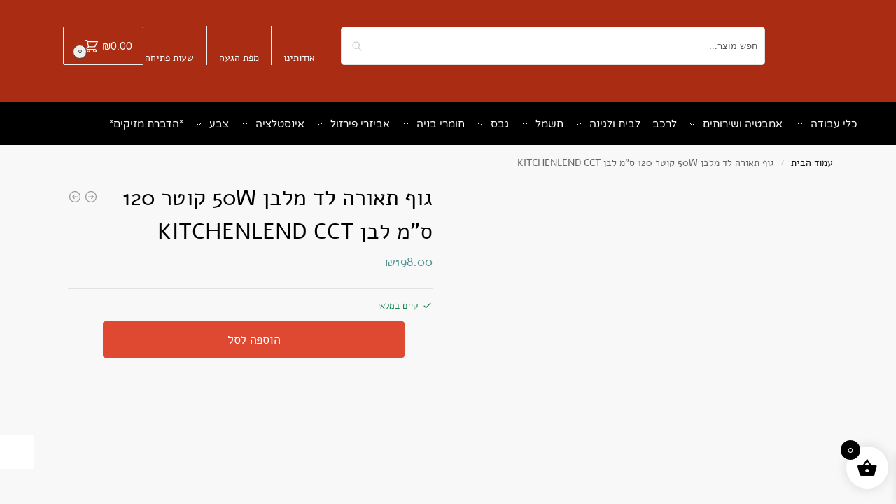

--- FILE ---
content_type: text/html; charset=UTF-8
request_url: https://hetzroni.co.il/product/%D7%92%D7%95%D7%A3-%D7%AA%D7%90%D7%95%D7%A8%D7%94-%D7%9C%D7%93-%D7%9E%D7%9C%D7%91%D7%9F-50w-%D7%A7%D7%95%D7%98%D7%A8-120-%D7%A1%D7%9E-%D7%9C%D7%91%D7%9F-kitchenlend-cct/
body_size: 34303
content:
<!doctype html><html dir="rtl" lang="he-IL" prefix="og: https://ogp.me/ns#"><head><script data-no-optimize="1" type="1b965ff158f09cb772e64fc4-text/javascript">var litespeed_docref=sessionStorage.getItem("litespeed_docref");litespeed_docref&&(Object.defineProperty(document,"referrer",{get:function(){return litespeed_docref}}),sessionStorage.removeItem("litespeed_docref"));</script> <meta charset="UTF-8"><meta name="viewport" content="height=device-height, width=device-width, initial-scale=1"><link rel="profile" href="https://gmpg.org/xfn/11"><link rel="pingback" href="https://hetzroni.co.il/xmlrpc.php"> <script type="litespeed/javascript">window.koko_analytics={"url":"https:\/\/hetzroni.co.il\/wp-admin\/admin-ajax.php?action=koko_analytics_collect","site_url":"https:\/\/hetzroni.co.il","post_id":47461,"path":"\/product\/%D7%92%D7%95%D7%A3-%D7%AA%D7%90%D7%95%D7%A8%D7%94-%D7%9C%D7%93-%D7%9E%D7%9C%D7%91%D7%9F-50w-%D7%A7%D7%95%D7%98%D7%A8-120-%D7%A1%D7%9E-%D7%9C%D7%91%D7%9F-kitchenlend-cct\/","method":"cookie","use_cookie":!0}</script> <title>גוף תאורה לד מלבן 50W קוטר 120 ס&quot;מ לבן KITCHENLEND CCT</title><meta name="description" content="חנות חומרי הבנייה ובניין לבית למשפחה ולקבלנים הגדולה בשומרון. מגוון חומרי בנייה עצום ושירותי התקנה והובלות כולל הובלות מנוף, כלי עבודה, כלים סניטריים, חשמל, ריצוף, ביגוד ובטיחות, חומרי וכלי ניקוי, מחנאות ותאורה"/><meta name="robots" content="follow, index, max-snippet:-1, max-video-preview:-1, max-image-preview:large"/><link rel="canonical" href="https://hetzroni.co.il/product/%d7%92%d7%95%d7%a3-%d7%aa%d7%90%d7%95%d7%a8%d7%94-%d7%9c%d7%93-%d7%9e%d7%9c%d7%91%d7%9f-50w-%d7%a7%d7%95%d7%98%d7%a8-120-%d7%a1%d7%9e-%d7%9c%d7%91%d7%9f-kitchenlend-cct/" /><meta property="og:locale" content="he_IL" /><meta property="og:type" content="product" /><meta property="og:title" content="גוף תאורה לד מלבן 50W קוטר 120 ס&quot;מ לבן KITCHENLEND CCT" /><meta property="og:description" content="חנות חומרי הבנייה ובניין לבית למשפחה ולקבלנים הגדולה בשומרון. מגוון חומרי בנייה עצום ושירותי התקנה והובלות כולל הובלות מנוף, כלי עבודה, כלים סניטריים, חשמל, ריצוף, ביגוד ובטיחות, חומרי וכלי ניקוי, מחנאות ותאורה" /><meta property="og:url" content="https://hetzroni.co.il/product/%d7%92%d7%95%d7%a3-%d7%aa%d7%90%d7%95%d7%a8%d7%94-%d7%9c%d7%93-%d7%9e%d7%9c%d7%91%d7%9f-50w-%d7%a7%d7%95%d7%98%d7%a8-120-%d7%a1%d7%9e-%d7%9c%d7%91%d7%9f-kitchenlend-cct/" /><meta property="og:site_name" content="hetzroni.co.il" /><meta property="og:updated_time" content="2023-10-26T18:41:28+02:00" /><meta property="product:price:amount" content="198" /><meta property="product:price:currency" content="ILS" /><meta property="product:availability" content="instock" /><meta name="twitter:card" content="summary_large_image" /><meta name="twitter:title" content="גוף תאורה לד מלבן 50W קוטר 120 ס&quot;מ לבן KITCHENLEND CCT" /><meta name="twitter:description" content="חנות חומרי הבנייה ובניין לבית למשפחה ולקבלנים הגדולה בשומרון. מגוון חומרי בנייה עצום ושירותי התקנה והובלות כולל הובלות מנוף, כלי עבודה, כלים סניטריים, חשמל, ריצוף, ביגוד ובטיחות, חומרי וכלי ניקוי, מחנאות ותאורה" /><meta name="twitter:label1" content="Price" /><meta name="twitter:data1" content="&#8362;198.00" /><meta name="twitter:label2" content="Availability" /><meta name="twitter:data2" content="קיים במלאי" /> <script type="application/ld+json" class="rank-math-schema">{"@context":"https://schema.org","@graph":[{"@type":"Place","@id":"https://hetzroni.co.il/#place","address":{"@type":"PostalAddress"}},{"@type":["LocalBusiness","Organization"],"@id":"https://hetzroni.co.il/#organization","name":"\u05d7\u05e0\u05d5\u05ea \u05d0.\u05d7\u05e6\u05e8\u05d5\u05e0\u05d9 - \u05d4\u05db\u05dc \u05dc\u05d1\u05d9\u05ea \u05dc\u05d1\u05e0\u05d9\u05d9\u05df \u05d5\u05dc\u05de\u05e9\u05e4\u05d7\u05d4 - \u05e2\u05e9\u05d4 \u05d6\u05d0\u05ea \u05d1\u05e2\u05e6\u05de\u05da","url":"https://hetzroni.co.il","sameAs":["https://www.facebook.com/Hetzroni4U","https://www.instagram.com/a.hetzroni/"],"address":{"@type":"PostalAddress"},"logo":{"@type":"ImageObject","@id":"https://hetzroni.co.il/#logo","url":"https://hetzroni.co.il/wp-content/uploads/2022/11/cropped-\u05d7\u05e6\u05e8\u05d5\u05e0\u05d9-\u05dc\u05d5\u05d2\u05d5-\u05de\u05d5\u05d1\u05d9\u05d9\u05dc.png","contentUrl":"https://hetzroni.co.il/wp-content/uploads/2022/11/cropped-\u05d7\u05e6\u05e8\u05d5\u05e0\u05d9-\u05dc\u05d5\u05d2\u05d5-\u05de\u05d5\u05d1\u05d9\u05d9\u05dc.png","caption":"hetzroni.co.il","inLanguage":"he-IL","width":"366","height":"110"},"openingHours":["Monday,Tuesday,Wednesday,Thursday,Friday,Saturday,Sunday :-:"],"location":{"@id":"https://hetzroni.co.il/#place"},"image":{"@id":"https://hetzroni.co.il/#logo"},"telephone":"+972537227927"},{"@type":"WebSite","@id":"https://hetzroni.co.il/#website","url":"https://hetzroni.co.il","name":"hetzroni.co.il","alternateName":"\u05d7\u05e6\u05e8\u05d5\u05e0\u05d9","publisher":{"@id":"https://hetzroni.co.il/#organization"},"inLanguage":"he-IL"},{"@type":"ImageObject","@id":"https://hetzroni.co.il/wp-content/uploads/2022/11/\u05d7\u05e6\u05e8\u05d5\u05e0\u05d9-\u05dc\u05d5\u05d2\u05d5-\u05de\u05d5\u05d1\u05d9\u05d9\u05dc.png","url":"https://hetzroni.co.il/wp-content/uploads/2022/11/\u05d7\u05e6\u05e8\u05d5\u05e0\u05d9-\u05dc\u05d5\u05d2\u05d5-\u05de\u05d5\u05d1\u05d9\u05d9\u05dc.png","width":"470","height":"110","caption":"DIY-MOBILE-LOGO-CUSTOMER-SERVICE-NUMBER","inLanguage":"he-IL"},{"@type":"BreadcrumbList","@id":"https://hetzroni.co.il/product/%d7%92%d7%95%d7%a3-%d7%aa%d7%90%d7%95%d7%a8%d7%94-%d7%9c%d7%93-%d7%9e%d7%9c%d7%91%d7%9f-50w-%d7%a7%d7%95%d7%98%d7%a8-120-%d7%a1%d7%9e-%d7%9c%d7%91%d7%9f-kitchenlend-cct/#breadcrumb","itemListElement":[{"@type":"ListItem","position":"1","item":{"@id":"https://hetzroni.co.il"}},{"@type":"ListItem","position":"2","item":{"@id":"https://hetzroni.co.il/product/%d7%92%d7%95%d7%a3-%d7%aa%d7%90%d7%95%d7%a8%d7%94-%d7%9c%d7%93-%d7%9e%d7%9c%d7%91%d7%9f-50w-%d7%a7%d7%95%d7%98%d7%a8-120-%d7%a1%d7%9e-%d7%9c%d7%91%d7%9f-kitchenlend-cct/","name":"\u05d2\u05d5\u05e3 \u05ea\u05d0\u05d5\u05e8\u05d4 \u05dc\u05d3 \u05de\u05dc\u05d1\u05df 50W \u05e7\u05d5\u05d8\u05e8 120 \u05e1&quot;\u05de \u05dc\u05d1\u05df KITCHENLEND CCT"}}]},{"@type":"ItemPage","@id":"https://hetzroni.co.il/product/%d7%92%d7%95%d7%a3-%d7%aa%d7%90%d7%95%d7%a8%d7%94-%d7%9c%d7%93-%d7%9e%d7%9c%d7%91%d7%9f-50w-%d7%a7%d7%95%d7%98%d7%a8-120-%d7%a1%d7%9e-%d7%9c%d7%91%d7%9f-kitchenlend-cct/#webpage","url":"https://hetzroni.co.il/product/%d7%92%d7%95%d7%a3-%d7%aa%d7%90%d7%95%d7%a8%d7%94-%d7%9c%d7%93-%d7%9e%d7%9c%d7%91%d7%9f-50w-%d7%a7%d7%95%d7%98%d7%a8-120-%d7%a1%d7%9e-%d7%9c%d7%91%d7%9f-kitchenlend-cct/","name":"\u05d2\u05d5\u05e3 \u05ea\u05d0\u05d5\u05e8\u05d4 \u05dc\u05d3 \u05de\u05dc\u05d1\u05df 50W \u05e7\u05d5\u05d8\u05e8 120 \u05e1&quot;\u05de \u05dc\u05d1\u05df KITCHENLEND CCT","datePublished":"2023-01-19T12:11:39+02:00","dateModified":"2023-10-26T18:41:28+02:00","isPartOf":{"@id":"https://hetzroni.co.il/#website"},"primaryImageOfPage":{"@id":"https://hetzroni.co.il/wp-content/uploads/2022/11/\u05d7\u05e6\u05e8\u05d5\u05e0\u05d9-\u05dc\u05d5\u05d2\u05d5-\u05de\u05d5\u05d1\u05d9\u05d9\u05dc.png"},"inLanguage":"he-IL","breadcrumb":{"@id":"https://hetzroni.co.il/product/%d7%92%d7%95%d7%a3-%d7%aa%d7%90%d7%95%d7%a8%d7%94-%d7%9c%d7%93-%d7%9e%d7%9c%d7%91%d7%9f-50w-%d7%a7%d7%95%d7%98%d7%a8-120-%d7%a1%d7%9e-%d7%9c%d7%91%d7%9f-kitchenlend-cct/#breadcrumb"}},{"@type":"Product","name":"\u05d2\u05d5\u05e3 \u05ea\u05d0\u05d5\u05e8\u05d4 \u05dc\u05d3 \u05de\u05dc\u05d1\u05df 50W \u05e7\u05d5\u05d8\u05e8 120 \u05e1\"\u05de \u05dc\u05d1\u05df KITCHENLEND CCT","description":"\u05d7\u05e0\u05d5\u05ea \u05d7\u05d5\u05de\u05e8\u05d9 \u05d4\u05d1\u05e0\u05d9\u05d9\u05d4 \u05d5\u05d1\u05e0\u05d9\u05d9\u05df \u05dc\u05d1\u05d9\u05ea \u05dc\u05de\u05e9\u05e4\u05d7\u05d4 \u05d5\u05dc\u05e7\u05d1\u05dc\u05e0\u05d9\u05dd \u05d4\u05d2\u05d3\u05d5\u05dc\u05d4 \u05d1\u05e9\u05d5\u05de\u05e8\u05d5\u05df. \u05de\u05d2\u05d5\u05d5\u05df \u05d7\u05d5\u05de\u05e8\u05d9 \u05d1\u05e0\u05d9\u05d9\u05d4 \u05e2\u05e6\u05d5\u05dd \u05d5\u05e9\u05d9\u05e8\u05d5\u05ea\u05d9 \u05d4\u05ea\u05e7\u05e0\u05d4 \u05d5\u05d4\u05d5\u05d1\u05dc\u05d5\u05ea \u05db\u05d5\u05dc\u05dc \u05d4\u05d5\u05d1\u05dc\u05d5\u05ea \u05de\u05e0\u05d5\u05e3, \u05db\u05dc\u05d9 \u05e2\u05d1\u05d5\u05d3\u05d4, \u05db\u05dc\u05d9\u05dd \u05e1\u05e0\u05d9\u05d8\u05e8\u05d9\u05d9\u05dd, \u05d7\u05e9\u05de\u05dc, \u05e8\u05d9\u05e6\u05d5\u05e3, \u05d1\u05d9\u05d2\u05d5\u05d3 \u05d5\u05d1\u05d8\u05d9\u05d7\u05d5\u05ea, \u05d7\u05d5\u05de\u05e8\u05d9 \u05d5\u05db\u05dc\u05d9 \u05e0\u05d9\u05e7\u05d5\u05d9, \u05de\u05d7\u05e0\u05d0\u05d5\u05ea \u05d5\u05ea\u05d0\u05d5\u05e8\u05d4","sku":"100000030311","category":"","mainEntityOfPage":{"@id":"https://hetzroni.co.il/product/%d7%92%d7%95%d7%a3-%d7%aa%d7%90%d7%95%d7%a8%d7%94-%d7%9c%d7%93-%d7%9e%d7%9c%d7%91%d7%9f-50w-%d7%a7%d7%95%d7%98%d7%a8-120-%d7%a1%d7%9e-%d7%9c%d7%91%d7%9f-kitchenlend-cct/#webpage"},"offers":{"@type":"Offer","price":"198.00","priceCurrency":"ILS","priceValidUntil":"2027-12-31","availability":"https://schema.org/InStock","itemCondition":"NewCondition","url":"https://hetzroni.co.il/product/%d7%92%d7%95%d7%a3-%d7%aa%d7%90%d7%95%d7%a8%d7%94-%d7%9c%d7%93-%d7%9e%d7%9c%d7%91%d7%9f-50w-%d7%a7%d7%95%d7%98%d7%a8-120-%d7%a1%d7%9e-%d7%9c%d7%91%d7%9f-kitchenlend-cct/","seller":{"@type":"Organization","@id":"https://hetzroni.co.il/","name":"hetzroni.co.il","url":"https://hetzroni.co.il","logo":"https://hetzroni.co.il/wp-content/uploads/2022/11/cropped-\u05d7\u05e6\u05e8\u05d5\u05e0\u05d9-\u05dc\u05d5\u05d2\u05d5-\u05de\u05d5\u05d1\u05d9\u05d9\u05dc.png"}},"@id":"https://hetzroni.co.il/product/%d7%92%d7%95%d7%a3-%d7%aa%d7%90%d7%95%d7%a8%d7%94-%d7%9c%d7%93-%d7%9e%d7%9c%d7%91%d7%9f-50w-%d7%a7%d7%95%d7%98%d7%a8-120-%d7%a1%d7%9e-%d7%9c%d7%91%d7%9f-kitchenlend-cct/#richSnippet","image":{"@id":"https://hetzroni.co.il/wp-content/uploads/2022/11/\u05d7\u05e6\u05e8\u05d5\u05e0\u05d9-\u05dc\u05d5\u05d2\u05d5-\u05de\u05d5\u05d1\u05d9\u05d9\u05dc.png"}}]}</script> <link rel="alternate" title="oEmbed (JSON)" type="application/json+oembed" href="https://hetzroni.co.il/wp-json/oembed/1.0/embed?url=https%3A%2F%2Fhetzroni.co.il%2Fproduct%2F%25d7%2592%25d7%2595%25d7%25a3-%25d7%25aa%25d7%2590%25d7%2595%25d7%25a8%25d7%2594-%25d7%259c%25d7%2593-%25d7%259e%25d7%259c%25d7%2591%25d7%259f-50w-%25d7%25a7%25d7%2595%25d7%2598%25d7%25a8-120-%25d7%25a1%25d7%259e-%25d7%259c%25d7%2591%25d7%259f-kitchenlend-cct%2F" /><link rel="alternate" title="oEmbed (XML)" type="text/xml+oembed" href="https://hetzroni.co.il/wp-json/oembed/1.0/embed?url=https%3A%2F%2Fhetzroni.co.il%2Fproduct%2F%25d7%2592%25d7%2595%25d7%25a3-%25d7%25aa%25d7%2590%25d7%2595%25d7%25a8%25d7%2594-%25d7%259c%25d7%2593-%25d7%259e%25d7%259c%25d7%2591%25d7%259f-50w-%25d7%25a7%25d7%2595%25d7%2598%25d7%25a8-120-%25d7%25a1%25d7%259e-%25d7%259c%25d7%2591%25d7%259f-kitchenlend-cct%2F&#038;format=xml" /><link data-optimized="2" rel="stylesheet" href="https://hetzroni.co.il/wp-content/litespeed/css/4f090cf6b0a034c918075278bc5dd283.css?ver=54147" /> <script type="text/template" id="tmpl-variation-template"><div class="woocommerce-variation-description">{{{ data.variation.variation_description }}}</div>
	<div class="woocommerce-variation-price">{{{ data.variation.price_html }}}</div>
	<div class="woocommerce-variation-availability">{{{ data.variation.availability_html }}}</div></script> <script type="text/template" id="tmpl-unavailable-variation-template"><p role="alert">מוצר זה אינו זמין כרגע. נא לבחור שילוב אחר.</p></script> <script type="litespeed/javascript" data-src="https://hetzroni.co.il/wp-includes/js/jquery/jquery.min.js" id="jquery-core-js"></script> <script id="wp-util-js-extra" type="litespeed/javascript">var _wpUtilSettings={"ajax":{"url":"/wp-admin/admin-ajax.php"}}</script> <script id="wc-add-to-cart-js-extra" type="litespeed/javascript">var wc_add_to_cart_params={"ajax_url":"/wp-admin/admin-ajax.php","wc_ajax_url":"/?wc-ajax=%%endpoint%%","i18n_view_cart":"\u05de\u05e2\u05d1\u05e8 \u05dc\u05e1\u05dc \u05d4\u05e7\u05e0\u05d9\u05d5\u05ea","cart_url":"https://hetzroni.co.il/cart/","is_cart":"","cart_redirect_after_add":"no"}</script> <script id="wc-single-product-js-extra" type="litespeed/javascript">var wc_single_product_params={"i18n_required_rating_text":"\u05d1\u05d7\u05e8 \u05d3\u05d9\u05e8\u05d5\u05d2","i18n_rating_options":["1 \u05de\u05ea\u05d5\u05da 5 \u05db\u05d5\u05db\u05d1\u05d9\u05dd","2 \u05de\u05ea\u05d5\u05da 5 \u05db\u05d5\u05db\u05d1\u05d9\u05dd","3 \u05de\u05ea\u05d5\u05da 5 \u05db\u05d5\u05db\u05d1\u05d9\u05dd","4 \u05de\u05ea\u05d5\u05da 5 \u05db\u05d5\u05db\u05d1\u05d9\u05dd","5 \u05de\u05ea\u05d5\u05da 5 \u05db\u05d5\u05db\u05d1\u05d9\u05dd"],"i18n_product_gallery_trigger_text":"\u05dc\u05d4\u05e6\u05d9\u05d2 \u05d0\u05ea \u05d2\u05dc\u05e8\u05d9\u05d9\u05ea \u05d4\u05ea\u05de\u05d5\u05e0\u05d5\u05ea \u05e2\u05dc \u05de\u05e1\u05da \u05de\u05dc\u05d0","review_rating_required":"yes","flexslider":{"rtl":!0,"animation":"slide","smoothHeight":!0,"directionNav":!0,"controlNav":"thumbnails","slideshow":!1,"animationSpeed":500,"animationLoop":!1,"allowOneSlide":!1},"zoom_enabled":"1","zoom_options":[],"photoswipe_enabled":"1","photoswipe_options":{"shareEl":!1,"closeOnScroll":!1,"history":!1,"hideAnimationDuration":0,"showAnimationDuration":0},"flexslider_enabled":"1"}</script> <script id="woocommerce-js-extra" type="litespeed/javascript">var woocommerce_params={"ajax_url":"/wp-admin/admin-ajax.php","wc_ajax_url":"/?wc-ajax=%%endpoint%%","i18n_password_show":"\u05dc\u05d4\u05e6\u05d9\u05d2 \u05e1\u05d9\u05e1\u05de\u05d4","i18n_password_hide":"\u05dc\u05d4\u05e1\u05ea\u05d9\u05e8 \u05e1\u05d9\u05e1\u05de\u05d4"}</script> <script type="text/javascript" defer data-domain='hetzroni.co.il' data-api='https://hetzroni.co.il/wp-json/53a37d/v1/8581/3e713ef1' data-cfasync='false' src="//hetzroni.co.il/wp-content/uploads/095ff8a26c/8825f1a8.js" id="plausible-analytics-js"></script> <script type="1b965ff158f09cb772e64fc4-text/javascript" id="plausible-analytics-js-after">/*  */
window.plausible = window.plausible || function() { (window.plausible.q = window.plausible.q || []).push(arguments) }
//# sourceURL=plausible-analytics-js-after
/*  */</script> <script id="wc-cart-fragments-js-extra" type="litespeed/javascript">var wc_cart_fragments_params={"ajax_url":"/wp-admin/admin-ajax.php","wc_ajax_url":"/?wc-ajax=%%endpoint%%","cart_hash_key":"wc_cart_hash_ad62274cf6579c65698620df77cefe44","fragment_name":"wc_fragments_ad62274cf6579c65698620df77cefe44","request_timeout":"5000"}</script> <link rel="https://api.w.org/" href="https://hetzroni.co.il/wp-json/" /><link rel="alternate" title="JSON" type="application/json" href="https://hetzroni.co.il/wp-json/wp/v2/product/47461" /> <script type="litespeed/javascript">var commercekit_ajs={"ajax_url":"\/?commercekit-ajax","ajax_search":1,"char_count":3,"action":"commercekit_ajax_search","loader_icon":"https:\/\/hetzroni.co.il\/wp-content\/plugins\/commercegurus-commercekit\/assets\/images\/loader2.gif","no_results_text":"\u05d0\u05d9\u05df \u05ea\u05d5\u05e6\u05d0\u05d5\u05ea \u05dc\u05d7\u05d9\u05e4\u05d5\u05e9 \u05d6\u05d4","placeholder_text":"\u05d7\u05e4\u05e9 \u05de\u05d5\u05e6\u05e8...","other_result_text":"\u05de\u05d5\u05e6\u05e8\u05d9\u05dd \u05e0\u05d5\u05e1\u05e4\u05d9\u05dd","view_all_text":"\u05d1\u05d7\u05e0\u05d5 \u05d0\u05ea \u05db\u05dc \u05ea\u05d5\u05e6\u05d0\u05d5\u05ea \u05d4\u05d7\u05d9\u05e4\u05d5\u05e9","no_other_text":"No other results","other_all_text":"View all other results","ajax_url_product":"https:\/\/hetzroni.co.il\/?cgkit_ajax_search_product=1","ajax_url_post":"https:\/\/hetzroni.co.il\/?cgkit_ajax_search_post=1","fast_ajax_search":0,"ajs_other_results":1,"layout":"product","ajax_nonce":0};var commercekit_pdp=[];var commercekit_as=[]</script>  <script type="1b965ff158f09cb772e64fc4-application/javascript">(function ($) {
                        $(document).ready(function ($) {
                            var currency_string = '₪';
                            var $form = jQuery('form.cart').first();
                            /**
                             * Strikeout for option title
                             * */
                            $('.product-addon .amount').each(function(){
                                var $targets = $(this);
                                $lock = $targets.attr('data-lock');
                                if($lock === undefined || $lock === null){
                                    $lock = false;
                                }
                                if($lock == false){
                                    var price = newText = $(this).text().replace(currency_string, '');
                                    if(price != '' && price != "-"){
                                        var option = {
                                            custom_price: price,
                                            original_price: price
                                        };
                                        $targets.attr('data-lock', true);
                                        $.AdvanceWooDiscountRules.getDynamicDiscountPriceFromCartForm($form, $targets, option);
                                    }
                                }
                            });

                            $(document.body).on( "advanced_woo_discount_rules_on_get_response_for_dynamic_discount", function ( e, response, target, options ) {
                                if(response.success == true){
                                    var price_html = ''
                                    if(response.data !== undefined){
                                        if(response.data.initial_price_html !== undefined && response.data.discounted_price_html !== undefined){
                                            price_html += '<del>'+response.data.initial_price_html+'</del>';
                                            price_html += ' <ins>'+response.data.discounted_price_html+'</ins>';
                                            target.html(price_html);
                                        }
                                    }
                                }
                                target.attr('data-lock', false);
                            });

                            /**
                             * Strikeout for option values and subtotal
                             * */
                            $form.on('updated_addons', function () {
                                setTimeout(function () {
                                    $('.product-addon-totals .amount').each(function(){
                                        var $targets = $(this);
                                        $lock = $targets.attr('data-lock');
                                        if($lock === undefined || $lock === null){
                                            $lock = false;
                                        }
                                        if($lock == false){
                                            var price = newText = $(this).text().replace(currency_string, '');
                                            if(price != '' && price != "-"){
                                                var option = {
                                                    custom_price: price,
                                                    original_price: price
                                                };
                                                $targets.attr('data-lock', true);
                                                $.AdvanceWooDiscountRules.getDynamicDiscountPriceFromCartForm($form, $targets, option);
                                            }
                                        }
                                    });
                                }, 0);
                            });
                        });

                    })(jQuery);</script> <script type="litespeed/javascript">document.documentElement.className=document.documentElement.className.replace('no-js','js')</script> <noscript><style>.woocommerce-product-gallery{ opacity: 1 !important; }</style></noscript><meta name="generator" content="Elementor 3.33.0; features: additional_custom_breakpoints; settings: css_print_method-external, google_font-disabled, font_display-auto"><link rel="icon" href="https://hetzroni.co.il/wp-content/uploads/2021/12/cropped-לוגו-חנות-חצרוני-חומרי-מחצבה-לבניה-כלי-עבודה-והכל-לבית-לבניין-ולמשפחה-באתר-האינטרנט-32x32.png" sizes="32x32" /><link rel="icon" href="https://hetzroni.co.il/wp-content/uploads/2021/12/cropped-לוגו-חנות-חצרוני-חומרי-מחצבה-לבניה-כלי-עבודה-והכל-לבית-לבניין-ולמשפחה-באתר-האינטרנט-192x192.png" sizes="192x192" /><link rel="apple-touch-icon" href="https://hetzroni.co.il/wp-content/uploads/2021/12/cropped-לוגו-חנות-חצרוני-חומרי-מחצבה-לבניה-כלי-עבודה-והכל-לבית-לבניין-ולמשפחה-באתר-האינטרנט-180x180.png" /><meta name="msapplication-TileImage" content="https://hetzroni.co.il/wp-content/uploads/2021/12/cropped-לוגו-חנות-חצרוני-חומרי-מחצבה-לבניה-כלי-עבודה-והכל-לבית-לבניין-ולמשפחה-באתר-האינטרנט-270x270.png" /></head><body class="rtl wp-singular product-template-default single single-product postid-47461 wp-custom-logo wp-theme-shoptimizer theme-shoptimizer woocommerce woocommerce-page woocommerce-demo-store woocommerce-no-js chrome osx wp-accessibility-helper accessibility-contrast_mode_on wah_fstype_rem accessibility-underline-setup accessibility-location-left static-cta-buttons sticky-m sticky-d m-grid-2 header-5 full-width-header wc-active pdp-g-regular pdp-ajax pdp-full product-align-left elementor-default elementor-kit-24"><p role="complementary" aria-label="הודעה בחנות" class="woocommerce-store-notice demo_store" data-notice-id="1883282327d4988278298253a79e378d" style="display:none;">האתר שלנו מתעדכן:), ייתכנו טעויות ועיכובים קלים.  למידע המדויק ביותר התקשרו לחנות:  09-794-1212 התמונות להמחשה בלבד. ט.ל.ח. <a role="button" href="#" class="woocommerce-store-notice__dismiss-link">סגור</a></p>
<button class="mobile-menu close-drawer" aria-label="Close menu">
<span aria-hidden="true">
<svg xmlns="http://www.w3.org/2000/svg" fill="none" viewBox="0 0 24 24" stroke="currentColor" stroke-width="1.5"><path stroke-linecap="round" stroke-linejoin="round" d="M6 18L18 6M6 6l12 12"></path></svg>
</span>
</button><div id="page" class="hfeed site"><a class="skip-link screen-reader-text" href="#site-navigation">Skip to navigation</a>
<a class="skip-link screen-reader-text" href="#content">Skip to content</a><header id="masthead" class="site-header"><div class="menu-overlay"></div><div class="main-header col-full"><div class="site-branding">
<button class="menu-toggle" aria-label="Menu" aria-controls="site-navigation" aria-expanded="false">
<span class="bar"></span><span class="bar"></span><span class="bar"></span>
</button>
<a href="https://hetzroni.co.il/" class="custom-logo-link"><img fetchpriority="high" width="512" height="512"   alt="HETZRONI-LOGO-AM-ISRAEL-CHAI-WAREHOUSE-ONLINE-STORE" data-srcset="https://hetzroni.co.il/wp-content/uploads/2024/03/cropped-חצרוני-לוגו-עם-ישראל-חי-2.png 512w, https://hetzroni.co.il/wp-content/uploads/2024/03/cropped-חצרוני-לוגו-עם-ישראל-חי-2-300x300.png 300w, https://hetzroni.co.il/wp-content/uploads/2024/03/cropped-חצרוני-לוגו-עם-ישראל-חי-2-150x150.png 150w, https://hetzroni.co.il/wp-content/uploads/2024/03/cropped-חצרוני-לוגו-עם-ישראל-חי-2-441x441.png 441w, https://hetzroni.co.il/wp-content/uploads/2024/03/cropped-חצרוני-לוגו-עם-ישראל-חי-2-100x100.png 100w, https://hetzroni.co.il/wp-content/uploads/2024/03/cropped-חצרוני-לוגו-עם-ישראל-חי-2-500x500.png 500w"  data-src="https://hetzroni.co.il/wp-content/uploads/2024/03/cropped-חצרוני-לוגו-עם-ישראל-חי-2.png" data-sizes="(max-width: 512px) 100vw, 512px" class="custom-logo lazyload" src="[data-uri]" /><noscript><img fetchpriority="high" width="512" height="512" src="https://hetzroni.co.il/wp-content/uploads/2024/03/cropped-חצרוני-לוגו-עם-ישראל-חי-2.png" class="custom-logo" alt="HETZRONI-LOGO-AM-ISRAEL-CHAI-WAREHOUSE-ONLINE-STORE" srcset="https://hetzroni.co.il/wp-content/uploads/2024/03/cropped-חצרוני-לוגו-עם-ישראל-חי-2.png 512w, https://hetzroni.co.il/wp-content/uploads/2024/03/cropped-חצרוני-לוגו-עם-ישראל-חי-2-300x300.png 300w, https://hetzroni.co.il/wp-content/uploads/2024/03/cropped-חצרוני-לוגו-עם-ישראל-חי-2-150x150.png 150w, https://hetzroni.co.il/wp-content/uploads/2024/03/cropped-חצרוני-לוגו-עם-ישראל-חי-2-441x441.png 441w, https://hetzroni.co.il/wp-content/uploads/2024/03/cropped-חצרוני-לוגו-עם-ישראל-חי-2-100x100.png 100w, https://hetzroni.co.il/wp-content/uploads/2024/03/cropped-חצרוני-לוגו-עם-ישראל-חי-2-500x500.png 500w" sizes="(max-width: 512px) 100vw, 512px" /></noscript></a></div>
<button class="mobile-search-toggle" aria-label="Toggle search panel" aria-expanded="false">
<svg xmlns="http://www.w3.org/2000/svg" fill="none" viewBox="0 0 24 24" stroke="currentColor">
<path stroke-linecap="round" stroke-linejoin="round" stroke-width="1.5" d="M21 21l-6-6m2-5a7 7 0 11-14 0 7 7 0 0114 0z" />
</svg>
</button><div class="site-search type-outline"><div class="widget woocommerce widget_product_search"><form role="search" method="get" class="woocommerce-product-search" action="https://hetzroni.co.il/">
<label class="screen-reader-text" for="woocommerce-product-search-field-0">חיפוש עבור:</label>
<input type="search" id="woocommerce-product-search-field-0" class="search-field" placeholder="חפש מוצר..." value="" name="s" />
<button type="submit" value="חיפוש" class="">חיפוש</button>
<input type="hidden" name="post_type" value="product" /></form></div></div><nav class="secondary-navigation" aria-label="Secondary Navigation"><div class="menu-top-bar-menu-secondary-container"><ul id="menu-top-bar-menu-secondary" class="menu"><li id="menu-item-35250" class="menu-item menu-item-type-post_type menu-item-object-page menu-item-35250"><a href="https://hetzroni.co.il/%d7%90%d7%95%d7%93%d7%95%d7%aa-%d7%97%d7%a0%d7%95%d7%aa-%d7%90-%d7%97%d7%a6%d7%a8%d7%95%d7%a0%d7%99-%d7%97%d7%a0%d7%95%d7%aa-%d7%94%d7%91%d7%a0%d7%99%d7%99%d7%9f-%d7%94%d7%90%d7%99%d7%a0%d7%98%d7%a8/">אודותינו<div class="icon-wrapper"></div></a></li><li id="menu-item-35263" class="menu-item menu-item-type-post_type menu-item-object-page menu-item-35263"><a href="https://hetzroni.co.il/%d7%9e%d7%a4%d7%aa-%d7%94%d7%92%d7%a2%d7%94-%d7%9c%d7%97%d7%a0%d7%95%d7%aa-%d7%90-%d7%97%d7%a6%d7%a8%d7%95%d7%a0%d7%99-%d7%94%d7%9b%d7%9c-%d7%9c%d7%91%d7%a0%d7%99%d7%99%d7%9f-%d7%9c%d7%91%d7%99%d7%aa/">מפת הגעה<div class="icon-wrapper"></div></a></li><li id="menu-item-55462" class="menu-item menu-item-type-custom menu-item-object-custom menu-item-55462"><a href="#openinghours">שעות פתיחה</a></li></ul></div></nav><nav class="site-header-cart menu" aria-label="Cart contents"><div class="shoptimizer-cart">
<a class="cart-contents" role="button" href="https://hetzroni.co.il/cart/" title="View your shopping cart">
<span class="amount"><span class="woocommerce-Price-amount amount"><span class="woocommerce-Price-currencySymbol">&#8362;</span>0.00</span></span>
<span class="shoptimizer-cart-icon">
<svg xmlns="http://www.w3.org/2000/svg" fill="none" viewBox="0 0 24 24" stroke="currentColor">
<path stroke-linecap="round" stroke-linejoin="round" stroke-width="2" d="M3 3h2l.4 2M7 13h10l4-8H5.4M7 13L5.4 5M7 13l-2.293 2.293c-.63.63-.184 1.707.707 1.707H17m0 0a2 2 0 100 4 2 2 0 000-4zm-8 2a2 2 0 11-4 0 2 2 0 014 0z" />
</svg>
<span class="mini-count">0</span>
</span>
</a></div></nav><div class="s-observer"></div></div></header><div class="col-full-nav"><div class="shoptimizer-primary-navigation col-full"><nav id="site-navigation" class="main-navigation" aria-label="Primary Navigation"><div class="primary-navigation with-logo"><div class="logo-mark">
<a href="#" rel="home">
<img loading="lazy"  alt="hetzroni.co.il" data-src="https://hetzroni.co.il/wp-content/uploads/2020/12/חצרוני-לוגו-לבית-ולבניין-פייסבוק.jpg" class="lazyload" src="[data-uri]" /><noscript><img loading="lazy" src="https://hetzroni.co.il/wp-content/uploads/2020/12/חצרוני-לוגו-לבית-ולבניין-פייסבוק.jpg" alt="hetzroni.co.il" /></noscript>
</a></div><div class="menu-primary-menu-container"><ul id="menu-%d7%aa%d7%a4%d7%a8%d7%99%d7%98-%d7%a8%d7%90%d7%a9%d7%99-%d7%97%d7%a6%d7%a8%d7%95%d7%a0%d7%99" class="menu"><li id="nav-menu-item-37118" class="menu-item menu-item-type-taxonomy menu-item-object-product_cat menu-item-has-children"  aria-haspopup="true" aria-expanded="false"><a href="https://hetzroni.co.il/product-category/work-tools/" class="cg-menu-link main-menu-link"><span>כלי עבודה</span></a><span class="caret"></span><div class='sub-menu-wrapper'><div class='container'><ul class='sub-menu'><li id="nav-menu-item-37120" class="menu-item menu-item-type-taxonomy menu-item-object-product_cat menu-item-has-children"  aria-haspopup="true" aria-expanded="false"><a href="https://hetzroni.co.il/product-category/work-tools/manual-construction-tools/" class="cg-menu-link sub-menu-link"><span>כלי עבודה ידניים</span></a><span class="caret"></span><div class='sub-menu-wrapper'><div class='container'><ul class='sub-menu'><li id="nav-menu-item-37126" class="menu-item menu-item-type-taxonomy menu-item-object-product_cat" ><a href="https://hetzroni.co.il/product-category/work-tools/manual-construction-tools/%d7%9e%d7%91%d7%a8%d7%92%d7%99%d7%9d/" class="cg-menu-link sub-menu-link"><span>מברגים וכלי הברגה</span></a></li><li id="nav-menu-item-39883" class="menu-item menu-item-type-taxonomy menu-item-object-product_cat" ><a href="https://hetzroni.co.il/product-category/work-tools/manual-construction-tools/%d7%9b%d7%9c%d7%99-%d7%94%d7%99%d7%93%d7%95%d7%a7/" class="cg-menu-link sub-menu-link"><span>כלי הידוק</span></a></li><li id="nav-menu-item-39269" class="menu-item menu-item-type-taxonomy menu-item-object-product_cat" ><a href="https://hetzroni.co.il/product-category/work-tools/manual-construction-tools/%d7%a4%d7%98%d7%99%d7%a9%d7%99%d7%9d-%d7%95%d7%92%d7%a8%d7%96%d7%a0%d7%99%d7%9d/" class="cg-menu-link sub-menu-link"><span>פטישים וגרזנים</span></a></li><li id="nav-menu-item-37123" class="menu-item menu-item-type-taxonomy menu-item-object-product_cat" ><a href="https://hetzroni.co.il/product-category/work-tools/manual-construction-tools/%d7%90%d7%a7%d7%93%d7%97%d7%99%d7%9d/" class="cg-menu-link sub-menu-link"><span>אקדחים</span></a></li><li id="nav-menu-item-39267" class="menu-item menu-item-type-taxonomy menu-item-object-product_cat" ><a href="https://hetzroni.co.il/product-category/work-tools/manual-construction-tools/%d7%94%d7%a9%d7%97%d7%96%d7%94-%d7%95%d7%9c%d7%99%d7%98%d7%95%d7%a9/" class="cg-menu-link sub-menu-link"><span>השחזה וליטוש</span></a></li><li id="nav-menu-item-39266" class="menu-item menu-item-type-taxonomy menu-item-object-product_cat" ><a href="https://hetzroni.co.il/product-category/work-tools/manual-construction-tools/%d7%94%d7%9c%d7%97%d7%9e%d7%94-%d7%95%d7%a8%d7%99%d7%aa%d7%95%d7%9a/" class="cg-menu-link sub-menu-link"><span>הלחמה וריתוך</span></a></li><li id="nav-menu-item-39268" class="menu-item menu-item-type-taxonomy menu-item-object-product_cat" ><a href="https://hetzroni.co.il/product-category/work-tools/manual-construction-tools/%d7%9e%d7%90%d7%9c%d7%92%d7%99%d7%9d-%d7%95%d7%a9%d7%a4%d7%9b%d7%98%d7%9c%d7%99%d7%9d/" class="cg-menu-link sub-menu-link"><span>מאלג'ים ושפכטלים</span></a></li><li id="nav-menu-item-37125" class="menu-item menu-item-type-taxonomy menu-item-object-product_cat" ><a href="https://hetzroni.co.il/product-category/work-tools/manual-construction-tools/%d7%9b%d7%9c%d7%99-%d7%9e%d7%93%d7%99%d7%93%d7%94-%d7%95%d7%a1%d7%99%d7%9e%d7%95%d7%9f/" class="cg-menu-link sub-menu-link"><span>כלי מדידה קשירה וסימון</span></a></li><li id="nav-menu-item-37127" class="menu-item menu-item-type-taxonomy menu-item-object-product_cat" ><a href="https://hetzroni.co.il/product-category/work-tools/manual-construction-tools/%d7%9e%d7%a8%d7%99%d7%a6%d7%95%d7%aa-%d7%95%d7%a2%d7%92%d7%9c%d7%95%d7%aa/" class="cg-menu-link sub-menu-link"><span>מריצות ועגלות</span></a></li><li id="nav-menu-item-37128" class="menu-item menu-item-type-taxonomy menu-item-object-product_cat" ><a href="https://hetzroni.co.il/product-category/work-tools/manual-construction-tools/%d7%a1%d7%95%d7%9c%d7%9e%d7%95%d7%aa/" class="cg-menu-link sub-menu-link"><span>סולמות</span></a></li><li id="nav-menu-item-37124" class="menu-item menu-item-type-taxonomy menu-item-object-product_cat" ><a href="https://hetzroni.co.il/product-category/work-tools/manual-construction-tools/%d7%90%d7%91%d7%99%d7%96%d7%a8%d7%99%d7%9d-%d7%9e%d7%a9%d7%9c%d7%99%d7%9e%d7%99%d7%9d/" class="cg-menu-link sub-menu-link"><span>אביזרים משלימים</span></a></li></ul></div></div></li><li id="nav-menu-item-37122" class="menu-item menu-item-type-taxonomy menu-item-object-product_cat menu-item-has-children"  aria-haspopup="true" aria-expanded="false"><a href="https://hetzroni.co.il/product-category/work-tools/electrical-tools/" class="cg-menu-link sub-menu-link"><span>כלי עבודה חשמליים</span></a><span class="caret"></span><div class='sub-menu-wrapper'><div class='container'><ul class='sub-menu'><li id="nav-menu-item-37129" class="menu-item menu-item-type-taxonomy menu-item-object-product_cat" ><a href="https://hetzroni.co.il/product-category/work-tools/electrical-tools/%d7%a4%d7%98%d7%99%d7%a9%d7%95%d7%a0%d7%99%d7%9d/" class="cg-menu-link sub-menu-link"><span>פטישונים</span></a></li><li id="nav-menu-item-37130" class="menu-item menu-item-type-taxonomy menu-item-object-product_cat" ><a href="https://hetzroni.co.il/product-category/work-tools/electrical-tools/%d7%9e%d7%a9%d7%97%d7%96%d7%aa/" class="cg-menu-link sub-menu-link"><span>משחזת</span></a></li><li id="nav-menu-item-37132" class="menu-item menu-item-type-taxonomy menu-item-object-product_cat" ><a href="https://hetzroni.co.il/product-category/work-tools/electrical-tools/%d7%9e%d7%91%d7%a8%d7%92%d7%95%d7%aa/" class="cg-menu-link sub-menu-link"><span>מברגות ומקדחות חשמליות נטענות</span></a></li><li id="nav-menu-item-37131" class="menu-item menu-item-type-taxonomy menu-item-object-product_cat" ><a href="https://hetzroni.co.il/product-category/work-tools/electrical-tools/%d7%9e%d7%a1%d7%95%d7%a8%d7%99%d7%9d-%d7%97%d7%a9%d7%9e%d7%9c%d7%99%d7%99%d7%9d/" class="cg-menu-link sub-menu-link"><span>מסורים חשמליים</span></a></li><li id="nav-menu-item-39262" class="menu-item menu-item-type-taxonomy menu-item-object-product_cat" ><a href="https://hetzroni.co.il/product-category/work-tools/electrical-tools/%d7%90%d7%91%d7%99%d7%96%d7%a8%d7%99-%d7%95%d7%9b%d7%9c%d7%99-%d7%90%d7%95%d7%99%d7%a8/" class="cg-menu-link sub-menu-link"><span>אביזרי וכלי אויר</span></a></li><li id="nav-menu-item-37133" class="menu-item menu-item-type-taxonomy menu-item-object-product_cat" ><a href="https://hetzroni.co.il/product-category/work-tools/electrical-tools/complementary-accessories-for-electric-tools/" class="cg-menu-link sub-menu-link"><span>אביזרים משלימים לכלי עבודה חשמליים</span></a></li></ul></div></div></li><li id="nav-menu-item-39259" class="menu-item menu-item-type-taxonomy menu-item-object-product_cat" ><a href="https://hetzroni.co.il/product-category/work-tools/%d7%9b%d7%9c%d7%99-%d7%a2%d7%91%d7%95%d7%93%d7%94-%d7%a9%d7%95%d7%a0%d7%99%d7%9d/" class="cg-menu-link sub-menu-link"><span>כלי עבודה שונים</span></a></li><li id="nav-menu-item-39260" class="menu-item menu-item-type-taxonomy menu-item-object-product_cat" ><a href="https://hetzroni.co.il/product-category/work-tools/%d7%9b%d7%9c%d7%99-%d7%a0%d7%92%d7%a8%d7%95%d7%aa/" class="cg-menu-link sub-menu-link"><span>כלי נגרות</span></a></li><li id="nav-menu-item-37121" class="menu-item menu-item-type-taxonomy menu-item-object-product_cat" ><a href="https://hetzroni.co.il/product-category/work-tools/personal-protective-equipment/" class="cg-menu-link sub-menu-link"><span>אביזרי מגן</span></a></li></ul></div></div></li><li id="nav-menu-item-37102" class="menu-item menu-item-type-custom menu-item-object-custom menu-item-has-children"  aria-haspopup="true" aria-expanded="false"><a href="https://hetzroni.co.il/%d7%97%d7%93%d7%a8%d7%99-%d7%90%d7%91%d7%9e%d7%98%d7%99%d7%94-%d7%95%d7%9e%d7%a7%d7%9c%d7%97%d7%95%d7%aa-%d7%90-%d7%97%d7%a6%d7%a8%d7%95%d7%a0%d7%99-%d7%9e%d7%aa%d7%9e%d7%97%d7%99%d7%9d-%d7%91%d7%94/" class="cg-menu-link main-menu-link"><span>אמבטיה ושירותים</span></a><span class="caret"></span><div class='sub-menu-wrapper'><div class='container'><ul class='sub-menu'><li id="nav-menu-item-38480" class="menu-item menu-item-type-taxonomy menu-item-object-product_cat" ><a href="https://hetzroni.co.il/product-category/%d7%90%d7%91%d7%99%d7%96%d7%a8%d7%99-%d7%90%d7%9e%d7%91%d7%98/%d7%90%d7%91%d7%99%d7%96%d7%a8%d7%99-%d7%a8%d7%97%d7%a6%d7%94/" class="cg-menu-link sub-menu-link"><span>אביזרי רחצה</span></a></li><li id="nav-menu-item-38501" class="menu-item menu-item-type-taxonomy menu-item-object-product_cat" ><a href="https://hetzroni.co.il/product-category/%d7%90%d7%91%d7%99%d7%96%d7%a8%d7%99-%d7%90%d7%9e%d7%91%d7%98-%d7%95%d7%a9%d7%99%d7%a8%d7%95%d7%aa%d7%99%d7%9d/" class="cg-menu-link sub-menu-link"><span>אביזרי אמבט ושירותים</span></a></li><li id="nav-menu-item-37105" class="menu-item menu-item-type-custom menu-item-object-custom menu-item-has-children"  aria-haspopup="true" aria-expanded="false"><a href="https://hetzroni.co.il/product-category/%d7%a9%d7%99%d7%a4%d7%95%d7%a5-%d7%95%d7%91%d7%a0%d7%99%d7%99%d7%94/%d7%91%d7%a8%d7%96%d7%99%d7%9d/" class="cg-menu-link sub-menu-link"><span>ברזים</span></a><span class="caret"></span><div class='sub-menu-wrapper'><div class='container'><ul class='sub-menu'><li id="nav-menu-item-37106" class="menu-item menu-item-type-custom menu-item-object-custom" ><a href="https://hetzroni.co.il/product-category/%d7%a9%d7%99%d7%a4%d7%95%d7%a5-%d7%95%d7%91%d7%a0%d7%99%d7%99%d7%94/%d7%91%d7%a8%d7%96%d7%99%d7%9d/%d7%91%d7%a8%d7%96%d7%99-%d7%90%d7%9e%d7%91%d7%98/" class="cg-menu-link sub-menu-link"><span>ברזי אמבט</span></a></li><li id="nav-menu-item-37107" class="menu-item menu-item-type-custom menu-item-object-custom" ><a href="https://hetzroni.co.il/product-category/%d7%a9%d7%99%d7%a4%d7%95%d7%a5-%d7%95%d7%91%d7%a0%d7%99%d7%99%d7%94/%d7%91%d7%a8%d7%96%d7%99%d7%9d/%d7%91%d7%a8%d7%96%d7%99-%d7%9e%d7%98%d7%91%d7%97/" class="cg-menu-link sub-menu-link"><span>ברזי מטבח</span></a></li><li id="nav-menu-item-37108" class="menu-item menu-item-type-custom menu-item-object-custom" ><a href="https://hetzroni.co.il/product-category/%d7%a9%d7%99%d7%a4%d7%95%d7%a5-%d7%95%d7%91%d7%a0%d7%99%d7%99%d7%94/%d7%91%d7%a8%d7%96%d7%99%d7%9d/%d7%91%d7%a8%d7%96%d7%99-%d7%9e%d7%99%d7%9d-%d7%a7%d7%a8%d7%99%d7%9d/" class="cg-menu-link sub-menu-link"><span>ברזי מים קרים</span></a></li></ul></div></div></li><li id="nav-menu-item-37103" class="menu-item menu-item-type-custom menu-item-object-custom menu-item-has-children"  aria-haspopup="true" aria-expanded="false"><a href="https://hetzroni.co.il/%d7%97%d7%93%d7%a8%d7%99-%d7%90%d7%91%d7%9e%d7%98%d7%99%d7%94-%d7%95%d7%9e%d7%a7%d7%9c%d7%97%d7%95%d7%aa-%d7%90-%d7%97%d7%a6%d7%a8%d7%95%d7%a0%d7%99-%d7%9e%d7%aa%d7%9e%d7%97%d7%99%d7%9d-%d7%91%d7%94/" class="cg-menu-link sub-menu-link"><span>אולם תצוגה</span></a><span class="caret"></span><div class='sub-menu-wrapper'><div class='container'><ul class='sub-menu'><li id="nav-menu-item-38481" class="menu-item menu-item-type-post_type menu-item-object-page" ><a href="https://hetzroni.co.il/%d7%90%d7%a1%d7%9c%d7%95%d7%aa-%d7%aa%d7%9c%d7%95%d7%99%d7%95%d7%aa-%d7%90%d7%a1%d7%9c%d7%95%d7%aa-%d7%9e%d7%95%d7%a0%d7%95%d7%91%d7%9c%d7%95%d7%a7-%d7%95%d7%9e%d7%95%d7%a9%d7%91%d7%99-%d7%90%d7%a1/" class="cg-menu-link sub-menu-link"><span>גלריית אסלות</span></a></li><li id="nav-menu-item-38482" class="menu-item menu-item-type-post_type menu-item-object-page" ><a href="https://hetzroni.co.il/%d7%9e%d7%a7%d7%9c%d7%97%d7%95%d7%a0%d7%99%d7%9d-%d7%9e%d7%95%d7%aa%d7%90%d7%9e%d7%99%d7%9d-%d7%9c%d7%90%d7%9e%d7%91%d7%98%d7%99%d7%94-%d7%9c%d7%94%d7%96%d7%9e%d7%a0%d7%94-%d7%90%d7%99%d7%a9%d7%99/" class="cg-menu-link sub-menu-link"><span>גלריית מקלחונים ואמבטיונים</span></a></li><li id="nav-menu-item-38485" class="menu-item menu-item-type-post_type menu-item-object-page" ><a href="https://hetzroni.co.il/sink-basin/" class="cg-menu-link sub-menu-link"><span>גלריית כיורים</span></a></li><li id="nav-menu-item-38486" class="menu-item menu-item-type-custom menu-item-object-custom" ><a href="https://hetzroni.co.il/%d7%9b%d7%99%d7%95%d7%a8%d7%99-%d7%90%d7%9e%d7%91%d7%98-%d7%9e%d7%a2%d7%95%d7%a6%d7%91%d7%99%d7%9d-%d7%91%d7%9e%d7%92%d7%95%d7%95%d7%9f-%d7%a1%d7%92%d7%a0%d7%95%d7%a0%d7%95%d7%aa-%d7%9b%d7%99%d7%95/" class="cg-menu-link sub-menu-link"><span>גלריית ארונות אמבט</span></a></li></ul></div></div></li></ul></div></div></li><li id="nav-menu-item-37134" class="menu-item menu-item-type-taxonomy menu-item-object-product_cat" ><a href="https://hetzroni.co.il/product-category/vehicle/" class="cg-menu-link main-menu-link"><span>לרכב</span></a></li><li id="nav-menu-item-37178" class="menu-item menu-item-type-taxonomy menu-item-object-product_cat menu-item-has-children"  aria-haspopup="true" aria-expanded="false"><a href="https://hetzroni.co.il/product-category/house-garden-equipment/" class="cg-menu-link main-menu-link"><span>לבית ולגינה</span></a><span class="caret"></span><div class='sub-menu-wrapper'><div class='container'><ul class='sub-menu'><li id="nav-menu-item-37182" class="menu-item menu-item-type-taxonomy menu-item-object-product_cat menu-item-has-children"  aria-haspopup="true" aria-expanded="false"><a href="https://hetzroni.co.il/product-category/house-garden-equipment/cleaning-detergents-products/" class="cg-menu-link sub-menu-link"><span>אביזרים וחומרים לניקוי</span></a><span class="caret"></span><div class='sub-menu-wrapper'><div class='container'><ul class='sub-menu'><li id="nav-menu-item-37191" class="menu-item menu-item-type-taxonomy menu-item-object-product_cat" ><a href="https://hetzroni.co.il/product-category/house-garden-equipment/cleaning-detergents-products/detergents/" class="cg-menu-link sub-menu-link"><span>חומרי ניקוי</span></a></li><li id="nav-menu-item-37192" class="menu-item menu-item-type-taxonomy menu-item-object-product_cat" ><a href="https://hetzroni.co.il/product-category/house-garden-equipment/cleaning-detergents-products/%d7%90%d7%91%d7%99%d7%96%d7%a8%d7%99%d7%9d-%d7%9c%d7%a0%d7%99%d7%a7%d7%99%d7%95%d7%9f/" class="cg-menu-link sub-menu-link"><span>אביזרים לניקיון</span></a></li></ul></div></div></li><li id="nav-menu-item-37183" class="menu-item menu-item-type-taxonomy menu-item-object-product_cat menu-item-has-children"  aria-haspopup="true" aria-expanded="false"><a href="https://hetzroni.co.il/product-category/house-garden-equipment/household-appliances/" class="cg-menu-link sub-menu-link"><span>מוצרי חשמל לבית</span></a><span class="caret"></span><div class='sub-menu-wrapper'><div class='container'><ul class='sub-menu'><li id="nav-menu-item-37202" class="menu-item menu-item-type-taxonomy menu-item-object-product_cat" ><a href="https://hetzroni.co.il/product-category/house-garden-equipment/household-appliances/%d7%90%d7%91%d7%99%d7%96%d7%a8%d7%99-%d7%97%d7%a9%d7%9e%d7%9c-%d7%95%d7%9e%d7%a4%d7%a6%d7%9c%d7%99%d7%9d-%d7%9c%d7%a9%d7%99%d7%9e%d7%95%d7%a9-%d7%91%d7%99%d7%aa%d7%99/" class="cg-menu-link sub-menu-link"><span>אביזרי חשמל ומפצלים לשימוש ביתי</span></a></li><li id="nav-menu-item-37200" class="menu-item menu-item-type-taxonomy menu-item-object-product_cat" ><a href="https://hetzroni.co.il/product-category/house-garden-equipment/household-appliances/heating-cooling-house/" class="cg-menu-link sub-menu-link"><span>חימום וקירור הבית</span></a></li><li id="nav-menu-item-37201" class="menu-item menu-item-type-taxonomy menu-item-object-product_cat" ><a href="https://hetzroni.co.il/product-category/house-garden-equipment/household-appliances/kitchen-aid-appliances/" class="cg-menu-link sub-menu-link"><span>מוצרי חשמל למטבח</span></a></li></ul></div></div></li><li id="nav-menu-item-37180" class="menu-item menu-item-type-taxonomy menu-item-object-product_cat" ><a href="https://hetzroni.co.il/product-category/house-garden-equipment/%d7%92%d7%96-%d7%90%d7%91%d7%99%d7%96%d7%a8%d7%99%d7%9d-%d7%95%d7%a6%d7%a0%d7%a8%d7%aa/" class="cg-menu-link sub-menu-link"><span>גז &#8211; אביזרים וצנרת</span></a></li><li id="nav-menu-item-37181" class="menu-item menu-item-type-taxonomy menu-item-object-product_cat" ><a href="https://hetzroni.co.il/product-category/house-garden-equipment/%d7%a8%d7%99%d7%94%d7%95%d7%98-%d7%95%d7%90%d7%91%d7%99%d7%96%d7%a8%d7%99%d7%9d-%d7%9c%d7%92%d7%99%d7%a0%d7%94/" class="cg-menu-link sub-menu-link"><span>ריהוט ואביזרים לגינה</span></a></li><li id="nav-menu-item-37184" class="menu-item menu-item-type-taxonomy menu-item-object-product_cat menu-item-has-children current_page_parent"  aria-haspopup="true" aria-expanded="false"><a href="https://hetzroni.co.il/product-category/house-garden-equipment/gardening/" class="cg-menu-link sub-menu-link"><span>מחלקת גינון</span></a><span class="caret"></span><div class='sub-menu-wrapper'><div class='container'><ul class='sub-menu'><li id="nav-menu-item-37206" class="menu-item menu-item-type-taxonomy menu-item-object-product_cat" ><a href="https://hetzroni.co.il/product-category/house-garden-equipment/gardening/%d7%9b%d7%9c%d7%99-%d7%92%d7%99%d7%a0%d7%95%d7%9f-%d7%99%d7%93%d7%a0%d7%99%d7%99%d7%9d/" class="cg-menu-link sub-menu-link"><span>כלי גינון ידניים</span></a></li><li id="nav-menu-item-37203" class="menu-item menu-item-type-taxonomy menu-item-object-product_cat" ><a href="https://hetzroni.co.il/product-category/house-garden-equipment/gardening/fertilization-pest-control/" class="cg-menu-link sub-menu-link"><span>דישון והדברה</span></a></li><li id="nav-menu-item-37204" class="menu-item menu-item-type-taxonomy menu-item-object-product_cat" ><a href="https://hetzroni.co.il/product-category/house-garden-equipment/gardening/synthetic-grass/" class="cg-menu-link sub-menu-link"><span>דשא סינטטי ואביזריו</span></a></li><li id="nav-menu-item-37205" class="menu-item menu-item-type-taxonomy menu-item-object-product_cat" ><a href="https://hetzroni.co.il/product-category/house-garden-equipment/gardening/%d7%94%d7%a9%d7%a7%d7%99%d7%94/" class="cg-menu-link sub-menu-link"><span>השקיה</span></a></li></ul></div></div></li><li id="nav-menu-item-37185" class="menu-item menu-item-type-taxonomy menu-item-object-product_cat menu-item-has-children"  aria-haspopup="true" aria-expanded="false"><a href="https://hetzroni.co.il/product-category/house-garden-equipment/camping-hats-foot-ware/" class="cg-menu-link sub-menu-link"><span>ציוד קמפינג, ביגוד והנעלה למטיילים</span></a><span class="caret"></span><div class='sub-menu-wrapper'><div class='container'><ul class='sub-menu'><li id="nav-menu-item-39931" class="menu-item menu-item-type-taxonomy menu-item-object-product_cat" ><a href="https://hetzroni.co.il/product-category/house-garden-equipment/camping-hats-foot-ware/%d7%91%d7%99%d7%92%d7%95%d7%93/" class="cg-menu-link sub-menu-link"><span>ביגוד</span></a></li><li id="nav-menu-item-39930" class="menu-item menu-item-type-taxonomy menu-item-object-product_cat" ><a href="https://hetzroni.co.il/product-category/house-garden-equipment/camping-hats-foot-ware/%d7%9b%d7%95%d7%91%d7%a2%d7%99%d7%9d/" class="cg-menu-link sub-menu-link"><span>כובעים</span></a></li><li id="nav-menu-item-39929" class="menu-item menu-item-type-taxonomy menu-item-object-product_cat" ><a href="https://hetzroni.co.il/product-category/house-garden-equipment/camping-hats-foot-ware/%d7%a0%d7%a2%d7%9c%d7%99%d7%99%d7%9d/" class="cg-menu-link sub-menu-link"><span>נעליים</span></a></li><li id="nav-menu-item-39933" class="menu-item menu-item-type-taxonomy menu-item-object-product_cat" ><a href="https://hetzroni.co.il/product-category/house-garden-equipment/camping-hats-foot-ware/camping-equipment/" class="cg-menu-link sub-menu-link"><span>ציוד לטיילים</span></a></li></ul></div></div></li><li id="nav-menu-item-40662" class="menu-item menu-item-type-taxonomy menu-item-object-product_cat" ><a href="https://hetzroni.co.il/product-category/house-garden-equipment/housewares/" class="cg-menu-link sub-menu-link"><span>כלי בית &#8211; חדש לקראת פסח</span></a></li></ul></div></div></li><li id="nav-menu-item-37265" class="menu-item menu-item-type-taxonomy menu-item-object-product_cat menu-item-has-children"  aria-haspopup="true" aria-expanded="false"><a href="https://hetzroni.co.il/product-category/electricity/" class="cg-menu-link main-menu-link"><span>חשמל</span></a><span class="caret"></span><div class='sub-menu-wrapper'><div class='container'><ul class='sub-menu'><li id="nav-menu-item-37337" class="menu-item menu-item-type-taxonomy menu-item-object-product_cat" ><a href="https://hetzroni.co.il/product-category/electricity/%d7%9c%d7%95%d7%97%d7%95%d7%aa-%d7%97%d7%a9%d7%9e%d7%9c-%d7%95%d7%90%d7%91%d7%99%d7%96%d7%a8%d7%99%d7%9d/" class="cg-menu-link sub-menu-link"><span>לוחות חשמל ואביזרים</span></a></li><li id="nav-menu-item-37268" class="menu-item menu-item-type-taxonomy menu-item-object-product_cat" ><a href="https://hetzroni.co.il/product-category/electricity/%d7%90%d7%91%d7%99%d7%96%d7%a8%d7%99-%d7%97%d7%a9%d7%9e%d7%9c/" class="cg-menu-link sub-menu-link"><span>אביזרי חשמל</span></a></li><li id="nav-menu-item-37266" class="menu-item menu-item-type-taxonomy menu-item-object-product_cat" ><a href="https://hetzroni.co.il/product-category/electricity/%d7%9b%d7%90%d7%91%d7%9c%d7%99%d7%9d-%d7%95%d7%a6%d7%a0%d7%a8%d7%aa-%d7%97%d7%a9%d7%9e%d7%9c/" class="cg-menu-link sub-menu-link"><span>כבלים וצנרת חשמל</span></a></li><li id="nav-menu-item-37457" class="menu-item menu-item-type-taxonomy menu-item-object-product_cat" ><a href="https://hetzroni.co.il/product-category/electricity/%d7%a9%d7%a7%d7%a2-%d7%aa%d7%a7%d7%a2-%d7%9e%d7%a4%d7%a1%d7%a7-%d7%98%d7%99%d7%99%d7%9e%d7%a8/" class="cg-menu-link sub-menu-link"><span>שקע | תקע | מפסק | טיימר</span></a></li><li id="nav-menu-item-37267" class="menu-item menu-item-type-taxonomy menu-item-object-product_cat menu-item-has-children"  aria-haspopup="true" aria-expanded="false"><a href="https://hetzroni.co.il/product-category/electricity/lighting/" class="cg-menu-link sub-menu-link"><span>תאורה</span></a><span class="caret"></span><div class='sub-menu-wrapper'><div class='container'><ul class='sub-menu'><li id="nav-menu-item-37538" class="menu-item menu-item-type-taxonomy menu-item-object-product_cat" ><a href="https://hetzroni.co.il/product-category/electricity/lighting/light-fixture/" class="cg-menu-link sub-menu-link"><span>גופי תאורה</span></a></li><li id="nav-menu-item-37339" class="menu-item menu-item-type-taxonomy menu-item-object-product_cat" ><a href="https://hetzroni.co.il/product-category/electricity/lighting/light-bulbs/" class="cg-menu-link sub-menu-link"><span>נורות</span></a></li><li id="nav-menu-item-37340" class="menu-item menu-item-type-taxonomy menu-item-object-product_cat" ><a href="https://hetzroni.co.il/product-category/electricity/lighting/garden-lighting/" class="cg-menu-link sub-menu-link"><span>תאורה לגינה</span></a></li></ul></div></div></li><li id="nav-menu-item-39270" class="menu-item menu-item-type-taxonomy menu-item-object-product_cat" ><a href="https://hetzroni.co.il/product-category/work-tools/electrical-tools/" class="cg-menu-link sub-menu-link"><span>כלי עבודה חשמליים</span></a></li></ul></div></div></li><li id="nav-menu-item-37146" class="menu-item menu-item-type-taxonomy menu-item-object-product_cat menu-item-has-children"  aria-haspopup="true" aria-expanded="false"><a href="https://hetzroni.co.il/product-category/renovation-and-construction/plaster-boards/" class="cg-menu-link main-menu-link"><span>גבס</span></a><span class="caret"></span><div class='sub-menu-wrapper'><div class='container'><ul class='sub-menu'><li id="nav-menu-item-37147" class="menu-item menu-item-type-taxonomy menu-item-object-product_cat" ><a href="https://hetzroni.co.il/product-category/renovation-and-construction/plaster-boards/%d7%90%d7%91%d7%99%d7%96%d7%a8%d7%99%d7%9d-%d7%95%d7%97%d7%95%d7%9e%d7%a8%d7%99-%d7%91%d7%a0%d7%99%d7%94-%d7%9c%d7%92%d7%91%d7%a1/" class="cg-menu-link sub-menu-link"><span>אביזרים וחומרי בניה לגבס</span></a></li><li id="nav-menu-item-37149" class="menu-item menu-item-type-taxonomy menu-item-object-product_cat" ><a href="https://hetzroni.co.il/product-category/renovation-and-construction/plaster-boards/%d7%9c%d7%95%d7%97%d7%95%d7%aa-%d7%92%d7%91%d7%a1/" class="cg-menu-link sub-menu-link"><span>לוחות גבס</span></a></li><li id="nav-menu-item-37148" class="menu-item menu-item-type-taxonomy menu-item-object-product_cat" ><a href="https://hetzroni.co.il/product-category/renovation-and-construction/plaster-boards/%d7%91%d7%99%d7%93%d7%95%d7%93-%d7%9c%d7%92%d7%91%d7%a1/" class="cg-menu-link sub-menu-link"><span>בידוד לגבס</span></a></li><li id="nav-menu-item-37150" class="menu-item menu-item-type-taxonomy menu-item-object-product_cat" ><a href="https://hetzroni.co.il/product-category/renovation-and-construction/plaster-boards/%d7%a4%d7%a8%d7%95%d7%a4%d7%99%d7%9c%d7%99%d7%9d-%d7%9c%d7%92%d7%91%d7%a1/" class="cg-menu-link sub-menu-link"><span>פרופילים לגבס</span></a></li></ul></div></div></li><li id="nav-menu-item-37135" class="menu-item menu-item-type-taxonomy menu-item-object-product_cat menu-item-has-children"  aria-haspopup="true" aria-expanded="false"><a href="https://hetzroni.co.il/product-category/building-materials/" class="cg-menu-link main-menu-link"><span>חומרי בניה</span></a><span class="caret"></span><div class='sub-menu-wrapper'><div class='container'><ul class='sub-menu'><li id="nav-menu-item-37136" class="menu-item menu-item-type-taxonomy menu-item-object-product_cat" ><a href="https://hetzroni.co.il/product-category/building-materials/sealing-for-construction/" class="cg-menu-link sub-menu-link"><span>איטום לבניה</span></a></li><li id="nav-menu-item-38589" class="menu-item menu-item-type-taxonomy menu-item-object-product_cat" ><a href="https://hetzroni.co.il/product-category/building-materials/sealing-and-gluing/" class="cg-menu-link sub-menu-link"><span>איטום והדבקה</span></a></li><li id="nav-menu-item-37137" class="menu-item menu-item-type-taxonomy menu-item-object-product_cat" ><a href="https://hetzroni.co.il/product-category/building-materials/%d7%91%d7%99%d7%93%d7%95%d7%93/" class="cg-menu-link sub-menu-link"><span>בידוד</span></a></li><li id="nav-menu-item-37138" class="menu-item menu-item-type-taxonomy menu-item-object-product_cat" ><a href="https://hetzroni.co.il/product-category/building-materials/%d7%91%d7%9c%d7%95%d7%a7%d7%99%d7%9d/" class="cg-menu-link sub-menu-link"><span>בלוקים</span></a></li><li id="nav-menu-item-37139" class="menu-item menu-item-type-taxonomy menu-item-object-product_cat" ><a href="https://hetzroni.co.il/product-category/building-materials/%d7%91%d7%a8%d7%96%d7%9c/" class="cg-menu-link sub-menu-link"><span>ברזל</span></a></li><li id="nav-menu-item-37140" class="menu-item menu-item-type-taxonomy menu-item-object-product_cat" ><a href="https://hetzroni.co.il/product-category/building-materials/%d7%93%d7%91%d7%a7%d7%99%d7%9d-%d7%9c%d7%91%d7%a0%d7%99%d7%94/" class="cg-menu-link sub-menu-link"><span>דבקים לבניה</span></a></li><li id="nav-menu-item-37141" class="menu-item menu-item-type-taxonomy menu-item-object-product_cat" ><a href="https://hetzroni.co.il/product-category/building-materials/quarry/" class="cg-menu-link sub-menu-link"><span>חומרי מחצבה</span></a></li><li id="nav-menu-item-37142" class="menu-item menu-item-type-taxonomy menu-item-object-product_cat" ><a href="https://hetzroni.co.il/product-category/building-materials/%d7%9e%d7%93%d7%9c%d7%9c%d7%99%d7%9d-%d7%95%d7%9e%d7%95%d7%a1%d7%a4%d7%99%d7%9d/" class="cg-menu-link sub-menu-link"><span>מדללים ומוספים</span></a></li><li id="nav-menu-item-37143" class="menu-item menu-item-type-taxonomy menu-item-object-product_cat" ><a href="https://hetzroni.co.il/product-category/building-materials/%d7%9e%d7%99%d7%9c%d7%95%d7%99/" class="cg-menu-link sub-menu-link"><span>מילוי</span></a></li><li id="nav-menu-item-37144" class="menu-item menu-item-type-taxonomy menu-item-object-product_cat" ><a href="https://hetzroni.co.il/product-category/building-materials/%d7%a2%d7%96%d7%a8%d7%99%d7%9d-%d7%9c%d7%91%d7%a0%d7%99%d7%94/" class="cg-menu-link sub-menu-link"><span>עזרים לבניה</span></a></li><li id="nav-menu-item-37145" class="menu-item menu-item-type-taxonomy menu-item-object-product_cat" ><a href="https://hetzroni.co.il/product-category/building-materials/%d7%a2%d7%a5-%d7%95%d7%a8%d7%a2%d7%a4%d7%99%d7%9d/" class="cg-menu-link sub-menu-link"><span>עץ ורעפים</span></a></li></ul></div></div></li><li id="nav-menu-item-37954" class="menu-item menu-item-type-taxonomy menu-item-object-product_cat menu-item-has-children"  aria-haspopup="true" aria-expanded="false"><a href="https://hetzroni.co.il/product-category/renovation-and-construction/affixing/" class="cg-menu-link main-menu-link"><span>אביזרי פירזול</span></a><span class="caret"></span><div class='sub-menu-wrapper'><div class='container'><ul class='sub-menu'><li id="nav-menu-item-37955" class="menu-item menu-item-type-taxonomy menu-item-object-product_cat" ><a href="https://hetzroni.co.il/product-category/renovation-and-construction/affixing/%d7%91%d7%a8%d7%92%d7%99%d7%9d-%d7%95%d7%93%d7%99%d7%91%d7%9c%d7%99%d7%9d/" class="cg-menu-link sub-menu-link"><span>מסמרים ברגים ודיבלים</span></a></li><li id="nav-menu-item-37956" class="menu-item menu-item-type-taxonomy menu-item-object-product_cat" ><a href="https://hetzroni.co.il/product-category/renovation-and-construction/affixing/%d7%92%d7%9c%d7%92%d7%9c%d7%99%d7%9d/" class="cg-menu-link sub-menu-link"><span>גלגלים</span></a></li><li id="nav-menu-item-37957" class="menu-item menu-item-type-taxonomy menu-item-object-product_cat" ><a href="https://hetzroni.co.il/product-category/renovation-and-construction/affixing/%d7%99%d7%93%d7%99%d7%95%d7%aa-%d7%90%d7%97%d7%99%d7%96%d7%94-%d7%95%d7%a6%d7%99%d7%a0%d7%95%d7%a8%d7%95%d7%aa/" class="cg-menu-link sub-menu-link"><span>ידיות אחיזה וצינורות</span></a></li><li id="nav-menu-item-37958" class="menu-item menu-item-type-taxonomy menu-item-object-product_cat" ><a href="https://hetzroni.co.il/product-category/renovation-and-construction/affixing/%d7%9e%d7%a0%d7%a2%d7%95%d7%9c%d7%99%d7%9d/" class="cg-menu-link sub-menu-link"><span>מנעולים</span></a></li><li id="nav-menu-item-37959" class="menu-item menu-item-type-taxonomy menu-item-object-product_cat" ><a href="https://hetzroni.co.il/product-category/renovation-and-construction/affixing/%d7%96%d7%95%d7%95%d7%99%d7%95%d7%aa-%d7%97%d7%99%d7%96%d7%95%d7%a7/" class="cg-menu-link sub-menu-link"><span>פירזול תלייה וזוויות חיזוק</span></a></li></ul></div></div></li><li id="nav-menu-item-37151" class="menu-item menu-item-type-taxonomy menu-item-object-product_cat menu-item-has-children"  aria-haspopup="true" aria-expanded="false"><a href="https://hetzroni.co.il/product-category/%d7%90%d7%99%d7%a0%d7%a1%d7%98%d7%9c%d7%a6%d7%99%d7%94/" class="cg-menu-link main-menu-link"><span>אינסטלציה</span></a><span class="caret"></span><div class='sub-menu-wrapper'><div class='container'><ul class='sub-menu'><li id="nav-menu-item-37152" class="menu-item menu-item-type-taxonomy menu-item-object-product_cat menu-item-has-children"  aria-haspopup="true" aria-expanded="false"><a href="https://hetzroni.co.il/product-category/%d7%90%d7%99%d7%a0%d7%a1%d7%98%d7%9c%d7%a6%d7%99%d7%94/water-supply/" class="cg-menu-link sub-menu-link"><span>אספקת מים</span></a><span class="caret"></span><div class='sub-menu-wrapper'><div class='container'><ul class='sub-menu'><li id="nav-menu-item-37155" class="menu-item menu-item-type-taxonomy menu-item-object-product_cat" ><a href="https://hetzroni.co.il/product-category/%d7%90%d7%99%d7%a0%d7%a1%d7%98%d7%9c%d7%a6%d7%99%d7%94/water-supply/%d7%a6%d7%a0%d7%a8%d7%aa-%d7%a4%d7%95%d7%9c%d7%99%d7%90%d7%aa%d7%99%d7%9c%d7%9f/" class="cg-menu-link sub-menu-link"><span>צנרת פוליאתילן</span></a></li><li id="nav-menu-item-37156" class="menu-item menu-item-type-taxonomy menu-item-object-product_cat" ><a href="https://hetzroni.co.il/product-category/%d7%90%d7%99%d7%a0%d7%a1%d7%98%d7%9c%d7%a6%d7%99%d7%94/water-supply/%d7%a6%d7%a0%d7%a8%d7%aa-%d7%9e%d7%92%d7%95%d7%9c%d7%95%d7%95%d7%a0%d7%aa/" class="cg-menu-link sub-menu-link"><span>צנרת מגולוונת</span></a></li><li id="nav-menu-item-37157" class="menu-item menu-item-type-taxonomy menu-item-object-product_cat" ><a href="https://hetzroni.co.il/product-category/%d7%90%d7%99%d7%a0%d7%a1%d7%98%d7%9c%d7%a6%d7%99%d7%94/water-supply/%d7%a6%d7%a0%d7%a8%d7%aa-%d7%95%d7%90%d7%91%d7%99%d7%96%d7%a8%d7%99-sp/" class="cg-menu-link sub-menu-link"><span>צנרת ואביזרי SP</span></a></li><li id="nav-menu-item-37158" class="menu-item menu-item-type-taxonomy menu-item-object-product_cat menu-item-has-children"  aria-haspopup="true" aria-expanded="false"><a href="https://hetzroni.co.il/product-category/%d7%90%d7%99%d7%a0%d7%a1%d7%98%d7%9c%d7%a6%d7%99%d7%94/water-supply/%d7%a6%d7%a0%d7%a8%d7%aa-%d7%95%d7%90%d7%91%d7%99%d7%96%d7%a8%d7%99-%d7%a4%d7%a7%d7%a1/" class="cg-menu-link sub-menu-link"><span>צנרת ואביזרי פקס</span></a><span class="caret"></span><div class='sub-menu-wrapper'><div class='container'><ul class='sub-menu'><li id="nav-menu-item-37167" class="menu-item menu-item-type-taxonomy menu-item-object-product_cat" ><a href="https://hetzroni.co.il/product-category/%d7%90%d7%99%d7%a0%d7%a1%d7%98%d7%9c%d7%a6%d7%99%d7%94/water-supply/%d7%a6%d7%a0%d7%a8%d7%aa-%d7%95%d7%90%d7%91%d7%99%d7%96%d7%a8%d7%99-%d7%a4%d7%a7%d7%a1/%d7%90%d7%91%d7%99%d7%96%d7%a8%d7%99-%d7%a4%d7%a7%d7%a1/" class="cg-menu-link sub-menu-link"><span>אביזרי פקס</span></a></li><li id="nav-menu-item-37168" class="menu-item menu-item-type-taxonomy menu-item-object-product_cat" ><a href="https://hetzroni.co.il/product-category/%d7%90%d7%99%d7%a0%d7%a1%d7%98%d7%9c%d7%a6%d7%99%d7%94/water-supply/%d7%a6%d7%a0%d7%a8%d7%aa-%d7%95%d7%90%d7%91%d7%99%d7%96%d7%a8%d7%99-%d7%a4%d7%a7%d7%a1/%d7%a6%d7%a0%d7%a8%d7%aa-%d7%a4%d7%a7%d7%a1/" class="cg-menu-link sub-menu-link"><span>צנרת פקס</span></a></li></ul></div></div></li><li id="nav-menu-item-37159" class="menu-item menu-item-type-taxonomy menu-item-object-product_cat" ><a href="https://hetzroni.co.il/product-category/%d7%90%d7%99%d7%a0%d7%a1%d7%98%d7%9c%d7%a6%d7%99%d7%94/water-supply/%d7%a1%d7%99%d7%a0%d7%95%d7%9f-%d7%9e%d7%99%d7%9d/" class="cg-menu-link sub-menu-link"><span>סינון מים</span></a></li><li id="nav-menu-item-37160" class="menu-item menu-item-type-taxonomy menu-item-object-product_cat" ><a href="https://hetzroni.co.il/product-category/%d7%90%d7%99%d7%a0%d7%a1%d7%98%d7%9c%d7%a6%d7%99%d7%94/water-supply/%d7%9b%d7%99%d7%91%d7%95%d7%99-%d7%90%d7%a9/" class="cg-menu-link sub-menu-link"><span>כיבוי אש</span></a></li><li id="nav-menu-item-37161" class="menu-item menu-item-type-taxonomy menu-item-object-product_cat menu-item-has-children"  aria-haspopup="true" aria-expanded="false"><a href="https://hetzroni.co.il/product-category/%d7%90%d7%99%d7%a0%d7%a1%d7%98%d7%9c%d7%a6%d7%99%d7%94/water-supply/%d7%97%d7%99%d7%9e%d7%95%d7%9d-%d7%9e%d7%99%d7%9d/" class="cg-menu-link sub-menu-link"><span>חימום מים</span></a><span class="caret"></span><div class='sub-menu-wrapper'><div class='container'><ul class='sub-menu'><li id="nav-menu-item-37165" class="menu-item menu-item-type-taxonomy menu-item-object-product_cat" ><a href="https://hetzroni.co.il/product-category/%d7%90%d7%99%d7%a0%d7%a1%d7%98%d7%9c%d7%a6%d7%99%d7%94/water-supply/%d7%97%d7%99%d7%9e%d7%95%d7%9d-%d7%9e%d7%99%d7%9d/%d7%93%d7%95%d7%93%d7%99-%d7%a9%d7%9e%d7%a9-%d7%95%d7%9e%d7%a2%d7%a8%d7%9b%d7%95%d7%aa-%d7%a1%d7%95%d7%9c%d7%a8%d7%99%d7%95%d7%aa/" class="cg-menu-link sub-menu-link"><span>דודי שמש ומערכות סולריות</span></a></li><li id="nav-menu-item-37166" class="menu-item menu-item-type-taxonomy menu-item-object-product_cat" ><a href="https://hetzroni.co.il/product-category/%d7%90%d7%99%d7%a0%d7%a1%d7%98%d7%9c%d7%a6%d7%99%d7%94/water-supply/%d7%97%d7%99%d7%9e%d7%95%d7%9d-%d7%9e%d7%99%d7%9d/%d7%90%d7%91%d7%99%d7%96%d7%a8%d7%99%d7%9d-%d7%9c%d7%9e%d7%a2%d7%a8%d7%9b%d7%95%d7%aa-%d7%97%d7%99%d7%9e%d7%95%d7%9d/" class="cg-menu-link sub-menu-link"><span>חימום מים חשמלי | אטמור</span></a></li></ul></div></div></li><li id="nav-menu-item-37162" class="menu-item menu-item-type-taxonomy menu-item-object-product_cat" ><a href="https://hetzroni.co.il/product-category/%d7%90%d7%99%d7%a0%d7%a1%d7%98%d7%9c%d7%a6%d7%99%d7%94/water-supply/%d7%91%d7%a8%d7%96%d7%99-%d7%90%d7%99%d7%a0%d7%a1%d7%98%d7%9c%d7%a6%d7%99%d7%94/" class="cg-menu-link sub-menu-link"><span>ברזי אינסטלציה</span></a></li><li id="nav-menu-item-37163" class="menu-item menu-item-type-taxonomy menu-item-object-product_cat" ><a href="https://hetzroni.co.il/product-category/%d7%90%d7%99%d7%a0%d7%a1%d7%98%d7%9c%d7%a6%d7%99%d7%94/water-supply/%d7%90%d7%91%d7%99%d7%96%d7%a8%d7%99%d7%9d-%d7%9c%d7%91%d7%a8%d7%96/" class="cg-menu-link sub-menu-link"><span>אביזרים לברז</span></a></li><li id="nav-menu-item-37164" class="menu-item menu-item-type-taxonomy menu-item-object-product_cat" ><a href="https://hetzroni.co.il/product-category/%d7%90%d7%99%d7%a0%d7%a1%d7%98%d7%9c%d7%a6%d7%99%d7%94/water-supply/%d7%a4%d7%9c%d7%a1%d7%90%d7%95%d7%9f-plasson/" class="cg-menu-link sub-menu-link"><span>אביזרי פלסאון (PLASSON)</span></a></li></ul></div></div></li><li id="nav-menu-item-37153" class="menu-item menu-item-type-taxonomy menu-item-object-product_cat menu-item-has-children"  aria-haspopup="true" aria-expanded="false"><a href="https://hetzroni.co.il/product-category/%d7%90%d7%99%d7%a0%d7%a1%d7%98%d7%9c%d7%a6%d7%99%d7%94/drainage-sewage/" class="cg-menu-link sub-menu-link"><span>ניקוז וביוב</span></a><span class="caret"></span><div class='sub-menu-wrapper'><div class='container'><ul class='sub-menu'><li id="nav-menu-item-37169" class="menu-item menu-item-type-taxonomy menu-item-object-product_cat" ><a href="https://hetzroni.co.il/product-category/%d7%90%d7%99%d7%a0%d7%a1%d7%98%d7%9c%d7%a6%d7%99%d7%94/drainage-sewage/%d7%a0%d7%99%d7%a7%d7%95%d7%96/" class="cg-menu-link sub-menu-link"><span>אביזרי ניקוז</span></a></li><li id="nav-menu-item-37170" class="menu-item menu-item-type-taxonomy menu-item-object-product_cat menu-item-has-children"  aria-haspopup="true" aria-expanded="false"><a href="https://hetzroni.co.il/product-category/%d7%90%d7%99%d7%a0%d7%a1%d7%98%d7%9c%d7%a6%d7%99%d7%94/drainage-sewage/%d7%91%d7%99%d7%95%d7%91-%d7%90%d7%99%d7%a0%d7%a1%d7%98%d7%9c%d7%a6%d7%99%d7%94/" class="cg-menu-link sub-menu-link"><span>ביוב</span></a><span class="caret"></span><div class='sub-menu-wrapper'><div class='container'><ul class='sub-menu'><li id="nav-menu-item-37173" class="menu-item menu-item-type-taxonomy menu-item-object-product_cat" ><a href="https://hetzroni.co.il/product-category/%d7%90%d7%99%d7%a0%d7%a1%d7%98%d7%9c%d7%a6%d7%99%d7%94/drainage-sewage/%d7%91%d7%99%d7%95%d7%91-%d7%90%d7%99%d7%a0%d7%a1%d7%98%d7%9c%d7%a6%d7%99%d7%94/%d7%90%d7%91%d7%99%d7%96%d7%a8%d7%99-%d7%91%d7%99%d7%95%d7%91/" class="cg-menu-link sub-menu-link"><span>אביזרי ביוב</span></a></li><li id="nav-menu-item-37174" class="menu-item menu-item-type-taxonomy menu-item-object-product_cat" ><a href="https://hetzroni.co.il/product-category/%d7%90%d7%99%d7%a0%d7%a1%d7%98%d7%9c%d7%a6%d7%99%d7%94/drainage-sewage/%d7%91%d7%99%d7%95%d7%91-%d7%90%d7%99%d7%a0%d7%a1%d7%98%d7%9c%d7%a6%d7%99%d7%94/%d7%a6%d7%99%d7%a0%d7%95%d7%a8-%d7%91%d7%99%d7%95%d7%91/" class="cg-menu-link sub-menu-link"><span>צנרת ביוב</span></a></li></ul></div></div></li><li id="nav-menu-item-37171" class="menu-item menu-item-type-taxonomy menu-item-object-product_cat" ><a href="https://hetzroni.co.il/product-category/%d7%90%d7%99%d7%a0%d7%a1%d7%98%d7%9c%d7%a6%d7%99%d7%94/drainage-sewage/%d7%92%d7%91%d7%a8%d7%99%d7%98/" class="cg-menu-link sub-menu-link"><span>גבריט</span></a></li><li id="nav-menu-item-37172" class="menu-item menu-item-type-taxonomy menu-item-object-product_cat" ><a href="https://hetzroni.co.il/product-category/%d7%90%d7%99%d7%a0%d7%a1%d7%98%d7%9c%d7%a6%d7%99%d7%94/drainage-sewage/%d7%a9%d7%a4%d7%9b%d7%99%d7%9d/" class="cg-menu-link sub-menu-link"><span>שפכים</span></a></li></ul></div></div></li><li id="nav-menu-item-37154" class="menu-item menu-item-type-taxonomy menu-item-object-product_cat menu-item-has-children"  aria-haspopup="true" aria-expanded="false"><a href="https://hetzroni.co.il/product-category/%d7%90%d7%99%d7%a0%d7%a1%d7%98%d7%9c%d7%a6%d7%99%d7%94/plumbing-infrastructure/" class="cg-menu-link sub-menu-link"><span>תשתיות</span></a><span class="caret"></span><div class='sub-menu-wrapper'><div class='container'><ul class='sub-menu'><li id="nav-menu-item-37175" class="menu-item menu-item-type-taxonomy menu-item-object-product_cat" ><a href="https://hetzroni.co.il/product-category/%d7%90%d7%99%d7%a0%d7%a1%d7%98%d7%9c%d7%a6%d7%99%d7%94/plumbing-infrastructure/%d7%90%d7%91%d7%99%d7%96%d7%a8%d7%99-%d7%aa%d7%a9%d7%aa%d7%99%d7%aa-%d7%9e%d7%99%d7%9d/" class="cg-menu-link sub-menu-link"><span>אביזרי תשתית מים</span></a></li><li id="nav-menu-item-37176" class="menu-item menu-item-type-taxonomy menu-item-object-product_cat" ><a href="https://hetzroni.co.il/product-category/%d7%90%d7%99%d7%a0%d7%a1%d7%98%d7%9c%d7%a6%d7%99%d7%94/plumbing-infrastructure/%d7%a9%d7%95%d7%97%d7%95%d7%aa-%d7%91%d7%99%d7%95%d7%91/" class="cg-menu-link sub-menu-link"><span>שוחות ביוב</span></a></li><li id="nav-menu-item-37177" class="menu-item menu-item-type-taxonomy menu-item-object-product_cat" ><a href="https://hetzroni.co.il/product-category/%d7%90%d7%99%d7%a0%d7%a1%d7%98%d7%9c%d7%a6%d7%99%d7%94/plumbing-infrastructure/%d7%90%d7%98%d7%9e%d7%99%d7%9d/" class="cg-menu-link sub-menu-link"><span>אטמים</span></a></li></ul></div></div></li><li id="nav-menu-item-39256" class="menu-item menu-item-type-taxonomy menu-item-object-product_cat" ><a href="https://hetzroni.co.il/product-category/%d7%90%d7%99%d7%a0%d7%a1%d7%98%d7%9c%d7%a6%d7%99%d7%94/%d7%90%d7%91%d7%99%d7%96%d7%a8%d7%99-%d7%9b%d7%a8%d7%95%d7%9d/" class="cg-menu-link sub-menu-link"><span>אביזרי כרום</span></a></li><li id="nav-menu-item-39257" class="menu-item menu-item-type-taxonomy menu-item-object-product_cat" ><a href="https://hetzroni.co.il/product-category/%d7%90%d7%99%d7%a0%d7%a1%d7%98%d7%9c%d7%a6%d7%99%d7%94/%d7%90%d7%91%d7%99%d7%96%d7%a8%d7%99%d7%9d-%d7%9e%d7%92%d7%95%d7%9c%d7%95%d7%95%d7%a0%d7%99%d7%9d/" class="cg-menu-link sub-menu-link"><span>אביזרים מגולוונים</span></a></li><li id="nav-menu-item-39258" class="menu-item menu-item-type-taxonomy menu-item-object-product_cat" ><a href="https://hetzroni.co.il/product-category/%d7%90%d7%99%d7%a0%d7%a1%d7%98%d7%9c%d7%a6%d7%99%d7%94/%d7%90%d7%99%d7%a0%d7%a1%d7%98%d7%9c%d7%a6%d7%99%d7%94-%d7%a9%d7%95%d7%a0%d7%95%d7%aa/" class="cg-menu-link sub-menu-link"><span>אינסטלציה שונות</span></a></li><li id="nav-menu-item-39255" class="menu-item menu-item-type-taxonomy menu-item-object-product_cat" ><a href="https://hetzroni.co.il/product-category/%d7%90%d7%99%d7%a0%d7%a1%d7%98%d7%9c%d7%a6%d7%99%d7%94/%d7%90%d7%91%d7%99%d7%96%d7%a8%d7%99-%d7%90%d7%a1%d7%9c%d7%95%d7%aa-%d7%9e%d7%99%d7%9b%d7%9c%d7%99%d7%9d/" class="cg-menu-link sub-menu-link"><span>אביזרי אסלות/מיכלים</span></a></li></ul></div></div></li><li id="nav-menu-item-37119" class="menu-item menu-item-type-taxonomy menu-item-object-product_cat menu-item-has-children"  aria-haspopup="true" aria-expanded="false"><a href="https://hetzroni.co.il/product-category/paint-store/" class="cg-menu-link main-menu-link"><span>צבע</span></a><span class="caret"></span><div class='sub-menu-wrapper'><div class='container'><ul class='sub-menu'><li id="nav-menu-item-40800" class="menu-item menu-item-type-taxonomy menu-item-object-product_cat" ><a href="https://hetzroni.co.il/product-category/paint-store/%d7%9e%d7%91%d7%a8%d7%a9%d7%95%d7%aa-%d7%a6%d7%91%d7%a2-%d7%95%d7%a8%d7%95%d7%9c%d7%a8%d7%99%d7%9d/" class="cg-menu-link sub-menu-link"><span>מברשות צבע ורולרים</span></a></li><li id="nav-menu-item-40802" class="menu-item menu-item-type-taxonomy menu-item-object-product_cat" ><a href="https://hetzroni.co.il/product-category/paint-store/painting-accessories/" class="cg-menu-link sub-menu-link"><span>אביזרים לצבע</span></a></li><li id="nav-menu-item-40806" class="menu-item menu-item-type-taxonomy menu-item-object-product_cat" ><a href="https://hetzroni.co.il/product-category/paint-store/%d7%a6%d7%91%d7%a2%d7%99-%d7%a2%d7%a5/" class="cg-menu-link sub-menu-link"><span>צבעי עץ</span></a></li><li id="nav-menu-item-40799" class="menu-item menu-item-type-taxonomy menu-item-object-product_cat" ><a href="https://hetzroni.co.il/product-category/paint-store/spray-paint/" class="cg-menu-link sub-menu-link"><span>ספריי צבע</span></a></li><li id="nav-menu-item-40801" class="menu-item menu-item-type-taxonomy menu-item-object-product_cat" ><a href="https://hetzroni.co.il/product-category/paint-store/%d7%9e%d7%a2%d7%a8%d7%91%d7%9c%d7%99-%d7%a6%d7%91%d7%a2/" class="cg-menu-link sub-menu-link"><span>מערבלי צבע</span></a></li><li id="nav-menu-item-40807" class="menu-item menu-item-type-taxonomy menu-item-object-product_cat" ><a href="https://hetzroni.co.il/product-category/paint-store/%d7%a6%d7%91%d7%a2%d7%99%d7%9d-%d7%93%d7%a7%d7%95%d7%a8%d7%98%d7%99%d7%91%d7%99%d7%99%d7%9d/" class="cg-menu-link sub-menu-link"><span>צבעים דקורטיביים</span></a></li><li id="nav-menu-item-40803" class="menu-item menu-item-type-taxonomy menu-item-object-product_cat" ><a href="https://hetzroni.co.il/product-category/paint-store/exterior-paint/" class="cg-menu-link sub-menu-link"><span>צבעי חוץ</span></a></li><li id="nav-menu-item-40805" class="menu-item menu-item-type-taxonomy menu-item-object-product_cat" ><a href="https://hetzroni.co.il/product-category/paint-store/paint-for-metals/" class="cg-menu-link sub-menu-link"><span>צבעי מתכת</span></a></li><li id="nav-menu-item-40804" class="menu-item menu-item-type-taxonomy menu-item-object-product_cat" ><a href="https://hetzroni.co.il/product-category/paint-store/home-paint/" class="cg-menu-link sub-menu-link"><span>צבעי פנים</span></a></li></ul></div></div></li><li id="nav-menu-item-41513" class="menu-item menu-item-type-taxonomy menu-item-object-product_cat" ><a href="https://hetzroni.co.il/product-category/house-garden-equipment/gardening/fertilization-pest-control/" class="cg-menu-link main-menu-link"><span>*הדברת מזיקים*</span></a></li></ul></div></div></nav><div class="mobile-extra"><div id="woocommerce_product_search-3" class="widget woocommerce widget_product_search"><span class="gamma widget-title">חיפוש באתר</span><form role="search" method="get" class="woocommerce-product-search" action="https://hetzroni.co.il/">
<label class="screen-reader-text" for="woocommerce-product-search-field-1">חיפוש עבור:</label>
<input type="search" id="woocommerce-product-search-field-1" class="search-field" placeholder="חפש מוצר..." value="" name="s" />
<button type="submit" value="חיפוש" class="">חיפוש</button>
<input type="hidden" name="post_type" value="product" /></form></div></div><nav class="site-header-cart menu" aria-label="Cart contents"><div class="shoptimizer-cart">
<a class="cart-contents" role="button" href="https://hetzroni.co.il/cart/" title="View your shopping cart">
<span class="amount"><span class="woocommerce-Price-amount amount"><span class="woocommerce-Price-currencySymbol">&#8362;</span>0.00</span></span>
<span class="shoptimizer-cart-icon">
<svg xmlns="http://www.w3.org/2000/svg" fill="none" viewBox="0 0 24 24" stroke="currentColor">
<path stroke-linecap="round" stroke-linejoin="round" stroke-width="2" d="M3 3h2l.4 2M7 13h10l4-8H5.4M7 13L5.4 5M7 13l-2.293 2.293c-.63.63-.184 1.707.707 1.707H17m0 0a2 2 0 100 4 2 2 0 000-4zm-8 2a2 2 0 11-4 0 2 2 0 014 0z" />
</svg>
<span class="mini-count">0</span>
</span>
</a></div></nav></div></div><div class="mobile-overlay"></div><div id="content" class="site-content" tabindex="-1"><div class="shoptimizer-archive"><div class="archive-header"><div class="col-full"><nav class="woocommerce-breadcrumb" aria-label="Breadcrumb"><a href="https://hetzroni.co.il">עמוד הבית</a><span class="breadcrumb-separator"> / </span>גוף תאורה לד מלבן 50W קוטר 120 ס&quot;מ לבן KITCHENLEND CCT</nav><div class="woocommerce"></div></div></div><div class="col-full"><div id="primary" class="content-area"><main id="main" class="site-main" role="main"><div class="woocommerce-notices-wrapper"></div><div id="product-47461" class="product type-product post-47461 status-publish first instock purchasable product-type-simple"><div class="product-details-wrapper"><div class="woocommerce-product-gallery woocommerce-product-gallery--without-images woocommerce-product-gallery--columns-4 images" data-columns="4" style="opacity: 0; transition: opacity .25s ease-in-out;"><div class="woocommerce-product-gallery__wrapper"><div class="woocommerce-product-gallery__image--placeholder"><img  alt="ממתין לתמונת מוצר"  title="woocommerce placeholder" data-src="https://hetzroni.co.il/wp-content/uploads/woocommerce-placeholder-500x500.png" class="wp-post-image lazyload" src="[data-uri]"><noscript><img src="https://hetzroni.co.il/wp-content/uploads/woocommerce-placeholder-500x500.png" alt="ממתין לתמונת מוצר" class="wp-post-image" title="woocommerce placeholder"></noscript></div></div></div><div class="summary entry-summary"><div class="shoptimizer-product-prevnext">
<a href="https://hetzroni.co.il/product/%d7%92%d7%95%d7%a3-%d7%aa%d7%90%d7%95%d7%a8%d7%94-%d7%a6%d7%9e%d7%95%d7%93-%d7%aa%d7%a7%d7%a8%d7%94-%d7%9c%d7%93-36w-%d7%a4%d7%a0%d7%9c-%d7%a2%d7%92%d7%95%d7%9c-%d7%9c%d7%91%d7%9f-40-%d7%a1%d7%9e/"
aria-label="גוף תאורה צמוד תקרה לד 36W פנל עגול לבן 40 ס&quot;מ אור מתחלף SPINNER">
<svg xmlns="http://www.w3.org/2000/svg" fill="none" viewBox="0 0 24 24" stroke="currentColor">
<path stroke-linecap="round" stroke-linejoin="round" stroke-width="1.5"
d="M11 15l-3-3m0 0l3-3m-3 3h8M3 12a9 9 0 1118 0 9 9 0 01-18 0z" />
</svg><div class="tooltip">
<img width="500" height="500"   alt="ממלא מקום" data-src="https://hetzroni.co.il/wp-content/uploads/woocommerce-placeholder-500x500.png" class="woocommerce-placeholder wp-post-image lazyload" src="[data-uri]" /><noscript><img width="500" height="500"   alt="ממלא מקום" data-src="https://hetzroni.co.il/wp-content/uploads/woocommerce-placeholder-500x500.png" class="woocommerce-placeholder wp-post-image lazyload" src="[data-uri]" /><noscript><img width="500" height="500" src="https://hetzroni.co.il/wp-content/uploads/woocommerce-placeholder-500x500.png" class="woocommerce-placeholder wp-post-image" alt="ממלא מקום" /></noscript></noscript>                            <span class="title">גוף תאורה צמוד תקרה לד 36W פנל עגול לבן 40 ס&quot;מ אור מתחלף SPINNER</span>
<span class="prevnext_price"><span class="woocommerce-Price-amount amount"><span class="woocommerce-Price-currencySymbol">&#8362;</span>260.00</span></span></div>
</a>
<a href="https://hetzroni.co.il/product/%d7%91%d7%93-%d7%a0%d7%92%d7%93-%d7%9e%d7%99%d7%9d-%d7%aa%d7%a4%d7%95%d7%a8-%d7%98%d7%91%d7%a2%d7%95%d7%aa-44-%d7%9c%d7%91%d7%9f/"
aria-label="בד נגד מים תפור + טבעות 4*4 לבן">
<svg xmlns="http://www.w3.org/2000/svg" fill="none" viewBox="0 0 24 24" stroke="currentColor">
<path stroke-linecap="round" stroke-linejoin="round" stroke-width="1.5"
d="M13 9l3 3m0 0l-3 3m3-3H8m13 0a9 9 0 11-18 0 9 9 0 0118 0z" />
</svg><div class="tooltip">
<img width="500" height="500"   alt="ממלא מקום" data-src="https://hetzroni.co.il/wp-content/uploads/woocommerce-placeholder-500x500.png" class="woocommerce-placeholder wp-post-image lazyload" src="[data-uri]" /><noscript><img width="500" height="500"   alt="ממלא מקום" data-src="https://hetzroni.co.il/wp-content/uploads/woocommerce-placeholder-500x500.png" class="woocommerce-placeholder wp-post-image lazyload" src="[data-uri]" /><noscript><img width="500" height="500" src="https://hetzroni.co.il/wp-content/uploads/woocommerce-placeholder-500x500.png" class="woocommerce-placeholder wp-post-image" alt="ממלא מקום" /></noscript></noscript>                            <span class="title">בד נגד מים תפור + טבעות 4*4 לבן</span>
<span class="prevnext_price"><span class="woocommerce-Price-amount amount"><span class="woocommerce-Price-currencySymbol">&#8362;</span>224.00</span></span></div>
</a></div><h1 class="product_title entry-title">גוף תאורה לד מלבן 50W קוטר 120 ס&quot;מ לבן KITCHENLEND CCT</h1><p class="price"><span class="woocommerce-Price-amount amount"><bdi><span class="woocommerce-Price-currencySymbol">&#8362;</span>198.00</bdi></span></p><div class="clear"></div><p class="stock in-stock">קיים במלאי</p><div class="awdr-bulk-customizable-table"></div><div id="shoptimizer-sticky-anchor"></div><form class="cart" action="https://hetzroni.co.il/product/%d7%92%d7%95%d7%a3-%d7%aa%d7%90%d7%95%d7%a8%d7%94-%d7%9c%d7%93-%d7%9e%d7%9c%d7%91%d7%9f-50w-%d7%a7%d7%95%d7%98%d7%a8-120-%d7%a1%d7%9e-%d7%9c%d7%91%d7%9f-kitchenlend-cct/" method="post" enctype='multipart/form-data'>
<input type="hidden" name="add-to-cart" value="47461"/><div class="quantity">
<label class="screen-reader-text" for="quantity_69728d9586cd5">כמות של גוף תאורה לד מלבן 50W קוטר 120 ס&quot;מ לבן KITCHENLEND CCT</label>
<input
type="hidden"
id="quantity_69728d9586cd5"
class="input-text qty text"
name="quantity"
value="1"
aria-label="כמות המוצר"
min="1"
max="1"
step="1"
placeholder=""
inputmode="numeric"
autocomplete="off"
/></div><button type="submit" name="add-to-cart" value="47461" class="single_add_to_cart_button button alt">הוספה לסל</button></form> <script type="litespeed/javascript">let plausibleAddToCartForm=document.querySelector('form.cart');let plausibleQuantity=document.querySelector('input[name="quantity"]');plausibleAddToCartForm.classList.add('plausible-event-name=Woo+Add+to+Cart');plausibleAddToCartForm.classList.add('plausible-event-quantity='+plausibleQuantity.value);plausibleAddToCartForm.classList.add('plausible-event-product_id=47461');plausibleAddToCartForm.classList.add('plausible-event-product_name=גוף+תאורה+לד+מלבן+50W+קוטר+120+ס\"מ+לבן+KITCHENLEND+CCT');plausibleAddToCartForm.classList.add('plausible-event-price=198');plausibleQuantity.addEventListener('change',function(e){let target=e.target;plausibleAddToCartForm.className=plausibleAddToCartForm.className.replace(/(plausible-event-quantity=).+?/,"\$1"+target.value)})</script> <div id="shoptimizer-modals-wrapper"></div></div></div><div class="woocommerce-tabs wc-tabs-wrapper"><ul class="tabs wc-tabs" role="tablist"><li role="presentation" class="reviews_tab" id="tab-title-reviews">
<a href="#tab-reviews" role="tab" aria-controls="tab-reviews">
חוות דעת <span>0</span>					</a></li></ul><div class="woocommerce-Tabs-panel woocommerce-Tabs-panel--reviews panel entry-content wc-tab" id="tab-reviews" role="tabpanel" aria-labelledby="tab-title-reviews"><div id="reviews" class="woocommerce-Reviews"><div id="comments"><h2 class="woocommerce-Reviews-title">
חוות דעת</h2><p class="woocommerce-noreviews">אין עדיין חוות דעת.</p></div><div id="review_form_wrapper"><div id="review_form"><div id="respond" class="comment-respond">
<span id="reply-title" class="comment-reply-title" role="heading" aria-level="3">היה הראשון לכתוב סקירה &ldquo;גוף תאורה לד מלבן 50W קוטר 120 ס&quot;מ לבן KITCHENLEND CCT&rdquo; <small><a rel="nofollow" id="cancel-comment-reply-link" href="/product/%D7%92%D7%95%D7%A3-%D7%AA%D7%90%D7%95%D7%A8%D7%94-%D7%9C%D7%93-%D7%9E%D7%9C%D7%91%D7%9F-50w-%D7%A7%D7%95%D7%98%D7%A8-120-%D7%A1%D7%9E-%D7%9C%D7%91%D7%9F-kitchenlend-cct/#respond" style="display:none;">לבטל</a></small></span><p class="must-log-in">עליך <a href="https://hetzroni.co.il/my-account/">להתחבר</a> כדי לפרסם ביקורת.</p></div></div></div><div class="clear"></div></div></div></div><section class="related-wrapper"></section></div></main></div></div></div></div><footer data-elementor-type="footer" data-elementor-id="4326" class="elementor elementor-4326 elementor-location-footer" data-elementor-post-type="elementor_library"><section data-particle_enable="false" data-particle-mobile-disabled="false" class="elementor-section elementor-top-section elementor-element elementor-element-517f089d elementor-section-height-min-height elementor-section-full_width elementor-section-height-default elementor-section-items-middle" data-id="517f089d" data-element_type="section" data-settings="{&quot;background_background&quot;:&quot;classic&quot;,&quot;shape_divider_top&quot;:&quot;tilt&quot;}"><div class="elementor-shape elementor-shape-top" aria-hidden="true" data-negative="false">
<svg xmlns="http://www.w3.org/2000/svg" viewBox="0 0 1000 100" preserveAspectRatio="none">
<path class="elementor-shape-fill" d="M0,6V0h1000v100L0,6z"/>
</svg></div><div class="elementor-container elementor-column-gap-default"><div class="elementor-column elementor-col-50 elementor-top-column elementor-element elementor-element-4b59ebbc" data-id="4b59ebbc" data-element_type="column"><div class="elementor-widget-wrap elementor-element-populated"><section data-particle_enable="false" data-particle-mobile-disabled="false" class="elementor-section elementor-inner-section elementor-element elementor-element-a236e92 elementor-section-boxed elementor-section-height-default elementor-section-height-default" data-id="a236e92" data-element_type="section"><div class="elementor-container elementor-column-gap-default"><div class="elementor-column elementor-col-25 elementor-inner-column elementor-element elementor-element-3effd98" data-id="3effd98" data-element_type="column"><div class="elementor-widget-wrap elementor-element-populated"><div class="elementor-element elementor-element-b5056b4 elementor-position-top elementor-widget elementor-widget-image-box" data-id="b5056b4" data-element_type="widget" data-widget_type="image-box.default"><div class="elementor-widget-container"><div class="elementor-image-box-wrapper"><figure class="elementor-image-box-img"><img width="500" height="500"   alt="רכישה מאובטחת על ידי חברת טרנזילה חנות בנין חצרוני" data-src="https://hetzroni.co.il/wp-content/uploads/2021/05/רכישה-מאובטחת-על-ידי-חברת-טרנזילה-חנות-בנין-חצרוני-1.png" class="attachment-full size-full wp-image-40000 lazyload" src="[data-uri]" /><noscript><img width="500" height="500" src="https://hetzroni.co.il/wp-content/uploads/2021/05/רכישה-מאובטחת-על-ידי-חברת-טרנזילה-חנות-בנין-חצרוני-1.png" class="attachment-full size-full wp-image-40000" alt="רכישה מאובטחת על ידי חברת טרנזילה חנות בנין חצרוני" /></noscript></figure></div></div></div></div></div><div class="elementor-column elementor-col-25 elementor-inner-column elementor-element elementor-element-a99d75e" data-id="a99d75e" data-element_type="column"><div class="elementor-widget-wrap elementor-element-populated"><div class="elementor-element elementor-element-3971a5f elementor-position-top elementor-widget elementor-widget-image-box" data-id="3971a5f" data-element_type="widget" data-widget_type="image-box.default"><div class="elementor-widget-container"><div class="elementor-image-box-wrapper"><figure class="elementor-image-box-img"><img loading="lazy" width="500" height="500"   alt="הובלות בטנדר משלוח במשאית ושינוע במנוף לחומרי בניה וכלי עבודה כבדים" data-src="https://hetzroni.co.il/wp-content/uploads/2021/05/הובלות-בטנדר-משלוח-במשאית-ושינוע-במנוף-לחומרי-בניה-וכלי-עבודה-כבדים-1.png" class="attachment-full size-full wp-image-39989 lazyload" src="[data-uri]" /><noscript><img loading="lazy" width="500" height="500" src="https://hetzroni.co.il/wp-content/uploads/2021/05/הובלות-בטנדר-משלוח-במשאית-ושינוע-במנוף-לחומרי-בניה-וכלי-עבודה-כבדים-1.png" class="attachment-full size-full wp-image-39989" alt="הובלות בטנדר משלוח במשאית ושינוע במנוף לחומרי בניה וכלי עבודה כבדים" /></noscript></figure></div></div></div></div></div><div class="elementor-column elementor-col-25 elementor-inner-column elementor-element elementor-element-bfff509" data-id="bfff509" data-element_type="column"><div class="elementor-widget-wrap elementor-element-populated"><div class="elementor-element elementor-element-cbe3a8d elementor-position-top elementor-widget elementor-widget-image-box" data-id="cbe3a8d" data-element_type="widget" data-widget_type="image-box.default"><div class="elementor-widget-container"><div class="elementor-image-box-wrapper"><figure class="elementor-image-box-img"><img loading="lazy" width="500" height="500"   alt="משלוח מהיר מחנות חצרוני לחומרי בניה וכלי עבודה וקבלנים פרטיים ציטה" data-src="https://hetzroni.co.il/wp-content/uploads/2021/05/משלוח-מהיר-מחנות-חצרוני-לחומרי-בניה-וכלי-עבודה-וקבלנים-פרטיים-ציטה-1.png" class="attachment-full size-full wp-image-40003 lazyload" src="[data-uri]" /><noscript><img loading="lazy" width="500" height="500" src="https://hetzroni.co.il/wp-content/uploads/2021/05/משלוח-מהיר-מחנות-חצרוני-לחומרי-בניה-וכלי-עבודה-וקבלנים-פרטיים-ציטה-1.png" class="attachment-full size-full wp-image-40003" alt="משלוח מהיר מחנות חצרוני לחומרי בניה וכלי עבודה וקבלנים פרטיים ציטה" /></noscript></figure></div></div></div></div></div><div class="elementor-column elementor-col-25 elementor-inner-column elementor-element elementor-element-f85554c" data-id="f85554c" data-element_type="column"><div class="elementor-widget-wrap elementor-element-populated"><div class="elementor-element elementor-element-00b29f8 elementor-position-top elementor-widget elementor-widget-image-box" data-id="00b29f8" data-element_type="widget" data-widget_type="image-box.default"><div class="elementor-widget-container"><div class="elementor-image-box-wrapper"><figure class="elementor-image-box-img"><a href="https://chita-il.com/run10/map_public.html" tabindex="-1"><img loading="lazy" width="500" height="500"   alt="לחצו כאן לצפייה במרכזי ההפצה" data-src="https://hetzroni.co.il/wp-content/uploads/2021/05/לחצו-כאן-לצפייה-במרכזי-ההפצה.png" class="attachment-full size-full wp-image-39995 lazyload" src="[data-uri]" /><noscript><img loading="lazy" width="500" height="500" src="https://hetzroni.co.il/wp-content/uploads/2021/05/לחצו-כאן-לצפייה-במרכזי-ההפצה.png" class="attachment-full size-full wp-image-39995" alt="לחצו כאן לצפייה במרכזי ההפצה" /></noscript></a></figure></div></div></div></div></div></div></section><section data-particle_enable="false" data-particle-mobile-disabled="false" class="elementor-section elementor-inner-section elementor-element elementor-element-da10624 elementor-section-boxed elementor-section-height-default elementor-section-height-default" data-id="da10624" data-element_type="section"><div class="elementor-container elementor-column-gap-default"><div class="elementor-column elementor-col-50 elementor-inner-column elementor-element elementor-element-6e34036" data-id="6e34036" data-element_type="column"><div class="elementor-widget-wrap elementor-element-populated"><div class="elementor-element elementor-element-62c8a8c7 elementor-widget elementor-widget-text-editor" data-id="62c8a8c7" data-element_type="widget" data-widget_type="text-editor.default"><div class="elementor-widget-container"><div>א. חצרוני לבית ולבניין הוקמה בשנת 2001 על מנת לתת מענה לתושבי השומרון והסביבה.</div><div>עם השנים התרחבנו וגדלנו והפכנו להיות המרכז המוביל בשומרון בכל הקשור לתחום הבניין והבית. אנו  מתפרשים על פני דונמים בהם ממוקם המרכז שלנו וחנות &quot;עשה זאת בעצמך&quot; ובו אנו מספקים את כל השירותים בתחום הבנייה החל ממחלקת שיפוצי פנים וחוץ, פרויקטי בניין, שיקום מבנים, ייעוץ וליויי בענף הבנייה, שירותי הובלות מנוף לקבלני ביצוע בשטח.</div><div>במרכז שלנו תמצאו את כל מה שאתם צריכים לבית ולבניין החל מבלוקים, &#8230; <a href="https://hetzroni.co.il/%d7%90%d7%95%d7%93%d7%95%d7%aa-%d7%97%d7%a0%d7%95%d7%aa-%d7%90-%d7%97%d7%a6%d7%a8%d7%95%d7%a0%d7%99-%d7%97%d7%a0%d7%95%d7%aa-%d7%94%d7%91%d7%a0%d7%99%d7%99%d7%9f-%d7%94%d7%90%d7%99%d7%a0%d7%98%d7%a8/">להמשך קריאה&gt;&gt;&gt;</a></div><div> </div><div>ניתן לקבל ייעוץ / מידע / הכוונה בכל נושא בתחום הבניין אצלינו באתר האינטרנט בכתובת <a href="https://hetzroni.co.il/" target="_blank" rel="noopener" data-saferedirecturl="https://www.google.com/url?q=https://hetzroni.co.il&amp;source=gmail&amp;ust=1640079435231000&amp;usg=AOvVaw0PKZQbXOjPPEp4ZzGbqlv7">www.hetzroni.co.il</a> ובטלפון שרות לקוחות 053-7227927.</div><div>כמו ניתן לבצע רכישות באתר כולל משלוח עד לבית הלקוח.</div></div></div><div class="elementor-element elementor-element-43be358 elementor-widget elementor-widget-menu-anchor" data-id="43be358" data-element_type="widget" data-widget_type="menu-anchor.default"><div class="elementor-widget-container"><div class="elementor-menu-anchor" id="openinghours"></div></div></div><div class="elementor-element elementor-element-53c3a527 elementor-icon-list--layout-inline elementor-align-center elementor-mobile-align-center elementor-list-item-link-inline elementor-widget elementor-widget-icon-list" data-id="53c3a527" data-element_type="widget" data-widget_type="icon-list.default"><div class="elementor-widget-container"><ul class="elementor-icon-list-items elementor-inline-items"><li class="elementor-icon-list-item elementor-inline-item">
<a href="https://bit.ly/34w57n3"><span class="elementor-icon-list-icon">
<i aria-hidden="true" class="fas fa-tools"></i>						</span>
<span class="elementor-icon-list-text">הצטרפות למועדון וקניה במחירים זולים יותר!</span>
</a></li><li class="elementor-icon-list-item elementor-inline-item">
<span class="elementor-icon-list-icon">
<i aria-hidden="true" class="fas fa-phone"></i>						</span>
<span class="elementor-icon-list-text">053-722-7927</span></li><li class="elementor-icon-list-item elementor-inline-item">
<span class="elementor-icon-list-icon">
<i aria-hidden="true" class="far fa-clock"></i>						</span>
<span class="elementor-icon-list-text">ראשון עד חמישי 7:00-18:00 | שישי 7:00-14:00 | שבת סגור</span></li></ul></div></div><div class="elementor-element elementor-element-8b32e58 elementor-widget elementor-widget-text-editor" data-id="8b32e58" data-element_type="widget" data-widget_type="text-editor.default"><div class="elementor-widget-container"><p><a href="https://hetzroni.co.il/hetzroni-diy-blog/">מאמרים חנות א.חצרוני</a> | <a href="https://hetzroni.co.il/takanon-hetzroni/">תקנון חנות א.חצרוני אונליין</a> | <a href="https://hetzroni.co.il/delivery-options/">אפשרויות ומדיניות משלוחים </a></p></div></div></div></div><div class="elementor-column elementor-col-50 elementor-inner-column elementor-element elementor-element-e5d266a" data-id="e5d266a" data-element_type="column"><div class="elementor-widget-wrap elementor-element-populated"><div class="elementor-element elementor-element-8ee8dc0 elementor-widget elementor-widget-google_maps" data-id="8ee8dc0" data-element_type="widget" data-widget_type="google_maps.default"><div class="elementor-widget-container"><div class="elementor-custom-embed">
<iframe loading="lazy"
title="איזור תעשייה מעלה שומרון"
aria-label="איזור תעשייה מעלה שומרון"
data-src="https://maps.google.com/maps?q=%D7%90%D7%99%D7%96%D7%95%D7%A8%20%D7%AA%D7%A2%D7%A9%D7%99%D7%99%D7%94%20%D7%9E%D7%A2%D7%9C%D7%94%20%D7%A9%D7%95%D7%9E%D7%A8%D7%95%D7%9F&#038;t=m&#038;z=10&#038;output=embed&#038;iwloc=near" class="lazyload" src="[data-uri]"></iframe></div></div></div><div class="elementor-element elementor-element-e39f5e0 elementor-widget elementor-widget-eael-woo-product-carousel" data-id="e39f5e0" data-element_type="widget" data-widget_type="eael-woo-product-carousel.default"><div class="elementor-widget-container"><div class="swiper-container-wrap eael-woo-product-carousel-container preset-1" id="eael-product-carousel-e39f5e0" data-widget-id="e39f5e0" ><div class="woocommerce swiper swiper-8 eael-woo-product-carousel swiper-container-e39f5e0 eael-product-appender-e39f5e0 eael-hover-buttons swiper-image-stretch" data-pagination=".swiper-pagination-e39f5e0" data-arrow-next=".swiper-button-next-e39f5e0" data-arrow-prev=".swiper-button-prev-e39f5e0" data-type="preset-1" data-effect="slide" data-items="3" data-slide-items="1" data-margin="10" data-speed="400" data-autoplay="2000" data-pause-on-hover="true" data-loop="1"><div class="swiper-wrapper products"><div class="product swiper-slide post-40774 type-product status-publish has-post-thumbnail product_tag-308  instock shipping-taxable purchasable product-type-simple"><div class="eael-product-carousel "><div class="product-image-wrap"><div class="image-wrap">
<a href="https://hetzroni.co.il/product/%d7%9e%d7%a9%d7%98%d7%97-%d7%a2%d7%a5-%d7%9e%d7%9c%d7%90-%d7%9b%d7%99%d7%95%d7%a8-%d7%90%d7%95%d7%91%d7%90%d7%9c%d7%99-%d7%91%d7%a8%d7%96-%d7%9e%d7%a8%d7%90%d7%94/" class="woocommerce-LoopProduct-link woocommerce-loop-product__link"><img width="300" height="300"   alt="whatsapp image 2022 04 03 at 13.22.19" loading="eager" decoding="async" data-srcset="https://hetzroni.co.il/wp-content/uploads/2022/04/WhatsApp-Image-2022-04-03-at-13.22.19-300x300.jpeg 300w, https://hetzroni.co.il/wp-content/uploads/2022/04/WhatsApp-Image-2022-04-03-at-13.22.19-1024x1024.jpeg 1024w, https://hetzroni.co.il/wp-content/uploads/2022/04/WhatsApp-Image-2022-04-03-at-13.22.19-150x150.jpeg 150w, https://hetzroni.co.il/wp-content/uploads/2022/04/WhatsApp-Image-2022-04-03-at-13.22.19-scaled.jpeg 768w, https://hetzroni.co.il/wp-content/uploads/2022/04/WhatsApp-Image-2022-04-03-at-13.22.19-1536x1536.jpeg 1536w, https://hetzroni.co.il/wp-content/uploads/2022/04/WhatsApp-Image-2022-04-03-at-13.22.19-990x990.jpeg 990w, https://hetzroni.co.il/wp-content/uploads/2022/04/WhatsApp-Image-2022-04-03-at-13.22.19-441x441.jpeg 441w, https://hetzroni.co.il/wp-content/uploads/2022/04/WhatsApp-Image-2022-04-03-at-13.22.19-500x500.jpeg 500w"  data-src="https://hetzroni.co.il/wp-content/uploads/2022/04/WhatsApp-Image-2022-04-03-at-13.22.19-300x300.jpeg" data-sizes="(max-width: 300px) 100vw, 300px" class="attachment-medium size-medium lazyload" src="[data-uri]" /><noscript><img width="300" height="300" src="https://hetzroni.co.il/wp-content/uploads/2022/04/WhatsApp-Image-2022-04-03-at-13.22.19-300x300.jpeg" class="attachment-medium size-medium" alt="whatsapp image 2022 04 03 at 13.22.19" loading="eager" decoding="async" srcset="https://hetzroni.co.il/wp-content/uploads/2022/04/WhatsApp-Image-2022-04-03-at-13.22.19-300x300.jpeg 300w, https://hetzroni.co.il/wp-content/uploads/2022/04/WhatsApp-Image-2022-04-03-at-13.22.19-1024x1024.jpeg 1024w, https://hetzroni.co.il/wp-content/uploads/2022/04/WhatsApp-Image-2022-04-03-at-13.22.19-150x150.jpeg 150w, https://hetzroni.co.il/wp-content/uploads/2022/04/WhatsApp-Image-2022-04-03-at-13.22.19-scaled.jpeg 768w, https://hetzroni.co.il/wp-content/uploads/2022/04/WhatsApp-Image-2022-04-03-at-13.22.19-1536x1536.jpeg 1536w, https://hetzroni.co.il/wp-content/uploads/2022/04/WhatsApp-Image-2022-04-03-at-13.22.19-990x990.jpeg 990w, https://hetzroni.co.il/wp-content/uploads/2022/04/WhatsApp-Image-2022-04-03-at-13.22.19-441x441.jpeg 441w, https://hetzroni.co.il/wp-content/uploads/2022/04/WhatsApp-Image-2022-04-03-at-13.22.19-500x500.jpeg 500w" sizes="(max-width: 300px) 100vw, 300px" /></noscript></a></div><div class="image-hover-wrap"><ul class="icons-wrap box-style"><li class="add-to-cart"><a href="/product/%D7%92%D7%95%D7%A3-%D7%AA%D7%90%D7%95%D7%A8%D7%94-%D7%9C%D7%93-%D7%9E%D7%9C%D7%91%D7%9F-50w-%D7%A7%D7%95%D7%98%D7%A8-120-%D7%A1%D7%9E-%D7%9C%D7%91%D7%9F-kitchenlend-cct/?add-to-cart=40774" aria-describedby="woocommerce_loop_add_to_cart_link_describedby_40774" data-quantity="1" class="button product_type_simple add_to_cart_button ajax_add_to_cart" data-product_id="40774" data-product_sku="" aria-label="הוספה לעגלת הקניות: &quot;משטח עץ מלא + כיור אובאלי +ברז + מראה&quot;" rel="nofollow" data-success_message="הפריט &quot;משטח עץ מלא + כיור אובאלי +ברז + מראה&quot; נוסף לעגלת הקניות" role="button">הוספה לסל</a>	<span id="woocommerce_loop_add_to_cart_link_describedby_40774" class="screen-reader-text">
</span></li><li class="eael-product-quick-view">
<a id="eael_quick_view_69728d95bf278" data-quickview-setting="{&quot;widget_id&quot;:&quot;e39f5e0&quot;,&quot;product_id&quot;:40774,&quot;page_id&quot;:4326}"
class="open-popup-link">
<i class="fas fa-eye"></i>
</a></li><li class="view-details" title="Details"><a href="https://hetzroni.co.il/product/%d7%9e%d7%a9%d7%98%d7%97-%d7%a2%d7%a5-%d7%9e%d7%9c%d7%90-%d7%9b%d7%99%d7%95%d7%a8-%d7%90%d7%95%d7%91%d7%90%d7%9c%d7%99-%d7%91%d7%a8%d7%96-%d7%9e%d7%a8%d7%90%d7%94/"><i class="fas fa-link"></i></a></li></ul></div></div><div class="product-details-wrap"><div class="product-details"><div class="eael-product-title"><h2>משטח עץ מלא</h2></div><div class="eael-star-rating"><div class="eael-star-rating star-rating"><span style="width:0%">דורג <strong class="rating">0</strong> מתוך 5</span></div></div></div><div class="eael-product-price"><span class="woocommerce-Price-amount amount"><bdi><span class="woocommerce-Price-currencySymbol">&#8362;</span>1,698.00</bdi></span></div></div></div></div><div class="product swiper-slide post-40768 type-product status-publish has-post-thumbnail product_cat-hetzroni-do-it-yourself product_tag-308  instock shipping-taxable purchasable product-type-simple"><div class="eael-product-carousel "><div class="product-image-wrap"><div class="image-wrap">
<a href="https://hetzroni.co.il/product/%d7%9e%d7%99%d7%9b%d7%9c-%d7%94%d7%93%d7%97%d7%94-%d7%9c%d7%97%d7%a6%d7%9f-%d7%90%d7%a1%d7%9c%d7%94-%d7%aa%d7%9c%d7%95%d7%99%d7%94-%d7%9e%d7%95%d7%a9%d7%91-%d7%94%d7%99%d7%93%d7%a8%d7%90%d7%95/" class="woocommerce-LoopProduct-link woocommerce-loop-product__link"><img width="225" height="300"   alt="whatsapp image 2022 04 04 at 12.11.30" loading="eager" decoding="async" data-srcset="https://hetzroni.co.il/wp-content/uploads/2022/04/WhatsApp-Image-2022-04-04-at-12.11.30-225x300.jpeg 225w, https://hetzroni.co.il/wp-content/uploads/2022/04/WhatsApp-Image-2022-04-04-at-12.11.30-768x1024.jpeg 768w, https://hetzroni.co.il/wp-content/uploads/2022/04/WhatsApp-Image-2022-04-04-at-12.11.30-990x1320.jpeg 990w, https://hetzroni.co.il/wp-content/uploads/2022/04/WhatsApp-Image-2022-04-04-at-12.11.30-441x588.jpeg 441w, https://hetzroni.co.il/wp-content/uploads/2022/04/WhatsApp-Image-2022-04-04-at-12.11.30-500x667.jpeg 500w, https://hetzroni.co.il/wp-content/uploads/2022/04/WhatsApp-Image-2022-04-04-at-12.11.30-150x200.jpeg 150w, https://hetzroni.co.il/wp-content/uploads/2022/04/WhatsApp-Image-2022-04-04-at-12.11.30-scaled.jpeg 576w"  data-src="https://hetzroni.co.il/wp-content/uploads/2022/04/WhatsApp-Image-2022-04-04-at-12.11.30-225x300.jpeg" data-sizes="(max-width: 225px) 100vw, 225px" class="attachment-medium size-medium lazyload" src="[data-uri]" /><noscript><img width="225" height="300" src="https://hetzroni.co.il/wp-content/uploads/2022/04/WhatsApp-Image-2022-04-04-at-12.11.30-225x300.jpeg" class="attachment-medium size-medium" alt="whatsapp image 2022 04 04 at 12.11.30" loading="eager" decoding="async" srcset="https://hetzroni.co.il/wp-content/uploads/2022/04/WhatsApp-Image-2022-04-04-at-12.11.30-225x300.jpeg 225w, https://hetzroni.co.il/wp-content/uploads/2022/04/WhatsApp-Image-2022-04-04-at-12.11.30-768x1024.jpeg 768w, https://hetzroni.co.il/wp-content/uploads/2022/04/WhatsApp-Image-2022-04-04-at-12.11.30-990x1320.jpeg 990w, https://hetzroni.co.il/wp-content/uploads/2022/04/WhatsApp-Image-2022-04-04-at-12.11.30-441x588.jpeg 441w, https://hetzroni.co.il/wp-content/uploads/2022/04/WhatsApp-Image-2022-04-04-at-12.11.30-500x667.jpeg 500w, https://hetzroni.co.il/wp-content/uploads/2022/04/WhatsApp-Image-2022-04-04-at-12.11.30-150x200.jpeg 150w, https://hetzroni.co.il/wp-content/uploads/2022/04/WhatsApp-Image-2022-04-04-at-12.11.30-scaled.jpeg 576w" sizes="(max-width: 225px) 100vw, 225px" /></noscript></a></div><div class="image-hover-wrap"><ul class="icons-wrap box-style"><li class="add-to-cart"><a href="/product/%D7%92%D7%95%D7%A3-%D7%AA%D7%90%D7%95%D7%A8%D7%94-%D7%9C%D7%93-%D7%9E%D7%9C%D7%91%D7%9F-50w-%D7%A7%D7%95%D7%98%D7%A8-120-%D7%A1%D7%9E-%D7%9C%D7%91%D7%9F-kitchenlend-cct/?add-to-cart=40768" aria-describedby="woocommerce_loop_add_to_cart_link_describedby_40768" data-quantity="1" class="button product_type_simple add_to_cart_button ajax_add_to_cart" data-product_id="40768" data-product_sku="" aria-label="הוספה לעגלת הקניות: &quot;מיכל הדחה + לחצן + אסלה תלויה + מושב הידראולי&quot;" rel="nofollow" data-success_message="הפריט &quot;מיכל הדחה + לחצן + אסלה תלויה + מושב הידראולי&quot; נוסף לעגלת הקניות" role="button">הוספה לסל</a>	<span id="woocommerce_loop_add_to_cart_link_describedby_40768" class="screen-reader-text">
</span></li><li class="eael-product-quick-view">
<a id="eael_quick_view_69728d95c0e89" data-quickview-setting="{&quot;widget_id&quot;:&quot;e39f5e0&quot;,&quot;product_id&quot;:40768,&quot;page_id&quot;:4326}"
class="open-popup-link">
<i class="fas fa-eye"></i>
</a></li><li class="view-details" title="Details"><a href="https://hetzroni.co.il/product/%d7%9e%d7%99%d7%9b%d7%9c-%d7%94%d7%93%d7%97%d7%94-%d7%9c%d7%97%d7%a6%d7%9f-%d7%90%d7%a1%d7%9c%d7%94-%d7%aa%d7%9c%d7%95%d7%99%d7%94-%d7%9e%d7%95%d7%a9%d7%91-%d7%94%d7%99%d7%93%d7%a8%d7%90%d7%95/"><i class="fas fa-link"></i></a></li></ul></div></div><div class="product-details-wrap"><div class="product-details"><div class="eael-product-title"><h2>מיכל הדחה +</h2></div><div class="eael-star-rating"><div class="eael-star-rating star-rating"><span style="width:0%">דורג <strong class="rating">0</strong> מתוך 5</span></div></div></div><div class="eael-product-price"><span class="woocommerce-Price-amount amount"><bdi><span class="woocommerce-Price-currencySymbol">&#8362;</span>999.00</bdi></span></div></div></div></div><div class="product swiper-slide post-24869 type-product status-publish has-post-thumbnail product_cat-173 product_cat-182 product_cat-hetzroni-do-it-yourself product_tag-226 last instock sale purchasable product-type-simple"><div class="eael-product-carousel "><div class="product-image-wrap"><div class="image-wrap">
<span class="eael-onsale sale-preset-2 left">במבצע</span><a href="https://hetzroni.co.il/product/%d7%96%d7%95%d7%99%d7%aa-%d7%92%d7%91%d7%a8%d7%99%d7%98-63-%d7%9e%d7%9e-45-%d7%9e%d7%a2%d7%9c%d7%95%d7%aa/" class="woocommerce-LoopProduct-link woocommerce-loop-product__link"><img width="300" height="300"   alt="עיצוב ללא שם 2021 07 05t100847.443" loading="eager" decoding="async" data-srcset="https://hetzroni.co.il/wp-content/uploads/2021/06/עיצוב-ללא-שם-2021-07-05T100847.443-300x300.png 300w, https://hetzroni.co.il/wp-content/uploads/2021/06/עיצוב-ללא-שם-2021-07-05T100847.443-150x150.png 150w, https://hetzroni.co.il/wp-content/uploads/2021/06/עיצוב-ללא-שם-2021-07-05T100847.443-250x250.png 250w, https://hetzroni.co.il/wp-content/uploads/2021/06/עיצוב-ללא-שם-2021-07-05T100847.443.png 500w"  data-src="https://hetzroni.co.il/wp-content/uploads/2021/06/עיצוב-ללא-שם-2021-07-05T100847.443-300x300.png" data-sizes="(max-width: 300px) 100vw, 300px" class="attachment-medium size-medium lazyload" src="[data-uri]" /><noscript><img width="300" height="300" src="https://hetzroni.co.il/wp-content/uploads/2021/06/עיצוב-ללא-שם-2021-07-05T100847.443-300x300.png" class="attachment-medium size-medium" alt="עיצוב ללא שם 2021 07 05t100847.443" loading="eager" decoding="async" srcset="https://hetzroni.co.il/wp-content/uploads/2021/06/עיצוב-ללא-שם-2021-07-05T100847.443-300x300.png 300w, https://hetzroni.co.il/wp-content/uploads/2021/06/עיצוב-ללא-שם-2021-07-05T100847.443-150x150.png 150w, https://hetzroni.co.il/wp-content/uploads/2021/06/עיצוב-ללא-שם-2021-07-05T100847.443-250x250.png 250w, https://hetzroni.co.il/wp-content/uploads/2021/06/עיצוב-ללא-שם-2021-07-05T100847.443.png 500w" sizes="(max-width: 300px) 100vw, 300px" /></noscript></a></div><div class="image-hover-wrap"><ul class="icons-wrap box-style"><li class="add-to-cart"><a href="/product/%D7%92%D7%95%D7%A3-%D7%AA%D7%90%D7%95%D7%A8%D7%94-%D7%9C%D7%93-%D7%9E%D7%9C%D7%91%D7%9F-50w-%D7%A7%D7%95%D7%98%D7%A8-120-%D7%A1%D7%9E-%D7%9C%D7%91%D7%9F-kitchenlend-cct/?add-to-cart=24869" aria-describedby="woocommerce_loop_add_to_cart_link_describedby_24869" data-quantity="1" class="button product_type_simple add_to_cart_button ajax_add_to_cart" data-product_id="24869" data-product_sku="100000026789" aria-label="הוספה לעגלת הקניות: &quot;זוית גבריט 63 מ&quot;מ 45 מעלות&quot;" rel="nofollow" data-success_message="הפריט &quot;זוית גבריט 63 מ&quot;מ 45 מעלות&quot; נוסף לעגלת הקניות" role="button">הוספה לסל</a>	<span id="woocommerce_loop_add_to_cart_link_describedby_24869" class="screen-reader-text">
</span></li><li class="eael-product-quick-view">
<a id="eael_quick_view_69728d95c2931" data-quickview-setting="{&quot;widget_id&quot;:&quot;e39f5e0&quot;,&quot;product_id&quot;:24869,&quot;page_id&quot;:4326}"
class="open-popup-link">
<i class="fas fa-eye"></i>
</a></li><li class="view-details" title="Details"><a href="https://hetzroni.co.il/product/%d7%96%d7%95%d7%99%d7%aa-%d7%92%d7%91%d7%a8%d7%99%d7%98-63-%d7%9e%d7%9e-45-%d7%9e%d7%a2%d7%9c%d7%95%d7%aa/"><i class="fas fa-link"></i></a></li></ul></div></div><div class="product-details-wrap"><div class="product-details"><div class="eael-product-title"><h2>זוית גבריט 63</h2></div><div class="eael-star-rating"><div class="eael-star-rating star-rating"><span style="width:0%">דורג <strong class="rating">0</strong> מתוך 5</span></div></div></div><div class="eael-product-price"><del> <span class="screen-reader-text">המחיר המקורי היה: &#8362;17.00.</span><ins aria-hidden="true"><span class="woocommerce-Price-amount amount"><bdi><span class="woocommerce-Price-currencySymbol">&#8362;</span>17.00</bdi></span></ins><span class="screen-reader-text">המחיר הנוכחי הוא: &#8362;17.00.</span></del>&nbsp;<ins><span class="woocommerce-Price-amount amount"><bdi><span class="woocommerce-Price-currencySymbol">&#8362;</span>14.45</bdi></span></ins></div></div></div></div><div class="product swiper-slide post-24904 type-product status-publish has-post-thumbnail product_cat-173 product_cat-182 product_cat-hetzroni-do-it-yourself product_tag-226 first instock sale purchasable product-type-simple"><div class="eael-product-carousel "><div class="product-image-wrap"><div class="image-wrap">
<span class="eael-onsale sale-preset-2 left">במבצע</span><a href="https://hetzroni.co.il/product/%d7%a6%d7%99%d7%a0%d7%95%d7%a8-%d7%92%d7%91%d7%a8%d7%99%d7%98-63-%d7%9e%d7%9e-5-%d7%9e%d7%90/" class="woocommerce-LoopProduct-link woocommerce-loop-product__link"><img width="300" height="300"   alt="עיצוב ללא שם 2021 07 05t100113.873" loading="eager" decoding="async" data-srcset="https://hetzroni.co.il/wp-content/uploads/2021/06/עיצוב-ללא-שם-2021-07-05T100113.873-300x300.png 300w, https://hetzroni.co.il/wp-content/uploads/2021/06/עיצוב-ללא-שם-2021-07-05T100113.873-150x150.png 150w, https://hetzroni.co.il/wp-content/uploads/2021/06/עיצוב-ללא-שם-2021-07-05T100113.873-250x250.png 250w, https://hetzroni.co.il/wp-content/uploads/2021/06/עיצוב-ללא-שם-2021-07-05T100113.873.png 500w"  data-src="https://hetzroni.co.il/wp-content/uploads/2021/06/עיצוב-ללא-שם-2021-07-05T100113.873-300x300.png" data-sizes="(max-width: 300px) 100vw, 300px" class="attachment-medium size-medium lazyload" src="[data-uri]" /><noscript><img width="300" height="300" src="https://hetzroni.co.il/wp-content/uploads/2021/06/עיצוב-ללא-שם-2021-07-05T100113.873-300x300.png" class="attachment-medium size-medium" alt="עיצוב ללא שם 2021 07 05t100113.873" loading="eager" decoding="async" srcset="https://hetzroni.co.il/wp-content/uploads/2021/06/עיצוב-ללא-שם-2021-07-05T100113.873-300x300.png 300w, https://hetzroni.co.il/wp-content/uploads/2021/06/עיצוב-ללא-שם-2021-07-05T100113.873-150x150.png 150w, https://hetzroni.co.il/wp-content/uploads/2021/06/עיצוב-ללא-שם-2021-07-05T100113.873-250x250.png 250w, https://hetzroni.co.il/wp-content/uploads/2021/06/עיצוב-ללא-שם-2021-07-05T100113.873.png 500w" sizes="(max-width: 300px) 100vw, 300px" /></noscript></a></div><div class="image-hover-wrap"><ul class="icons-wrap box-style"><li class="add-to-cart"><a href="/product/%D7%92%D7%95%D7%A3-%D7%AA%D7%90%D7%95%D7%A8%D7%94-%D7%9C%D7%93-%D7%9E%D7%9C%D7%91%D7%9F-50w-%D7%A7%D7%95%D7%98%D7%A8-120-%D7%A1%D7%9E-%D7%9C%D7%91%D7%9F-kitchenlend-cct/?add-to-cart=24904" aria-describedby="woocommerce_loop_add_to_cart_link_describedby_24904" data-quantity="1" class="button product_type_simple add_to_cart_button ajax_add_to_cart" data-product_id="24904" data-product_sku="100000023634" aria-label="הוספה לעגלת הקניות: &quot;צינור גבריט 63 מ&quot;מ 5 מ&quot;א&quot;" rel="nofollow" data-success_message="הפריט &quot;צינור גבריט 63 מ&quot;מ 5 מ&quot;א&quot; נוסף לעגלת הקניות" role="button">הוספה לסל</a>	<span id="woocommerce_loop_add_to_cart_link_describedby_24904" class="screen-reader-text">
</span></li><li class="eael-product-quick-view">
<a id="eael_quick_view_69728d95c4a3b" data-quickview-setting="{&quot;widget_id&quot;:&quot;e39f5e0&quot;,&quot;product_id&quot;:24904,&quot;page_id&quot;:4326}"
class="open-popup-link">
<i class="fas fa-eye"></i>
</a></li><li class="view-details" title="Details"><a href="https://hetzroni.co.il/product/%d7%a6%d7%99%d7%a0%d7%95%d7%a8-%d7%92%d7%91%d7%a8%d7%99%d7%98-63-%d7%9e%d7%9e-5-%d7%9e%d7%90/"><i class="fas fa-link"></i></a></li></ul></div></div><div class="product-details-wrap"><div class="product-details"><div class="eael-product-title"><h2>צינור גבריט 63</h2></div><div class="eael-star-rating"><div class="eael-star-rating star-rating"><span style="width:0%">דורג <strong class="rating">0</strong> מתוך 5</span></div></div></div><div class="eael-product-price"><del> <span class="screen-reader-text">המחיר המקורי היה: &#8362;90.00.</span><ins aria-hidden="true"><span class="woocommerce-Price-amount amount"><bdi><span class="woocommerce-Price-currencySymbol">&#8362;</span>90.00</bdi></span></ins><span class="screen-reader-text">המחיר הנוכחי הוא: &#8362;90.00.</span></del>&nbsp;<ins><span class="woocommerce-Price-amount amount"><bdi><span class="woocommerce-Price-currencySymbol">&#8362;</span>76.50</bdi></span></ins></div></div></div></div></div></div></div></div></div></div></div></div></section></div></div><div class="elementor-column elementor-col-50 elementor-top-column elementor-element elementor-element-fd0304e" data-id="fd0304e" data-element_type="column"><div class="elementor-widget-wrap elementor-element-populated"><div class="elementor-element elementor-element-a165db3 elementor-widget elementor-widget-spacer" data-id="a165db3" data-element_type="widget" data-widget_type="spacer.default"><div class="elementor-widget-container"><div class="elementor-spacer"><div class="elementor-spacer-inner"></div></div></div></div></div></div></div></section><section data-particle_enable="false" data-particle-mobile-disabled="false" class="elementor-section elementor-top-section elementor-element elementor-element-e48f277 elementor-section-boxed elementor-section-height-default elementor-section-height-default" data-id="e48f277" data-element_type="section"><div class="elementor-container elementor-column-gap-default"><div class="elementor-column elementor-col-100 elementor-top-column elementor-element elementor-element-972eaca" data-id="972eaca" data-element_type="column"><div class="elementor-widget-wrap elementor-element-populated"><div class="elementor-element elementor-element-ebd6d13 elementor-widget elementor-widget-text-editor" data-id="ebd6d13" data-element_type="widget" data-widget_type="text-editor.default"><div class="elementor-widget-container"><p>אנו מחדשים ומעלים מוצרים לחנות האינטרנטית כל יום וכמובן שייתכנו טעויות ועיכובים קלים. התמונות להמחשה בלבד. ט.ל.ח.</p></div></div></div></div></div></section><section data-particle_enable="false" data-particle-mobile-disabled="false" class="elementor-section elementor-top-section elementor-element elementor-element-cfec8aa elementor-section-boxed elementor-section-height-default elementor-section-height-default" data-id="cfec8aa" data-element_type="section"><div class="elementor-container elementor-column-gap-default"><div class="elementor-column elementor-col-33 elementor-top-column elementor-element elementor-element-3ad40fb" data-id="3ad40fb" data-element_type="column"><div class="elementor-widget-wrap elementor-element-populated"><div class="elementor-element elementor-element-317b687 elementor-widget elementor-widget-image" data-id="317b687" data-element_type="widget" data-widget_type="image.default"><div class="elementor-widget-container">
<a href="https://waze.com/ul/hsv8zn041t">
<img loading="lazy" width="500" height="500"   alt="עיצוב ללא שם 2021 11 08t082316.045" data-srcset="https://hetzroni.co.il/wp-content/uploads/2021/05/עיצוב-ללא-שם-2021-11-08T082316.045.png 500w, https://hetzroni.co.il/wp-content/uploads/2021/05/עיצוב-ללא-שם-2021-11-08T082316.045-150x150.png 150w, https://hetzroni.co.il/wp-content/uploads/2021/05/עיצוב-ללא-שם-2021-11-08T082316.045-300x300.png 300w, https://hetzroni.co.il/wp-content/uploads/2021/05/עיצוב-ללא-שם-2021-11-08T082316.045-441x441.png 441w, https://hetzroni.co.il/wp-content/uploads/2021/05/עיצוב-ללא-שם-2021-11-08T082316.045-250x250.png 250w"  data-src="https://hetzroni.co.il/wp-content/uploads/2021/05/עיצוב-ללא-שם-2021-11-08T082316.045.png" data-sizes="(max-width: 500px) 100vw, 500px" class="attachment-medium_large size-medium_large wp-image-34330 lazyload" src="[data-uri]" /><noscript><img loading="lazy" width="500" height="500" src="https://hetzroni.co.il/wp-content/uploads/2021/05/עיצוב-ללא-שם-2021-11-08T082316.045.png" class="attachment-medium_large size-medium_large wp-image-34330" alt="עיצוב ללא שם 2021 11 08t082316.045" srcset="https://hetzroni.co.il/wp-content/uploads/2021/05/עיצוב-ללא-שם-2021-11-08T082316.045.png 500w, https://hetzroni.co.il/wp-content/uploads/2021/05/עיצוב-ללא-שם-2021-11-08T082316.045-150x150.png 150w, https://hetzroni.co.il/wp-content/uploads/2021/05/עיצוב-ללא-שם-2021-11-08T082316.045-300x300.png 300w, https://hetzroni.co.il/wp-content/uploads/2021/05/עיצוב-ללא-שם-2021-11-08T082316.045-441x441.png 441w, https://hetzroni.co.il/wp-content/uploads/2021/05/עיצוב-ללא-שם-2021-11-08T082316.045-250x250.png 250w" sizes="(max-width: 500px) 100vw, 500px" /></noscript>								</a></div></div></div></div><div class="elementor-column elementor-col-33 elementor-top-column elementor-element elementor-element-b862ac9" data-id="b862ac9" data-element_type="column"><div class="elementor-widget-wrap elementor-element-populated"><section data-particle_enable="false" data-particle-mobile-disabled="false" class="elementor-section elementor-inner-section elementor-element elementor-element-b94a307 elementor-section-height-min-height elementor-hidden-mobile elementor-section-boxed elementor-section-height-default elementor-invisible" data-id="b94a307" data-element_type="section" data-settings="{&quot;animation&quot;:&quot;flash&quot;}"><div class="elementor-container elementor-column-gap-default"><div class="elementor-column elementor-col-33 elementor-inner-column elementor-element elementor-element-004e487" data-id="004e487" data-element_type="column"><div class="elementor-widget-wrap elementor-element-populated"><div class="elementor-element elementor-element-908bf27 elementor-widget elementor-widget-image" data-id="908bf27" data-element_type="widget" data-widget_type="image.default"><div class="elementor-widget-container">
<a href="https://bit.ly/34w57n3">
<img loading="lazy" width="500" height="500"   alt="הצטרפות למועדון לקוחות חצרוני בווצאפ" data-srcset="https://hetzroni.co.il/wp-content/uploads/2022/02/הצטרפות-למועדון-לקוחות-חצרוני-בווצאפ.png 500w, https://hetzroni.co.il/wp-content/uploads/2022/02/הצטרפות-למועדון-לקוחות-חצרוני-בווצאפ-150x150.png 150w, https://hetzroni.co.il/wp-content/uploads/2022/02/הצטרפות-למועדון-לקוחות-חצרוני-בווצאפ-300x300.png 300w, https://hetzroni.co.il/wp-content/uploads/2022/02/הצטרפות-למועדון-לקוחות-חצרוני-בווצאפ-441x441.png 441w"  data-src="https://hetzroni.co.il/wp-content/uploads/2022/02/הצטרפות-למועדון-לקוחות-חצרוני-בווצאפ.png" data-sizes="(max-width: 500px) 100vw, 500px" class="attachment-large size-large wp-image-38707 lazyload" src="[data-uri]" /><noscript><img loading="lazy" width="500" height="500" src="https://hetzroni.co.il/wp-content/uploads/2022/02/הצטרפות-למועדון-לקוחות-חצרוני-בווצאפ.png" class="attachment-large size-large wp-image-38707" alt="הצטרפות למועדון לקוחות חצרוני בווצאפ" srcset="https://hetzroni.co.il/wp-content/uploads/2022/02/הצטרפות-למועדון-לקוחות-חצרוני-בווצאפ.png 500w, https://hetzroni.co.il/wp-content/uploads/2022/02/הצטרפות-למועדון-לקוחות-חצרוני-בווצאפ-150x150.png 150w, https://hetzroni.co.il/wp-content/uploads/2022/02/הצטרפות-למועדון-לקוחות-חצרוני-בווצאפ-300x300.png 300w, https://hetzroni.co.il/wp-content/uploads/2022/02/הצטרפות-למועדון-לקוחות-חצרוני-בווצאפ-441x441.png 441w" sizes="(max-width: 500px) 100vw, 500px" /></noscript>								</a></div></div></div></div><div class="elementor-column elementor-col-33 elementor-inner-column elementor-element elementor-element-c6574cf" data-id="c6574cf" data-element_type="column"><div class="elementor-widget-wrap elementor-element-populated"><div class="elementor-element elementor-element-a620bec elementor-hidden-mobile elementor-button-align-stretch elementor-invisible elementor-widget elementor-widget-form" data-id="a620bec" data-element_type="widget" data-settings="{&quot;step_next_label&quot;:&quot;Next&quot;,&quot;step_previous_label&quot;:&quot;Previous&quot;,&quot;_animation&quot;:&quot;zoomIn&quot;,&quot;button_width&quot;:&quot;100&quot;,&quot;step_type&quot;:&quot;number_text&quot;,&quot;step_icon_shape&quot;:&quot;circle&quot;}" data-widget_type="form.default"><div class="elementor-widget-container"><form class="elementor-form" method="post" name="הצטרפות למועדון - ראש עמוד ראשי" aria-label="הצטרפות למועדון - ראש עמוד ראשי">
<input type="hidden" name="post_id" value="4326"/>
<input type="hidden" name="form_id" value="a620bec"/>
<input type="hidden" name="referer_title" value="סכך קיינעס 2.5X3 - hetzroni.co.il" /><input type="hidden" name="queried_id" value="56760"/><div class="elementor-form-fields-wrapper elementor-labels-above"><div class="elementor-field-type-text elementor-field-group elementor-column elementor-field-group-name elementor-col-25 elementor-field-required">
<input size="1" type="text" name="form_fields[name]" id="form-field-name" class="elementor-field elementor-size-sm  elementor-field-textual" placeholder="שם" required="required"></div><div class="elementor-field-type-text elementor-field-group elementor-column elementor-field-group-email elementor-col-25 elementor-field-required">
<input size="1" type="text" name="form_fields[email]" id="form-field-email" class="elementor-field elementor-size-sm  elementor-field-textual" placeholder="דוא&#039;&#039;ל" required="required"></div><div class="elementor-field-type-text elementor-field-group elementor-column elementor-field-group-message elementor-col-25 elementor-field-required">
<input size="1" type="text" name="form_fields[message]" id="form-field-message" class="elementor-field elementor-size-sm  elementor-field-textual" placeholder="טלפון" required="required"></div><div class="elementor-field-type-number elementor-field-group elementor-column elementor-field-group-field_437bbbe elementor-col-25 elementor-field-required">
<input type="number" name="form_fields[field_437bbbe]" id="form-field-field_437bbbe" class="elementor-field elementor-size-sm  elementor-field-textual" placeholder="מספר זהות" required="required" min="8" max="9" ></div><div class="elementor-field-group elementor-column elementor-field-type-submit elementor-col-100 e-form__buttons">
<button class="elementor-button elementor-size-sm" type="submit">
<span class="elementor-button-content-wrapper">
<span class="elementor-button-text">צרפו אותי למועדון!</span>
</span>
</button></div></div></form></div></div></div></div><div class="elementor-column elementor-col-33 elementor-inner-column elementor-element elementor-element-8a41afd" data-id="8a41afd" data-element_type="column"><div class="elementor-widget-wrap"></div></div></div></section></div></div><div class="elementor-column elementor-col-33 elementor-top-column elementor-element elementor-element-0586550" data-id="0586550" data-element_type="column"><div class="elementor-widget-wrap"></div></div></div></section></footer></div> <script type="speculationrules">{"prefetch":[{"source":"document","where":{"and":[{"href_matches":"/*"},{"not":{"href_matches":["/wp-*.php","/wp-admin/*","/wp-content/uploads/*","/wp-content/*","/wp-content/plugins/*","/wp-content/themes/shoptimizer/*","/*\\?(.+)"]}},{"not":{"selector_matches":"a[rel~=\"nofollow\"]"}},{"not":{"selector_matches":".no-prefetch, .no-prefetch a"}}]},"eagerness":"conservative"}]}</script> <a rel="nofollow" style="display:none" href="https://hetzroni.co.il/?blackhole=e77e375258" title="Do NOT follow this link or you will be banned from the site!">hetzroni.co.il</a>
<input type="hidden" id="commercekit_nonce" name="commercekit_nonce" value="70fd731397" /><input type="hidden" name="_wp_http_referer" value="/product/%D7%92%D7%95%D7%A3-%D7%AA%D7%90%D7%95%D7%A8%D7%94-%D7%9C%D7%93-%D7%9E%D7%9C%D7%91%D7%9F-50w-%D7%A7%D7%95%D7%98%D7%A8-120-%D7%A1%D7%9E-%D7%9C%D7%91%D7%9F-kitchenlend-cct/" /><script type="litespeed/javascript">fetch(commercekit_ajs.ajax_url+'=commercekit_get_nonce',{method:'GET',}).then(response=>response.json()).then(json=>{if(json.status==1){var nonce_input=document.querySelector('#commercekit_nonce');if(nonce_input){nonce_input.value=json.nonce}else{document.body.insertAdjacentHTML('beforeend','<input type="hidden" id="commercekit_nonce" name="commercekit_nonce" value="'+json.nonce+'" />')}
commercekit_ajs.ajax_nonce=1}})</script>  <script type="litespeed/javascript">!function(){var e=window,r="koko_analytics";function t(t){t.m=e[r].use_cookie?"c":e[r].method[0],navigator.sendBeacon(e[r].url,new URLSearchParams(t))}e[r].request=t,e[r].trackPageview=function(){if("prerender"!=document.visibilityState&&!/bot|crawl|spider|seo|lighthouse|facebookexternalhit|preview/i.test(navigator.userAgent)){var i=0==document.referrer.indexOf(e[r].site_url)?"":document.referrer;t({pa:e[r].path,po:e[r].post_id,r:i})}},e.addEventListener("load",function(){e[r].trackPageview()})}()</script> <div id="wp_access_helper_container" class="accessability_container light_theme">
<button type="button" class="wahout aicon_link"
accesskey="z"
aria-label="סרגל צד של עוזר נגישות"
title="סרגל צד של עוזר נגישות">
<img
alt="נגישות"  data-src="https://hetzroni.co.il/wp-content/plugins/wp-accessibility-helper/assets/images/accessibility-48.jpg" class="aicon_image lazyload" src="[data-uri]" /><noscript><img src="https://hetzroni.co.il/wp-content/plugins/wp-accessibility-helper/assets/images/accessibility-48.jpg"
alt="נגישות" class="aicon_image" /></noscript>
</button><div id="access_container" aria-hidden="true">
<button tabindex="-1" type="button" class="close_container wahout"
accesskey="x"
aria-label="סגור"
title="סגור">
סגור		</button><div class="access_container_inner"><div class="a_module wah_font_resize"><div class="a_module_title">שינוי גודל גופנים</div><div class="a_module_exe font_resizer"><button type="button" class="wah-action-button smaller wahout" title="פונט קטן יותר" aria-label="פונט קטן יותר">A-</button><button type="button" class="wah-action-button larger wahout" title="פונט גדול יותר" aria-label="פונט גדול יותר">A+</button></div></div><div class="a_module wah_keyboard_navigation"><div class="a_module_exe"><button type="button" class="wah-action-button wahout wah-call-keyboard-navigation" aria-label="ניווט מקלדת" title="ניווט מקלדת">ניווט מקלדת</button></div></div><div class="a_module wah_contrast_trigger"><div class="a_module_title">ניגודיות</div><div class="a_module_exe"><button type="button" id="contrast_trigger" class="contrast_trigger wah-action-button wahout wah-call-contrast-trigger" title="Contrast">בחר צבע</button><div class="color_selector" aria-hidden="true"><button type="button" class="convar black wahout" data-bgcolor="#000" data-color="#FFF" title="שחור">שחור</button><button type="button" class="convar white wahout" data-bgcolor="#FFF" data-color="#000" title="לבן">לבן</button><button type="button" class="convar green wahout" data-bgcolor="#00FF21" data-color="#000" title="ירוק">ירוק</button><button type="button" class="convar blue wahout" data-bgcolor="#0FF" data-color="#000" title="כחול">כחול</button><button type="button" class="convar red wahout" data-bgcolor="#F00" data-color="#000" title="אדום">אדום</button><button type="button" class="convar orange wahout" data-bgcolor="#FF6A00" data-color="#000" title="כתום">כתום</button><button type="button" class="convar yellow wahout" data-bgcolor="#FFD800" data-color="#000" title="צהוב">צהוב</button><button type="button" class="convar navi wahout" data-bgcolor="#B200FF" data-color="#000" title="נאבי">נאבי</button></div></div></div><div class="a_module wah_underline_links"><div class="a_module_exe"><button type="button" class="wah-action-button wahout wah-call-underline-links" aria-label="קו תחתון לקישורים" title="קו תחתון לקישורים">קו תחתון לקישורים</button></div></div><div class="a_module wah_highlight_links"><div class="a_module_exe"><button type="button" class="wah-action-button wahout wah-call-highlight-links" aria-label="סמן קישורים עם צבע רקע?" title="סמן קישורים עם צבע רקע?">סמן קישורים עם צבע רקע?</button></div></div><div class="a_module wah_clear_cookies"><div class="a_module_exe"><button type="button" class="wah-action-button wahout wah-call-clear-cookies">לנקות זכרון "עוגיות"</button></div></div><div class="a_module wah_invert"><div class="a_module_exe"><button type="button" class="wah-action-button wahout wah-call-invert" aria-label="הפוך צבעים" title="הפוך צבעים">הפוך צבעים</button></div></div>
<button type="button" title="לסגור" class="wah-skip close-wah-sidebar">סגור
</button></div></div><div class="wah-free-credits"><div class="wah-free-credits-inner"><a href="https://accessibility-helper.co.il/" target="_blank" title="Accessibility by WP Accessibility Helper Team">Accessibility by WAH</a></div></div></div> <script id="wppl-precheck-remember-me" type="litespeed/javascript">(function(){'use strict';var wppl_precheck_remember_me=function(){var rememberMeNames=["rememberme","remember","rcp_user_remember"];var processedElements=new Set();function checkElement(element){if(processedElements.has(element))return;processedElements.add(element);if(element.type==='checkbox'&&!element.checked){element.checked=!0}}
function processRememberMeElements(){rememberMeNames.forEach(function(inputName){var inputs=document.querySelectorAll('input[name="'+inputName+'"]');inputs.forEach(function(input){checkElement(input)});var partialInputs=document.querySelectorAll('input[type="checkbox"]');partialInputs.forEach(function(input){if(input.name&&input.name.includes(inputName)){checkElement(input)}})})}
function processWooCommerce(){var wooInputs=document.querySelectorAll('.woocommerce-form-login__rememberme input[type="checkbox"]');wooInputs.forEach(function(input){checkElement(input)})}
function processUltimateMember(){var umCheckboxLabels=document.querySelectorAll('.um-field-checkbox');umCheckboxLabels.forEach(function(label){var input=label.querySelector('input');if(input&&rememberMeNames.includes(input.name)){checkElement(input);label.classList.add('active');var icon=label.querySelector('.um-icon-android-checkbox-outline-blank');if(icon){icon.classList.add('um-icon-android-checkbox-outline');icon.classList.remove('um-icon-android-checkbox-outline-blank')}}})}
function processARMember(){var armContainers=document.querySelectorAll('.arm_form_input_container_rememberme');armContainers.forEach(function(container){var checkboxes=container.querySelectorAll('md-checkbox');checkboxes.forEach(function(checkbox){if(checkbox.classList.contains('ng-empty')){checkbox.click()}})})}
processRememberMeElements();processWooCommerce();processUltimateMember();processARMember()};if(document.readyState==='loading'){document.addEventListener('DOMContentLiteSpeedLoaded',wppl_precheck_remember_me)}else{wppl_precheck_remember_me()}
setTimeout(wppl_precheck_remember_me,500)})()</script> <div class="xoo-wsc-markup-notices"></div><div class="xoo-wsc-markup"><div class="xoo-wsc-modal"><div class="xoo-wsc-container"><div class="xoo-wsc-basket"><span class="xoo-wsc-items-count">0</span><span class="xoo-wsc-bki xoo-wsc-icon-basket1"></span></div><div class="xoo-wsc-header"><div class="xoo-wsch-top"><div class="xoo-wsc-notice-container" data-section="cart"><ul class="xoo-wsc-notices"></ul></div><div class="xoo-wsch-basket">
<span class="xoo-wscb-icon xoo-wsc-icon-bag2"></span>
<span class="xoo-wscb-count">0</span></div>
<span class="xoo-wsch-text">סל הקניות</span>
<span class="xoo-wsch-close xoo-wsc-icon-cross"></span></div></div><div class="xoo-wsc-body"><div class="xoo-wsc-empty-cart"><span>עגלתך ריקה</span><a class="xoo-wsc-btn" href="https://hetzroni.co.il/shop/">חזור לחנות</a></div></div><div class="xoo-wsc-footer"><div class="xoo-wsc-ft-buttons-cont"><a href="#" class="xoo-wsc-ft-btn xoo-wsc-btn xoo-wsc-cart-close xoo-wsc-ft-btn-continue" >המשך בקניות</a></div></div><span class="xoo-wsc-loader"></span>
<span class="xoo-wsc-icon-spinner8 xoo-wsc-loader-icon"></span></div>
<span class="xoo-wsc-opac"></span></div></div><div class="ht-ctc ht-ctc-chat ctc-analytics ctc_wp_desktop style-8  ht_ctc_entry_animation ht_ctc_an_entry_corner " id="ht-ctc-chat"
style="display: none;  position: fixed; bottom: 80px; left: 10px;"   ><div class="ht_ctc_style ht_ctc_chat_style"><div class = "ht-ctc-style-8 ctc_s_8 ctc-analytics" >
<span class="s_8 ctc-analytics" style="display: flex; flex-direction:row-reverse; padding: 0 2rem;letter-spacing: .5px;transition: .2s ease-out;text-align:center; justify-content: center;align-items: center;border-radius:4px;height:36px;line-height:36px;vertical-align:middle;box-shadow:0 2px 2px 0 rgba(0,0,0,.14), 0 1px 5px 0 rgba(0,0,0,.12), 0 3px 1px -2px rgba(0,0,0,.2);box-sizing:inherit;background-color:#26a69a; overflow:hidden;">
<span class="s_8_icon">
<svg style="display:block;" height="16px" version="1.1" viewBox="0 0 509 512" width="16px">
<g fill="none" fill-rule="evenodd" id="Page-1" stroke="none" stroke-width="1">
<path style="fill: #ffffff;" d="M259.253137,0.00180389396 C121.502859,0.00180389396 9.83730687,111.662896 9.83730687,249.413175 C9.83730687,296.530232 22.9142299,340.597122 45.6254897,378.191325 L0.613226597,512.001804 L138.700183,467.787757 C174.430395,487.549184 215.522926,498.811168 259.253137,498.811168 C396.994498,498.811168 508.660049,387.154535 508.660049,249.415405 C508.662279,111.662896 396.996727,0.00180389396 259.253137,0.00180389396 L259.253137,0.00180389396 Z M259.253137,459.089875 C216.65782,459.089875 176.998957,446.313956 143.886359,424.41206 L63.3044195,450.21808 L89.4939401,372.345171 C64.3924908,337.776609 49.5608297,295.299463 49.5608297,249.406486 C49.5608297,133.783298 143.627719,39.7186378 259.253137,39.7186378 C374.871867,39.7186378 468.940986,133.783298 468.940986,249.406486 C468.940986,365.025215 374.874096,459.089875 259.253137,459.089875 Z M200.755924,146.247066 C196.715791,136.510165 193.62103,136.180176 187.380228,135.883632 C185.239759,135.781068 182.918689,135.682963 180.379113,135.682963 C172.338979,135.682963 164.002301,138.050856 158.97889,143.19021 C152.865178,149.44439 137.578667,164.09322 137.578667,194.171258 C137.578667,224.253755 159.487251,253.321759 162.539648,257.402027 C165.600963,261.477835 205.268745,324.111057 266.985579,349.682963 C315.157262,369.636141 329.460495,367.859106 340.450462,365.455539 C356.441543,361.9639 376.521811,350.186865 381.616571,335.917077 C386.711331,321.63837 386.711331,309.399797 385.184018,306.857991 C383.654475,304.305037 379.578667,302.782183 373.464955,299.716408 C367.351242,296.659552 337.288812,281.870254 331.68569,279.83458 C326.080339,277.796676 320.898622,278.418749 316.5887,284.378615 C310.639982,292.612729 304.918689,301.074268 300.180674,306.09099 C296.46161,310.02856 290.477218,310.577055 285.331175,308.389764 C278.564174,305.506821 259.516237,298.869139 236.160607,278.048627 C217.988923,261.847958 205.716906,241.83458 202.149458,235.711949 C198.582011,229.598236 201.835077,225.948292 204.584241,222.621648 C207.719135,218.824546 210.610997,216.097679 213.667853,212.532462 C216.724709,208.960555 218.432625,207.05866 220.470529,202.973933 C222.508433,198.898125 221.137195,194.690767 219.607652,191.629452 C218.07588,188.568136 205.835077,158.494558 200.755924,146.247066 Z"
fill="#ffffff" id="htwaicon-chat"/>
</g>
</svg>	</span>
<span class="ht-ctc-s8-text s8_span ctc-analytics ctc_cta" style="height: 100%; color:#ffffff; font-size: 16px; ">
שירות בווצאפ	</span>
</span></div></div></div>
<span class="ht_ctc_chat_data" data-settings="{&quot;number&quot;:&quot;972537227927&quot;,&quot;pre_filled&quot;:&quot;\u05d0\u05e0\u05d9 \u05d1\u05d0\u05ea\u05e8 \u05d7\u05e6\u05e8\u05d5\u05e0\u05d9 \u05d5\u05d9\u05e9 \u05dc\u05d9 \u05e9\u05d0\u05dc\u05d4 \u05dc\u05d2\u05d1\u05d9 \u05d2\u05d5\u05e3 \u05ea\u05d0\u05d5\u05e8\u05d4 \u05dc\u05d3 \u05de\u05dc\u05d1\u05df 50W \u05e7\u05d5\u05d8\u05e8 120 \u05e1&quot;\u05de \u05dc\u05d1\u05df KITCHENLEND CCT:&quot;,&quot;dis_m&quot;:&quot;show&quot;,&quot;dis_d&quot;:&quot;show&quot;,&quot;css&quot;:&quot;display: none; cursor: pointer; z-index: 99999999;&quot;,&quot;pos_d&quot;:&quot;position: fixed; bottom: 80px; left: 10px;&quot;,&quot;pos_m&quot;:&quot;position: fixed; bottom: 80px; left: 10px;&quot;,&quot;side_d&quot;:&quot;left&quot;,&quot;side_m&quot;:&quot;left&quot;,&quot;schedule&quot;:&quot;no&quot;,&quot;se&quot;:150,&quot;ani&quot;:&quot;ht_ctc_an_flash&quot;,&quot;url_target_d&quot;:&quot;_blank&quot;,&quot;ga&quot;:&quot;yes&quot;,&quot;fb&quot;:&quot;yes&quot;,&quot;webhook_format&quot;:&quot;json&quot;,&quot;g_init&quot;:&quot;default&quot;,&quot;g_an_event_name&quot;:&quot;chat: {number}&quot;,&quot;pixel_event_name&quot;:&quot;Click to Chat by HoliThemes&quot;}" data-rest="7f7e5de7f6"></span> <script type="litespeed/javascript">const lazyloadRunObserver=()=>{const lazyloadBackgrounds=document.querySelectorAll(`.e-con.e-parent:not(.e-lazyloaded)`);const lazyloadBackgroundObserver=new IntersectionObserver((entries)=>{entries.forEach((entry)=>{if(entry.isIntersecting){let lazyloadBackground=entry.target;if(lazyloadBackground){lazyloadBackground.classList.add('e-lazyloaded')}
lazyloadBackgroundObserver.unobserve(entry.target)}})},{rootMargin:'200px 0px 200px 0px'});lazyloadBackgrounds.forEach((lazyloadBackground)=>{lazyloadBackgroundObserver.observe(lazyloadBackground)})};const events=['DOMContentLiteSpeedLoaded','elementor/lazyload/observe',];events.forEach((event)=>{document.addEventListener(event,lazyloadRunObserver)})</script> <div id="photoswipe-fullscreen-dialog" class="pswp" tabindex="-1" role="dialog" aria-modal="true" aria-hidden="true" aria-label="תמונה במסך מלא"><div class="pswp__bg"></div><div class="pswp__scroll-wrap"><div class="pswp__container"><div class="pswp__item"></div><div class="pswp__item"></div><div class="pswp__item"></div></div><div class="pswp__ui pswp__ui--hidden"><div class="pswp__top-bar"><div class="pswp__counter"></div>
<button class="pswp__button pswp__button--zoom" aria-label="הגדל/הקטן"></button>
<button class="pswp__button pswp__button--fs" aria-label="מסך מלא"></button>
<button class="pswp__button pswp__button--share" aria-label="שתף"></button>
<button class="pswp__button pswp__button--close" aria-label="סגור (Esc)"></button><div class="pswp__preloader"><div class="pswp__preloader__icn"><div class="pswp__preloader__cut"><div class="pswp__preloader__donut"></div></div></div></div></div><div class="pswp__share-modal pswp__share-modal--hidden pswp__single-tap"><div class="pswp__share-tooltip"></div></div>
<button class="pswp__button pswp__button--arrow--left" aria-label="לעמוד הקודם (חץ ימינה)"></button>
<button class="pswp__button pswp__button--arrow--right" aria-label="לעמוד הבא (חץ שמאלה)"></button><div class="pswp__caption"><div class="pswp__caption__center"></div></div></div></div></div> <script type="litespeed/javascript">(function(){var c=document.body.className;c=c.replace(/woocommerce-no-js/,'woocommerce-js');document.body.className=c})()</script> <script id="ht_ctc_app_js-js-extra" type="litespeed/javascript">var ht_ctc_chat_var={"number":"972537227927","pre_filled":"\u05d0\u05e0\u05d9 \u05d1\u05d0\u05ea\u05e8 \u05d7\u05e6\u05e8\u05d5\u05e0\u05d9 \u05d5\u05d9\u05e9 \u05dc\u05d9 \u05e9\u05d0\u05dc\u05d4 \u05dc\u05d2\u05d1\u05d9 \u05d2\u05d5\u05e3 \u05ea\u05d0\u05d5\u05e8\u05d4 \u05dc\u05d3 \u05de\u05dc\u05d1\u05df 50W \u05e7\u05d5\u05d8\u05e8 120 \u05e1\"\u05de \u05dc\u05d1\u05df KITCHENLEND CCT:","dis_m":"show","dis_d":"show","css":"display: none; cursor: pointer; z-index: 99999999;","pos_d":"position: fixed; bottom: 80px; left: 10px;","pos_m":"position: fixed; bottom: 80px; left: 10px;","side_d":"left","side_m":"left","schedule":"no","se":"150","ani":"ht_ctc_an_flash","url_target_d":"_blank","ga":"yes","fb":"yes","webhook_format":"json","g_init":"default","g_an_event_name":"chat: {number}","pixel_event_name":"Click to Chat by HoliThemes"};var ht_ctc_variables={"g_an_event_name":"chat: {number}","pixel_event_type":"trackCustom","pixel_event_name":"Click to Chat by HoliThemes","g_an_params":["g_an_param_1","g_an_param_2","g_an_param_3"],"g_an_param_1":{"key":"number","value":"{number}"},"g_an_param_2":{"key":"title","value":"{title}"},"g_an_param_3":{"key":"url","value":"{url}"},"pixel_params":["pixel_param_1","pixel_param_2","pixel_param_3","pixel_param_4"],"pixel_param_1":{"key":"Category","value":"Click to Chat for WhatsApp"},"pixel_param_2":{"key":"ID","value":"{number}"},"pixel_param_3":{"key":"Title","value":"{title}"},"pixel_param_4":{"key":"URL","value":"{url}"}}</script> <script id="wc-add-to-cart-variation-js-extra" type="litespeed/javascript">var wc_add_to_cart_variation_params={"wc_ajax_url":"/?wc-ajax=%%endpoint%%","i18n_no_matching_variations_text":"\u05dc\u05d0 \u05e0\u05de\u05e6\u05d0\u05d5 \u05de\u05d5\u05e6\u05e8\u05d9\u05dd \u05d4\u05e2\u05d5\u05e0\u05d9\u05dd \u05e2\u05dc \u05d4\u05d1\u05d7\u05d9\u05e8\u05d4 \u05e9\u05dc\u05da. \u05e0\u05d0 \u05dc\u05d1\u05d7\u05d5\u05e8 \u05e7\u05d5\u05de\u05d1\u05d9\u05e0\u05e6\u05d9\u05d4 \u05d0\u05d7\u05e8\u05ea.","i18n_make_a_selection_text":"\u05d1\u05d7\u05e8 \u05d0\u05ea \u05d0\u05e4\u05e9\u05e8\u05d5\u05ea \u05d4\u05de\u05d5\u05e6\u05e8 \u05d4\u05de\u05ea\u05d0\u05d9\u05de\u05d4 \u05dc\u05e4\u05e0\u05d9 \u05d4\u05d4\u05d5\u05e1\u05e4\u05d4 \u05dc\u05e1\u05dc \u05d4\u05e7\u05e0\u05d9\u05d5\u05ea","i18n_unavailable_text":"\u05de\u05d5\u05e6\u05e8 \u05d6\u05d4 \u05d0\u05d9\u05e0\u05d5 \u05d6\u05de\u05d9\u05df \u05db\u05e8\u05d2\u05e2. \u05e0\u05d0 \u05dc\u05d1\u05d7\u05d5\u05e8 \u05e9\u05d9\u05dc\u05d5\u05d1 \u05d0\u05d7\u05e8.","i18n_reset_alert_text":"\u05d4\u05d1\u05d7\u05d9\u05e8\u05d4 \u05e9\u05dc\u05da \u05d0\u05d5\u05e4\u05e1\u05d4. \u05d9\u05e9 \u05dc\u05d1\u05d7\u05d5\u05e8 \u05d0\u05ea \u05d0\u05e4\u05e9\u05e8\u05d5\u05d9\u05d5\u05ea \u05d4\u05de\u05d5\u05e6\u05e8 \u05d4\u05de\u05ea\u05d0\u05d9\u05de\u05d5\u05ea \u05dc\u05e4\u05e0\u05d9 \u05d4\u05d4\u05d5\u05e1\u05e4\u05d4 \u05dc\u05e1\u05dc \u05d4\u05e7\u05e0\u05d9\u05d5\u05ea."}</script> <script id="woocommerce-addons-js-extra" type="litespeed/javascript">var woocommerce_addons_params={"price_display_suffix":"","tax_enabled":"","price_include_tax":"","display_include_tax":"","ajax_url":"/wp-admin/admin-ajax.php","i18n_validation_required_select":"\u05d9\u05e9 \u05dc\u05d1\u05d7\u05d5\u05e8 \u05d0\u05e4\u05e9\u05e8\u05d5\u05ea.","i18n_validation_required_input":"\u05d9\u05e9 \u05dc\u05d4\u05d6\u05d9\u05df \u05e7\u05e6\u05ea \u05d8\u05e7\u05e1\u05d8 \u05d1\u05e9\u05d3\u05d4 \u05d6\u05d4.","i18n_validation_required_number":"\u05d9\u05e9 \u05dc\u05d4\u05d6\u05d9\u05df \u05de\u05e1\u05e4\u05e8 \u05d1\u05e9\u05d3\u05d4 \u05d6\u05d4.","i18n_validation_required_file":"\u05d9\u05e9 \u05dc\u05d4\u05e2\u05dc\u05d5\u05ea \u05e7\u05d5\u05d1\u05e5.","i18n_validation_letters_only":"\u05d9\u05e9 \u05dc\u05d4\u05d6\u05d9\u05df \u05d0\u05d5\u05ea\u05d9\u05d5\u05ea \u05d1\u05dc\u05d1\u05d3.","i18n_validation_numbers_only":"\u05d9\u05e9 \u05dc\u05d4\u05d6\u05d9\u05df \u05de\u05e1\u05e4\u05e8\u05d9\u05dd \u05d1\u05dc\u05d1\u05d3.","i18n_validation_letters_and_numbers_only":"\u05d9\u05e9 \u05dc\u05d4\u05d6\u05d9\u05df \u05d0\u05d5\u05ea\u05d9\u05d5\u05ea \u05d5\u05de\u05e1\u05e4\u05e8\u05d9\u05dd \u05d1\u05dc\u05d1\u05d3.","i18n_validation_email_only":"\u05e0\u05d0 \u05dc\u05d4\u05d6\u05d9\u05df \u05db\u05ea\u05d5\u05d1\u05ea \u05d0\u05d9\u05de\u05d9\u05d9\u05dc \u05ea\u05e7\u05d9\u05e0\u05d4.","i18n_validation_min_characters":"\u05d9\u05e9 \u05dc\u05d4\u05d6\u05d9\u05df \u2066%c\u2069 \u05ea\u05d5\u05d5\u05d9\u05dd \u05dc\u05e4\u05d7\u05d5\u05ea.","i18n_validation_max_characters":"\u05d9\u05e9 \u05dc\u05d4\u05d6\u05d9\u05df \u05e2\u05d3 \u2066%c\u2069 \u05ea\u05d5\u05d5\u05d9\u05dd.","i18n_validation_min_number":"\u05d9\u05e9 \u05dc\u05d4\u05d6\u05d9\u05df \u2066%c\u2069 \u05d0\u05d5 \u05d9\u05d5\u05ea\u05e8.","i18n_validation_max_number":"\u05d9\u05e9 \u05dc\u05d4\u05d6\u05d9\u05df \u2066%c\u2069 \u05d0\u05d5 \u05e4\u05d7\u05d5\u05ea.","i18n_sub_total":"\u05e1\u05db\u05d5\u05dd \u05d1\u05d9\u05e0\u05d9\u05d9\u05dd","i18n_remaining":"\u003Cspan\u003E\u003C/span\u003E \u05ea\u05d5\u05d5\u05d9\u05dd \u05e0\u05d5\u05ea\u05e8\u05d5","currency_format_num_decimals":"2","currency_format_symbol":"\u20aa","currency_format_decimal_sep":".","currency_format_thousand_sep":",","trim_trailing_zeros":"","is_bookings":"","trim_user_input_characters":"1000","quantity_symbol":"x ","currency_format":"%s%v"};var woocommerce_addons_params={"price_display_suffix":"","tax_enabled":"","price_include_tax":"","display_include_tax":"","ajax_url":"/wp-admin/admin-ajax.php","i18n_validation_required_select":"\u05d9\u05e9 \u05dc\u05d1\u05d7\u05d5\u05e8 \u05d0\u05e4\u05e9\u05e8\u05d5\u05ea.","i18n_validation_required_input":"\u05d9\u05e9 \u05dc\u05d4\u05d6\u05d9\u05df \u05e7\u05e6\u05ea \u05d8\u05e7\u05e1\u05d8 \u05d1\u05e9\u05d3\u05d4 \u05d6\u05d4.","i18n_validation_required_number":"\u05d9\u05e9 \u05dc\u05d4\u05d6\u05d9\u05df \u05de\u05e1\u05e4\u05e8 \u05d1\u05e9\u05d3\u05d4 \u05d6\u05d4.","i18n_validation_required_file":"\u05d9\u05e9 \u05dc\u05d4\u05e2\u05dc\u05d5\u05ea \u05e7\u05d5\u05d1\u05e5.","i18n_validation_letters_only":"\u05d9\u05e9 \u05dc\u05d4\u05d6\u05d9\u05df \u05d0\u05d5\u05ea\u05d9\u05d5\u05ea \u05d1\u05dc\u05d1\u05d3.","i18n_validation_numbers_only":"\u05d9\u05e9 \u05dc\u05d4\u05d6\u05d9\u05df \u05de\u05e1\u05e4\u05e8\u05d9\u05dd \u05d1\u05dc\u05d1\u05d3.","i18n_validation_letters_and_numbers_only":"\u05d9\u05e9 \u05dc\u05d4\u05d6\u05d9\u05df \u05d0\u05d5\u05ea\u05d9\u05d5\u05ea \u05d5\u05de\u05e1\u05e4\u05e8\u05d9\u05dd \u05d1\u05dc\u05d1\u05d3.","i18n_validation_email_only":"\u05e0\u05d0 \u05dc\u05d4\u05d6\u05d9\u05df \u05db\u05ea\u05d5\u05d1\u05ea \u05d0\u05d9\u05de\u05d9\u05d9\u05dc \u05ea\u05e7\u05d9\u05e0\u05d4.","i18n_validation_min_characters":"\u05d9\u05e9 \u05dc\u05d4\u05d6\u05d9\u05df \u2066%c\u2069 \u05ea\u05d5\u05d5\u05d9\u05dd \u05dc\u05e4\u05d7\u05d5\u05ea.","i18n_validation_max_characters":"\u05d9\u05e9 \u05dc\u05d4\u05d6\u05d9\u05df \u05e2\u05d3 \u2066%c\u2069 \u05ea\u05d5\u05d5\u05d9\u05dd.","i18n_validation_min_number":"\u05d9\u05e9 \u05dc\u05d4\u05d6\u05d9\u05df \u2066%c\u2069 \u05d0\u05d5 \u05d9\u05d5\u05ea\u05e8.","i18n_validation_max_number":"\u05d9\u05e9 \u05dc\u05d4\u05d6\u05d9\u05df \u2066%c\u2069 \u05d0\u05d5 \u05e4\u05d7\u05d5\u05ea.","i18n_sub_total":"\u05e1\u05db\u05d5\u05dd \u05d1\u05d9\u05e0\u05d9\u05d9\u05dd","i18n_remaining":"\u003Cspan\u003E\u003C/span\u003E \u05ea\u05d5\u05d5\u05d9\u05dd \u05e0\u05d5\u05ea\u05e8\u05d5","currency_format_num_decimals":"2","currency_format_symbol":"\u20aa","currency_format_decimal_sep":".","currency_format_thousand_sep":",","trim_trailing_zeros":"","is_bookings":"","trim_user_input_characters":"1000","quantity_symbol":"x ","currency_format":"%s%v"}</script> <script id="awdr-main-js-extra" type="litespeed/javascript">var awdr_params={"ajaxurl":"https://hetzroni.co.il/wp-admin/admin-ajax.php","nonce":"c6fcf2281b","enable_update_price_with_qty":"show_when_matched","refresh_order_review":"1","custom_target_simple_product":"","custom_target_variable_product":"","js_init_trigger":"","awdr_opacity_to_bulk_table":"","awdr_dynamic_bulk_table_status":"1","awdr_dynamic_bulk_table_off":"on","custom_simple_product_id_selector":"","custom_variable_product_id_selector":""}</script> <script id="popup-maker-site-js-extra" type="litespeed/javascript">var pum_vars={"version":"1.21.5","pm_dir_url":"https://hetzroni.co.il/wp-content/plugins/popup-maker/","ajaxurl":"https://hetzroni.co.il/wp-admin/admin-ajax.php","restapi":"https://hetzroni.co.il/wp-json/pum/v1","rest_nonce":null,"default_theme":"57480","debug_mode":"","disable_tracking":"","home_url":"/","message_position":"top","core_sub_forms_enabled":"1","popups":[],"cookie_domain":"","analytics_enabled":"1","analytics_route":"analytics","analytics_api":"https://hetzroni.co.il/wp-json/pum/v1","gmt_offset":"2","server_timezone":""};var pum_sub_vars={"ajaxurl":"https://hetzroni.co.il/wp-admin/admin-ajax.php","message_position":"top"};var pum_popups=[]</script> <script id="popmake-popup-analytics-js-js-extra" type="litespeed/javascript">var popmake_pa_nonce="24a146328d"</script> <script id="shoptimizer-main-js-after" type="litespeed/javascript">document.querySelectorAll('.woocommerce-image__wrapper').forEach(carousel=>{const carouselInner=carousel.querySelector('.shoptimizer-plp-image-wrapper');const dots=carousel.querySelectorAll('.shoptimizer-plp-carousel--dot');const carouselContainer=carousel.querySelector('.shoptimizer-plp-carousel-container');if(carouselContainer){function updateDots(){const scrollLeft=carouselContainer.scrollLeft;const viewportWidth=carouselContainer.clientWidth;const index=Math.round(scrollLeft/viewportWidth);dots.forEach((dot,i)=>{dot.classList.toggle('active',i===index)})}
let isScrolling;carouselContainer.addEventListener('scroll',()=>{clearTimeout(isScrolling);isScrolling=setTimeout(()=>{updateDots()},50)});updateDots()}else{console.warn('Carousel container not found:',carousel)}});var observer=new IntersectionObserver(function(entries){if(entries[0].intersectionRatio===0)
document.querySelector('.col-full-nav').classList.add('is_stuck');else if(entries[0].intersectionRatio===1)
document.querySelector('.col-full-nav').classList.remove('is_stuck');},{threshold:[0,1]});observer.observe(document.querySelector('.s-observer'))</script> <script id="shoptimizer-ajax-script-js-extra" type="litespeed/javascript">var shoptimizer_ajax_obj={"ajaxurl":"https://hetzroni.co.il/wp-admin/admin-ajax.php","nonce":"9390a542fa"}</script> <script id="eael-general-js-extra" type="litespeed/javascript">var localize={"ajaxurl":"https://hetzroni.co.il/wp-admin/admin-ajax.php","nonce":"7c08a219fe","i18n":{"added":"Added ","compare":"Compare","loading":"Loading..."},"eael_translate_text":{"required_text":"is a required field","invalid_text":"Invalid","billing_text":"Billing","shipping_text":"Shipping","fg_mfp_counter_text":"of"},"page_permalink":"https://hetzroni.co.il/product/%d7%92%d7%95%d7%a3-%d7%aa%d7%90%d7%95%d7%a8%d7%94-%d7%9c%d7%93-%d7%9e%d7%9c%d7%91%d7%9f-50w-%d7%a7%d7%95%d7%98%d7%a8-120-%d7%a1%d7%9e-%d7%9c%d7%91%d7%9f-kitchenlend-cct/","cart_redirectition":"no","cart_page_url":"https://hetzroni.co.il/cart/","el_breakpoints":{"mobile":{"label":"\u05de\u05d5\u05d1\u05d9\u05d9\u05dc \u05d0\u05e0\u05db\u05d9","value":767,"default_value":767,"direction":"max","is_enabled":!0},"mobile_extra":{"label":"\u05de\u05d5\u05d1\u05d9\u05d9\u05dc \u05d0\u05d5\u05e4\u05e7\u05d9","value":880,"default_value":880,"direction":"max","is_enabled":!1},"tablet":{"label":"\u05d8\u05d0\u05d1\u05dc\u05d8 \u05d0\u05e0\u05db\u05d9","value":1024,"default_value":1024,"direction":"max","is_enabled":!0},"tablet_extra":{"label":"\u05d8\u05d0\u05d1\u05dc\u05d8 \u05d0\u05d5\u05e4\u05e7\u05d9","value":1200,"default_value":1200,"direction":"max","is_enabled":!1},"laptop":{"label":"\u05dc\u05e4\u05d8\u05d5\u05e4","value":1366,"default_value":1366,"direction":"max","is_enabled":!1},"widescreen":{"label":"\u05de\u05e1\u05da \u05e8\u05d7\u05d1","value":2400,"default_value":2400,"direction":"min","is_enabled":!1}},"ParticleThemesData":{"default":"{\"particles\":{\"number\":{\"value\":160,\"density\":{\"enable\":true,\"value_area\":800}},\"color\":{\"value\":\"#ffffff\"},\"shape\":{\"type\":\"circle\",\"stroke\":{\"width\":0,\"color\":\"#000000\"},\"polygon\":{\"nb_sides\":5},\"image\":{\"src\":\"img/github.svg\",\"width\":100,\"height\":100}},\"opacity\":{\"value\":0.5,\"random\":false,\"anim\":{\"enable\":false,\"speed\":1,\"opacity_min\":0.1,\"sync\":false}},\"size\":{\"value\":3,\"random\":true,\"anim\":{\"enable\":false,\"speed\":40,\"size_min\":0.1,\"sync\":false}},\"line_linked\":{\"enable\":true,\"distance\":150,\"color\":\"#ffffff\",\"opacity\":0.4,\"width\":1},\"move\":{\"enable\":true,\"speed\":6,\"direction\":\"none\",\"random\":false,\"straight\":false,\"out_mode\":\"out\",\"bounce\":false,\"attract\":{\"enable\":false,\"rotateX\":600,\"rotateY\":1200}}},\"interactivity\":{\"detect_on\":\"canvas\",\"events\":{\"onhover\":{\"enable\":true,\"mode\":\"repulse\"},\"onclick\":{\"enable\":true,\"mode\":\"push\"},\"resize\":true},\"modes\":{\"grab\":{\"distance\":400,\"line_linked\":{\"opacity\":1}},\"bubble\":{\"distance\":400,\"size\":40,\"duration\":2,\"opacity\":8,\"speed\":3},\"repulse\":{\"distance\":200,\"duration\":0.4},\"push\":{\"particles_nb\":4},\"remove\":{\"particles_nb\":2}}},\"retina_detect\":true}","nasa":"{\"particles\":{\"number\":{\"value\":250,\"density\":{\"enable\":true,\"value_area\":800}},\"color\":{\"value\":\"#ffffff\"},\"shape\":{\"type\":\"circle\",\"stroke\":{\"width\":0,\"color\":\"#000000\"},\"polygon\":{\"nb_sides\":5},\"image\":{\"src\":\"img/github.svg\",\"width\":100,\"height\":100}},\"opacity\":{\"value\":1,\"random\":true,\"anim\":{\"enable\":true,\"speed\":1,\"opacity_min\":0,\"sync\":false}},\"size\":{\"value\":3,\"random\":true,\"anim\":{\"enable\":false,\"speed\":4,\"size_min\":0.3,\"sync\":false}},\"line_linked\":{\"enable\":false,\"distance\":150,\"color\":\"#ffffff\",\"opacity\":0.4,\"width\":1},\"move\":{\"enable\":true,\"speed\":1,\"direction\":\"none\",\"random\":true,\"straight\":false,\"out_mode\":\"out\",\"bounce\":false,\"attract\":{\"enable\":false,\"rotateX\":600,\"rotateY\":600}}},\"interactivity\":{\"detect_on\":\"canvas\",\"events\":{\"onhover\":{\"enable\":true,\"mode\":\"bubble\"},\"onclick\":{\"enable\":true,\"mode\":\"repulse\"},\"resize\":true},\"modes\":{\"grab\":{\"distance\":400,\"line_linked\":{\"opacity\":1}},\"bubble\":{\"distance\":250,\"size\":0,\"duration\":2,\"opacity\":0,\"speed\":3},\"repulse\":{\"distance\":400,\"duration\":0.4},\"push\":{\"particles_nb\":4},\"remove\":{\"particles_nb\":2}}},\"retina_detect\":true}","bubble":"{\"particles\":{\"number\":{\"value\":15,\"density\":{\"enable\":true,\"value_area\":800}},\"color\":{\"value\":\"#1b1e34\"},\"shape\":{\"type\":\"polygon\",\"stroke\":{\"width\":0,\"color\":\"#000\"},\"polygon\":{\"nb_sides\":6},\"image\":{\"src\":\"img/github.svg\",\"width\":100,\"height\":100}},\"opacity\":{\"value\":0.3,\"random\":true,\"anim\":{\"enable\":false,\"speed\":1,\"opacity_min\":0.1,\"sync\":false}},\"size\":{\"value\":50,\"random\":false,\"anim\":{\"enable\":true,\"speed\":10,\"size_min\":40,\"sync\":false}},\"line_linked\":{\"enable\":false,\"distance\":200,\"color\":\"#ffffff\",\"opacity\":1,\"width\":2},\"move\":{\"enable\":true,\"speed\":8,\"direction\":\"none\",\"random\":false,\"straight\":false,\"out_mode\":\"out\",\"bounce\":false,\"attract\":{\"enable\":false,\"rotateX\":600,\"rotateY\":1200}}},\"interactivity\":{\"detect_on\":\"canvas\",\"events\":{\"onhover\":{\"enable\":false,\"mode\":\"grab\"},\"onclick\":{\"enable\":false,\"mode\":\"push\"},\"resize\":true},\"modes\":{\"grab\":{\"distance\":400,\"line_linked\":{\"opacity\":1}},\"bubble\":{\"distance\":400,\"size\":40,\"duration\":2,\"opacity\":8,\"speed\":3},\"repulse\":{\"distance\":200,\"duration\":0.4},\"push\":{\"particles_nb\":4},\"remove\":{\"particles_nb\":2}}},\"retina_detect\":true}","snow":"{\"particles\":{\"number\":{\"value\":450,\"density\":{\"enable\":true,\"value_area\":800}},\"color\":{\"value\":\"#fff\"},\"shape\":{\"type\":\"circle\",\"stroke\":{\"width\":0,\"color\":\"#000000\"},\"polygon\":{\"nb_sides\":5},\"image\":{\"src\":\"img/github.svg\",\"width\":100,\"height\":100}},\"opacity\":{\"value\":0.5,\"random\":true,\"anim\":{\"enable\":false,\"speed\":1,\"opacity_min\":0.1,\"sync\":false}},\"size\":{\"value\":5,\"random\":true,\"anim\":{\"enable\":false,\"speed\":40,\"size_min\":0.1,\"sync\":false}},\"line_linked\":{\"enable\":false,\"distance\":500,\"color\":\"#ffffff\",\"opacity\":0.4,\"width\":2},\"move\":{\"enable\":true,\"speed\":6,\"direction\":\"bottom\",\"random\":false,\"straight\":false,\"out_mode\":\"out\",\"bounce\":false,\"attract\":{\"enable\":false,\"rotateX\":600,\"rotateY\":1200}}},\"interactivity\":{\"detect_on\":\"canvas\",\"events\":{\"onhover\":{\"enable\":true,\"mode\":\"bubble\"},\"onclick\":{\"enable\":true,\"mode\":\"repulse\"},\"resize\":true},\"modes\":{\"grab\":{\"distance\":400,\"line_linked\":{\"opacity\":0.5}},\"bubble\":{\"distance\":400,\"size\":4,\"duration\":0.3,\"opacity\":1,\"speed\":3},\"repulse\":{\"distance\":200,\"duration\":0.4},\"push\":{\"particles_nb\":4},\"remove\":{\"particles_nb\":2}}},\"retina_detect\":true}","nyan_cat":"{\"particles\":{\"number\":{\"value\":150,\"density\":{\"enable\":false,\"value_area\":800}},\"color\":{\"value\":\"#ffffff\"},\"shape\":{\"type\":\"star\",\"stroke\":{\"width\":0,\"color\":\"#000000\"},\"polygon\":{\"nb_sides\":5},\"image\":{\"src\":\"http://wiki.lexisnexis.com/academic/images/f/fb/Itunes_podcast_icon_300.jpg\",\"width\":100,\"height\":100}},\"opacity\":{\"value\":0.5,\"random\":false,\"anim\":{\"enable\":false,\"speed\":1,\"opacity_min\":0.1,\"sync\":false}},\"size\":{\"value\":4,\"random\":true,\"anim\":{\"enable\":false,\"speed\":40,\"size_min\":0.1,\"sync\":false}},\"line_linked\":{\"enable\":false,\"distance\":150,\"color\":\"#ffffff\",\"opacity\":0.4,\"width\":1},\"move\":{\"enable\":true,\"speed\":14,\"direction\":\"left\",\"random\":false,\"straight\":true,\"out_mode\":\"out\",\"bounce\":false,\"attract\":{\"enable\":false,\"rotateX\":600,\"rotateY\":1200}}},\"interactivity\":{\"detect_on\":\"canvas\",\"events\":{\"onhover\":{\"enable\":false,\"mode\":\"grab\"},\"onclick\":{\"enable\":true,\"mode\":\"repulse\"},\"resize\":true},\"modes\":{\"grab\":{\"distance\":200,\"line_linked\":{\"opacity\":1}},\"bubble\":{\"distance\":400,\"size\":40,\"duration\":2,\"opacity\":8,\"speed\":3},\"repulse\":{\"distance\":200,\"duration\":0.4},\"push\":{\"particles_nb\":4},\"remove\":{\"particles_nb\":2}}},\"retina_detect\":true}"},"eael_login_nonce":"22839370d2","eael_register_nonce":"f2ee17c034","eael_lostpassword_nonce":"20e6223573","eael_resetpassword_nonce":"8cd63ef250"}</script> <script id="elementor-frontend-js-extra" type="litespeed/javascript">var EAELImageMaskingConfig={"svg_dir_url":"https://hetzroni.co.il/wp-content/plugins/essential-addons-for-elementor-lite/assets/front-end/img/image-masking/svg-shapes/"}</script> <script id="elementor-frontend-js-before" type="litespeed/javascript">var elementorFrontendConfig={"environmentMode":{"edit":!1,"wpPreview":!1,"isScriptDebug":!1},"i18n":{"shareOnFacebook":"\u05e9\u05ea\u05e3 \u05d1\u05e4\u05d9\u05d9\u05e1\u05d1\u05d5\u05e7","shareOnTwitter":"\u05e9\u05ea\u05e3 \u05d1\u05d8\u05d5\u05d5\u05d9\u05d8\u05e8","pinIt":"\u05dc\u05e0\u05e2\u05d5\u05e5 \u05d1\u05e4\u05d9\u05e0\u05d8\u05e8\u05e1\u05d8","download":"\u05d4\u05d5\u05e8\u05d3\u05d4","downloadImage":"\u05d4\u05d5\u05e8\u05d3\u05ea \u05ea\u05de\u05d5\u05e0\u05d4","fullscreen":"\u05de\u05e1\u05da \u05de\u05dc\u05d0","zoom":"\u05de\u05d9\u05e7\u05d5\u05d3","share":"\u05e9\u05ea\u05e3","playVideo":"\u05e0\u05d2\u05df \u05d5\u05d9\u05d3\u05d0\u05d5","previous":"\u05e7\u05d5\u05d3\u05dd","next":"\u05d4\u05d1\u05d0","close":"\u05e1\u05d2\u05d5\u05e8","a11yCarouselPrevSlideMessage":"\u05e9\u05e7\u05d5\u05e4\u05d9\u05ea \u05e7\u05d5\u05d3\u05de\u05ea","a11yCarouselNextSlideMessage":"\u05e9\u05e7\u05d5\u05e4\u05d9\u05ea \u05d4\u05d1\u05d0\u05d4","a11yCarouselFirstSlideMessage":"\u05d6\u05d5\u05d4\u05d9 \u05d4\u05e9\u05e7\u05d5\u05e4\u05d9\u05ea \u05d4\u05e8\u05d0\u05e9\u05d5\u05e0\u05d4","a11yCarouselLastSlideMessage":"\u05d6\u05d5\u05d4\u05d9 \u05d4\u05e9\u05e7\u05d5\u05e4\u05d9\u05ea \u05d4\u05d0\u05d7\u05e8\u05d5\u05e0\u05d4","a11yCarouselPaginationBulletMessage":"\u05dc\u05e2\u05d1\u05d5\u05e8 \u05dc\u05e9\u05e7\u05d5\u05e4\u05d9\u05ea"},"is_rtl":!0,"breakpoints":{"xs":0,"sm":480,"md":768,"lg":1025,"xl":1440,"xxl":1600},"responsive":{"breakpoints":{"mobile":{"label":"\u05de\u05d5\u05d1\u05d9\u05d9\u05dc \u05d0\u05e0\u05db\u05d9","value":767,"default_value":767,"direction":"max","is_enabled":!0},"mobile_extra":{"label":"\u05de\u05d5\u05d1\u05d9\u05d9\u05dc \u05d0\u05d5\u05e4\u05e7\u05d9","value":880,"default_value":880,"direction":"max","is_enabled":!1},"tablet":{"label":"\u05d8\u05d0\u05d1\u05dc\u05d8 \u05d0\u05e0\u05db\u05d9","value":1024,"default_value":1024,"direction":"max","is_enabled":!0},"tablet_extra":{"label":"\u05d8\u05d0\u05d1\u05dc\u05d8 \u05d0\u05d5\u05e4\u05e7\u05d9","value":1200,"default_value":1200,"direction":"max","is_enabled":!1},"laptop":{"label":"\u05dc\u05e4\u05d8\u05d5\u05e4","value":1366,"default_value":1366,"direction":"max","is_enabled":!1},"widescreen":{"label":"\u05de\u05e1\u05da \u05e8\u05d7\u05d1","value":2400,"default_value":2400,"direction":"min","is_enabled":!1}},"hasCustomBreakpoints":!1},"version":"3.33.0","is_static":!1,"experimentalFeatures":{"additional_custom_breakpoints":!0,"theme_builder_v2":!0,"home_screen":!0,"global_classes_should_enforce_capabilities":!0,"e_variables":!0,"cloud-library":!0,"e_opt_in_v4_page":!0,"import-export-customization":!0,"e_pro_variables":!0},"urls":{"assets":"https:\/\/hetzroni.co.il\/wp-content\/plugins\/elementor\/assets\/","ajaxurl":"https:\/\/hetzroni.co.il\/wp-admin\/admin-ajax.php","uploadUrl":"https:\/\/hetzroni.co.il\/wp-content\/uploads"},"nonces":{"floatingButtonsClickTracking":"74fd552dd8"},"swiperClass":"swiper","settings":{"page":[],"editorPreferences":[]},"kit":{"active_breakpoints":["viewport_mobile","viewport_tablet"],"global_image_lightbox":"yes","lightbox_enable_counter":"yes","lightbox_enable_fullscreen":"yes","lightbox_enable_zoom":"yes","lightbox_enable_share":"yes","lightbox_title_src":"title","lightbox_description_src":"description","woocommerce_notices_elements":[]},"post":{"id":47461,"title":"%D7%92%D7%95%D7%A3%20%D7%AA%D7%90%D7%95%D7%A8%D7%94%20%D7%9C%D7%93%20%D7%9E%D7%9C%D7%91%D7%9F%2050W%20%D7%A7%D7%95%D7%98%D7%A8%20120%20%D7%A1%22%D7%9E%20%D7%9C%D7%91%D7%9F%20KITCHENLEND%20CCT","excerpt":"","featuredImage":!1}}</script> <script id="wc-order-attribution-js-extra" type="litespeed/javascript">var wc_order_attribution={"params":{"lifetime":1.0e-5,"session":30,"base64":!1,"ajaxurl":"https://hetzroni.co.il/wp-admin/admin-ajax.php","prefix":"wc_order_attribution_","allowTracking":!0},"fields":{"source_type":"current.typ","referrer":"current_add.rf","utm_campaign":"current.cmp","utm_source":"current.src","utm_medium":"current.mdm","utm_content":"current.cnt","utm_id":"current.id","utm_term":"current.trm","utm_source_platform":"current.plt","utm_creative_format":"current.fmt","utm_marketing_tactic":"current.tct","session_entry":"current_add.ep","session_start_time":"current_add.fd","session_pages":"session.pgs","session_count":"udata.vst","user_agent":"udata.uag"}}</script> <script id="xoo-wsc-main-js-js-extra" type="litespeed/javascript">var xoo_wsc_params={"adminurl":"https://hetzroni.co.il/wp-admin/admin-ajax.php","wc_ajax_url":"/?wc-ajax=%%endpoint%%","qtyUpdateDelay":"500","notificationTime":"5000","html":{"successNotice":"\u003Cul class=\"xoo-wsc-notices\"\u003E\u003Cli class=\"xoo-wsc-notice-success\"\u003E\u003Cspan class=\"xoo-wsc-icon-check_circle\"\u003E\u003C/span\u003E%s%\u003C/li\u003E\u003C/ul\u003E","errorNotice":"\u003Cul class=\"xoo-wsc-notices\"\u003E\u003Cli class=\"xoo-wsc-notice-error\"\u003E\u003Cspan class=\"xoo-wsc-icon-cross\"\u003E\u003C/span\u003E%s%\u003C/li\u003E\u003C/ul\u003E"},"strings":{"maxQtyError":"\u05e0\u05d5\u05ea\u05e8\u05d5 %s% \u05d1\u05de\u05dc\u05d0\u05d9","stepQtyError":"\u05e0\u05d9\u05ea\u05df \u05dc\u05e7\u05e0\u05d5\u05ea \u05d0\u05ea \u05d4\u05de\u05d5\u05e6\u05e8 \u05d1\u05db\u05e4\u05d5\u05dc\u05d5\u05ea \u05e9\u05dc %s% \u05d1\u05dc\u05d1\u05d3","calculateCheckout":"\u05d7\u05d9\u05e9\u05d5\u05d1 \u05d4\u05de\u05e9\u05dc\u05d5\u05d7 \u05d9\u05e2\u05e9\u05d4 \u05d1\u05e2\u05de\u05d5\u05d3 \u05e1\u05dc \u05d4\u05e7\u05e0\u05d9\u05d5\u05ea","couponEmpty":"\u05d4\u05db\u05e0\u05e1 \u05e7\u05d5\u05d3 \u05e7\u05d5\u05e4\u05d5\u05df"},"isCheckout":"","isCart":"","sliderAutoClose":"1","shippingEnabled":"1","couponsEnabled":"1","autoOpenCart":"yes","addedToCart":"","ajaxAddToCart":"yes","skipAjaxForData":[],"showBasket":"always_show","flyToCart":"no","productFlyClass":"","refreshCart":"no","fetchDelay":"200","triggerClass":"","productLayout":"rows","cardAnimate":{"enable":"yes","type":"slideUp","event":"back_hover","duration":"0.5"},"menuCartHideOnEmpty":[],"shortcodeEls":{"subtotal":".xoo-wsc-sc-subt","count":".xoo-wsc-sc-count","icon":".xoo-wsc-sc-bki"}}</script> <script id="wp-i18n-js-after" type="litespeed/javascript">wp.i18n.setLocaleData({'text direction\u0004ltr':['rtl']})</script> <script id="elementor-pro-frontend-js-before" type="litespeed/javascript">var ElementorProFrontendConfig={"ajaxurl":"https:\/\/hetzroni.co.il\/wp-admin\/admin-ajax.php","nonce":"2a1fc3c0e5","urls":{"assets":"https:\/\/hetzroni.co.il\/wp-content\/plugins\/elementor-pro\/assets\/","rest":"https:\/\/hetzroni.co.il\/wp-json\/"},"settings":{"lazy_load_background_images":!0},"popup":{"hasPopUps":!1},"shareButtonsNetworks":{"facebook":{"title":"Facebook","has_counter":!0},"twitter":{"title":"Twitter"},"linkedin":{"title":"LinkedIn","has_counter":!0},"pinterest":{"title":"Pinterest","has_counter":!0},"reddit":{"title":"Reddit","has_counter":!0},"vk":{"title":"VK","has_counter":!0},"odnoklassniki":{"title":"OK","has_counter":!0},"tumblr":{"title":"Tumblr"},"digg":{"title":"Digg"},"skype":{"title":"Skype"},"stumbleupon":{"title":"StumbleUpon","has_counter":!0},"mix":{"title":"Mix"},"telegram":{"title":"Telegram"},"pocket":{"title":"Pocket","has_counter":!0},"xing":{"title":"XING","has_counter":!0},"whatsapp":{"title":"WhatsApp"},"email":{"title":"Email"},"print":{"title":"Print"},"x-twitter":{"title":"X"},"threads":{"title":"Threads"}},"woocommerce":{"menu_cart":{"cart_page_url":"https:\/\/hetzroni.co.il\/cart\/","checkout_page_url":"https:\/\/hetzroni.co.il\/checkout\/","fragments_nonce":"32d15ca196"}},"facebook_sdk":{"lang":"he_IL","app_id":""},"lottie":{"defaultAnimationUrl":"https:\/\/hetzroni.co.il\/wp-content\/plugins\/elementor-pro\/modules\/lottie\/assets\/animations\/default.json"}}</script> <script data-no-optimize="1" type="1b965ff158f09cb772e64fc4-text/javascript">window.lazyLoadOptions=Object.assign({},{threshold:300},window.lazyLoadOptions||{});!function(t,e){"object"==typeof exports&&"undefined"!=typeof module?module.exports=e():"function"==typeof define&&define.amd?define(e):(t="undefined"!=typeof globalThis?globalThis:t||self).LazyLoad=e()}(this,function(){"use strict";function e(){return(e=Object.assign||function(t){for(var e=1;e<arguments.length;e++){var n,a=arguments[e];for(n in a)Object.prototype.hasOwnProperty.call(a,n)&&(t[n]=a[n])}return t}).apply(this,arguments)}function o(t){return e({},at,t)}function l(t,e){return t.getAttribute(gt+e)}function c(t){return l(t,vt)}function s(t,e){return function(t,e,n){e=gt+e;null!==n?t.setAttribute(e,n):t.removeAttribute(e)}(t,vt,e)}function i(t){return s(t,null),0}function r(t){return null===c(t)}function u(t){return c(t)===_t}function d(t,e,n,a){t&&(void 0===a?void 0===n?t(e):t(e,n):t(e,n,a))}function f(t,e){et?t.classList.add(e):t.className+=(t.className?" ":"")+e}function _(t,e){et?t.classList.remove(e):t.className=t.className.replace(new RegExp("(^|\\s+)"+e+"(\\s+|$)")," ").replace(/^\s+/,"").replace(/\s+$/,"")}function g(t){return t.llTempImage}function v(t,e){!e||(e=e._observer)&&e.unobserve(t)}function b(t,e){t&&(t.loadingCount+=e)}function p(t,e){t&&(t.toLoadCount=e)}function n(t){for(var e,n=[],a=0;e=t.children[a];a+=1)"SOURCE"===e.tagName&&n.push(e);return n}function h(t,e){(t=t.parentNode)&&"PICTURE"===t.tagName&&n(t).forEach(e)}function a(t,e){n(t).forEach(e)}function m(t){return!!t[lt]}function E(t){return t[lt]}function I(t){return delete t[lt]}function y(e,t){var n;m(e)||(n={},t.forEach(function(t){n[t]=e.getAttribute(t)}),e[lt]=n)}function L(a,t){var o;m(a)&&(o=E(a),t.forEach(function(t){var e,n;e=a,(t=o[n=t])?e.setAttribute(n,t):e.removeAttribute(n)}))}function k(t,e,n){f(t,e.class_loading),s(t,st),n&&(b(n,1),d(e.callback_loading,t,n))}function A(t,e,n){n&&t.setAttribute(e,n)}function O(t,e){A(t,rt,l(t,e.data_sizes)),A(t,it,l(t,e.data_srcset)),A(t,ot,l(t,e.data_src))}function w(t,e,n){var a=l(t,e.data_bg_multi),o=l(t,e.data_bg_multi_hidpi);(a=nt&&o?o:a)&&(t.style.backgroundImage=a,n=n,f(t=t,(e=e).class_applied),s(t,dt),n&&(e.unobserve_completed&&v(t,e),d(e.callback_applied,t,n)))}function x(t,e){!e||0<e.loadingCount||0<e.toLoadCount||d(t.callback_finish,e)}function M(t,e,n){t.addEventListener(e,n),t.llEvLisnrs[e]=n}function N(t){return!!t.llEvLisnrs}function z(t){if(N(t)){var e,n,a=t.llEvLisnrs;for(e in a){var o=a[e];n=e,o=o,t.removeEventListener(n,o)}delete t.llEvLisnrs}}function C(t,e,n){var a;delete t.llTempImage,b(n,-1),(a=n)&&--a.toLoadCount,_(t,e.class_loading),e.unobserve_completed&&v(t,n)}function R(i,r,c){var l=g(i)||i;N(l)||function(t,e,n){N(t)||(t.llEvLisnrs={});var a="VIDEO"===t.tagName?"loadeddata":"load";M(t,a,e),M(t,"error",n)}(l,function(t){var e,n,a,o;n=r,a=c,o=u(e=i),C(e,n,a),f(e,n.class_loaded),s(e,ut),d(n.callback_loaded,e,a),o||x(n,a),z(l)},function(t){var e,n,a,o;n=r,a=c,o=u(e=i),C(e,n,a),f(e,n.class_error),s(e,ft),d(n.callback_error,e,a),o||x(n,a),z(l)})}function T(t,e,n){var a,o,i,r,c;t.llTempImage=document.createElement("IMG"),R(t,e,n),m(c=t)||(c[lt]={backgroundImage:c.style.backgroundImage}),i=n,r=l(a=t,(o=e).data_bg),c=l(a,o.data_bg_hidpi),(r=nt&&c?c:r)&&(a.style.backgroundImage='url("'.concat(r,'")'),g(a).setAttribute(ot,r),k(a,o,i)),w(t,e,n)}function G(t,e,n){var a;R(t,e,n),a=e,e=n,(t=Et[(n=t).tagName])&&(t(n,a),k(n,a,e))}function D(t,e,n){var a;a=t,(-1<It.indexOf(a.tagName)?G:T)(t,e,n)}function S(t,e,n){var a;t.setAttribute("loading","lazy"),R(t,e,n),a=e,(e=Et[(n=t).tagName])&&e(n,a),s(t,_t)}function V(t){t.removeAttribute(ot),t.removeAttribute(it),t.removeAttribute(rt)}function j(t){h(t,function(t){L(t,mt)}),L(t,mt)}function F(t){var e;(e=yt[t.tagName])?e(t):m(e=t)&&(t=E(e),e.style.backgroundImage=t.backgroundImage)}function P(t,e){var n;F(t),n=e,r(e=t)||u(e)||(_(e,n.class_entered),_(e,n.class_exited),_(e,n.class_applied),_(e,n.class_loading),_(e,n.class_loaded),_(e,n.class_error)),i(t),I(t)}function U(t,e,n,a){var o;n.cancel_on_exit&&(c(t)!==st||"IMG"===t.tagName&&(z(t),h(o=t,function(t){V(t)}),V(o),j(t),_(t,n.class_loading),b(a,-1),i(t),d(n.callback_cancel,t,e,a)))}function $(t,e,n,a){var o,i,r=(i=t,0<=bt.indexOf(c(i)));s(t,"entered"),f(t,n.class_entered),_(t,n.class_exited),o=t,i=a,n.unobserve_entered&&v(o,i),d(n.callback_enter,t,e,a),r||D(t,n,a)}function q(t){return t.use_native&&"loading"in HTMLImageElement.prototype}function H(t,o,i){t.forEach(function(t){return(a=t).isIntersecting||0<a.intersectionRatio?$(t.target,t,o,i):(e=t.target,n=t,a=o,t=i,void(r(e)||(f(e,a.class_exited),U(e,n,a,t),d(a.callback_exit,e,n,t))));var e,n,a})}function B(e,n){var t;tt&&!q(e)&&(n._observer=new IntersectionObserver(function(t){H(t,e,n)},{root:(t=e).container===document?null:t.container,rootMargin:t.thresholds||t.threshold+"px"}))}function J(t){return Array.prototype.slice.call(t)}function K(t){return t.container.querySelectorAll(t.elements_selector)}function Q(t){return c(t)===ft}function W(t,e){return e=t||K(e),J(e).filter(r)}function X(e,t){var n;(n=K(e),J(n).filter(Q)).forEach(function(t){_(t,e.class_error),i(t)}),t.update()}function t(t,e){var n,a,t=o(t);this._settings=t,this.loadingCount=0,B(t,this),n=t,a=this,Y&&window.addEventListener("online",function(){X(n,a)}),this.update(e)}var Y="undefined"!=typeof window,Z=Y&&!("onscroll"in window)||"undefined"!=typeof navigator&&/(gle|ing|ro)bot|crawl|spider/i.test(navigator.userAgent),tt=Y&&"IntersectionObserver"in window,et=Y&&"classList"in document.createElement("p"),nt=Y&&1<window.devicePixelRatio,at={elements_selector:".lazy",container:Z||Y?document:null,threshold:300,thresholds:null,data_src:"src",data_srcset:"srcset",data_sizes:"sizes",data_bg:"bg",data_bg_hidpi:"bg-hidpi",data_bg_multi:"bg-multi",data_bg_multi_hidpi:"bg-multi-hidpi",data_poster:"poster",class_applied:"applied",class_loading:"litespeed-loading",class_loaded:"litespeed-loaded",class_error:"error",class_entered:"entered",class_exited:"exited",unobserve_completed:!0,unobserve_entered:!1,cancel_on_exit:!0,callback_enter:null,callback_exit:null,callback_applied:null,callback_loading:null,callback_loaded:null,callback_error:null,callback_finish:null,callback_cancel:null,use_native:!1},ot="src",it="srcset",rt="sizes",ct="poster",lt="llOriginalAttrs",st="loading",ut="loaded",dt="applied",ft="error",_t="native",gt="data-",vt="ll-status",bt=[st,ut,dt,ft],pt=[ot],ht=[ot,ct],mt=[ot,it,rt],Et={IMG:function(t,e){h(t,function(t){y(t,mt),O(t,e)}),y(t,mt),O(t,e)},IFRAME:function(t,e){y(t,pt),A(t,ot,l(t,e.data_src))},VIDEO:function(t,e){a(t,function(t){y(t,pt),A(t,ot,l(t,e.data_src))}),y(t,ht),A(t,ct,l(t,e.data_poster)),A(t,ot,l(t,e.data_src)),t.load()}},It=["IMG","IFRAME","VIDEO"],yt={IMG:j,IFRAME:function(t){L(t,pt)},VIDEO:function(t){a(t,function(t){L(t,pt)}),L(t,ht),t.load()}},Lt=["IMG","IFRAME","VIDEO"];return t.prototype={update:function(t){var e,n,a,o=this._settings,i=W(t,o);{if(p(this,i.length),!Z&&tt)return q(o)?(e=o,n=this,i.forEach(function(t){-1!==Lt.indexOf(t.tagName)&&S(t,e,n)}),void p(n,0)):(t=this._observer,o=i,t.disconnect(),a=t,void o.forEach(function(t){a.observe(t)}));this.loadAll(i)}},destroy:function(){this._observer&&this._observer.disconnect(),K(this._settings).forEach(function(t){I(t)}),delete this._observer,delete this._settings,delete this.loadingCount,delete this.toLoadCount},loadAll:function(t){var e=this,n=this._settings;W(t,n).forEach(function(t){v(t,e),D(t,n,e)})},restoreAll:function(){var e=this._settings;K(e).forEach(function(t){P(t,e)})}},t.load=function(t,e){e=o(e);D(t,e)},t.resetStatus=function(t){i(t)},t}),function(t,e){"use strict";function n(){e.body.classList.add("litespeed_lazyloaded")}function a(){console.log("[LiteSpeed] Start Lazy Load"),o=new LazyLoad(Object.assign({},t.lazyLoadOptions||{},{elements_selector:"[data-lazyloaded]",callback_finish:n})),i=function(){o.update()},t.MutationObserver&&new MutationObserver(i).observe(e.documentElement,{childList:!0,subtree:!0,attributes:!0})}var o,i;t.addEventListener?t.addEventListener("load",a,!1):t.attachEvent("onload",a)}(window,document);</script><script data-no-optimize="1" type="1b965ff158f09cb772e64fc4-text/javascript">window.litespeed_ui_events=window.litespeed_ui_events||["mouseover","click","keydown","wheel","touchmove","touchstart"];var urlCreator=window.URL||window.webkitURL;function litespeed_load_delayed_js_force(){console.log("[LiteSpeed] Start Load JS Delayed"),litespeed_ui_events.forEach(e=>{window.removeEventListener(e,litespeed_load_delayed_js_force,{passive:!0})}),document.querySelectorAll("iframe[data-litespeed-src]").forEach(e=>{e.setAttribute("src",e.getAttribute("data-litespeed-src"))}),"loading"==document.readyState?window.addEventListener("DOMContentLoaded",litespeed_load_delayed_js):litespeed_load_delayed_js()}litespeed_ui_events.forEach(e=>{window.addEventListener(e,litespeed_load_delayed_js_force,{passive:!0})});async function litespeed_load_delayed_js(){let t=[];for(var d in document.querySelectorAll('script[type="litespeed/javascript"]').forEach(e=>{t.push(e)}),t)await new Promise(e=>litespeed_load_one(t[d],e));document.dispatchEvent(new Event("DOMContentLiteSpeedLoaded")),window.dispatchEvent(new Event("DOMContentLiteSpeedLoaded"))}function litespeed_load_one(t,e){console.log("[LiteSpeed] Load ",t);var d=document.createElement("script");d.addEventListener("load",e),d.addEventListener("error",e),t.getAttributeNames().forEach(e=>{"type"!=e&&d.setAttribute("data-src"==e?"src":e,t.getAttribute(e))});let a=!(d.type="text/javascript");!d.src&&t.textContent&&(d.src=litespeed_inline2src(t.textContent),a=!0),t.after(d),t.remove(),a&&e()}function litespeed_inline2src(t){try{var d=urlCreator.createObjectURL(new Blob([t.replace(/^(?:<!--)?(.*?)(?:-->)?$/gm,"$1")],{type:"text/javascript"}))}catch(e){d="data:text/javascript;base64,"+btoa(t.replace(/^(?:<!--)?(.*?)(?:-->)?$/gm,"$1"))}return d}</script><script data-no-optimize="1" type="1b965ff158f09cb772e64fc4-text/javascript">var litespeed_vary=document.cookie.replace(/(?:(?:^|.*;\s*)_lscache_vary\s*\=\s*([^;]*).*$)|^.*$/,"");litespeed_vary||fetch("/wp-content/plugins/litespeed-cache/guest.vary.php",{method:"POST",cache:"no-cache",redirect:"follow"}).then(e=>e.json()).then(e=>{console.log(e),e.hasOwnProperty("reload")&&"yes"==e.reload&&(sessionStorage.setItem("litespeed_docref",document.referrer),window.location.reload(!0))});</script><script data-optimized="1" type="litespeed/javascript" data-src="https://hetzroni.co.il/wp-content/litespeed/js/1df86cacfcc98b9a19dd05555ed5bd74.js?ver=54147"></script><script src="/cdn-cgi/scripts/7d0fa10a/cloudflare-static/rocket-loader.min.js" data-cf-settings="1b965ff158f09cb772e64fc4-|49" defer></script><script defer src="https://static.cloudflareinsights.com/beacon.min.js/vcd15cbe7772f49c399c6a5babf22c1241717689176015" integrity="sha512-ZpsOmlRQV6y907TI0dKBHq9Md29nnaEIPlkf84rnaERnq6zvWvPUqr2ft8M1aS28oN72PdrCzSjY4U6VaAw1EQ==" data-cf-beacon='{"version":"2024.11.0","token":"6c356d4077c24740ba71713ad3f82b2e","r":1,"server_timing":{"name":{"cfCacheStatus":true,"cfEdge":true,"cfExtPri":true,"cfL4":true,"cfOrigin":true,"cfSpeedBrain":true},"location_startswith":null}}' crossorigin="anonymous"></script>
</body></html>
<!-- Page optimized by LiteSpeed Cache @2026-01-22 22:50:29 -->

<!-- Page cached by LiteSpeed Cache 7.6.2 on 2026-01-22 22:50:29 -->
<!-- Guest Mode -->
<!-- QUIC.cloud UCSS in queue -->